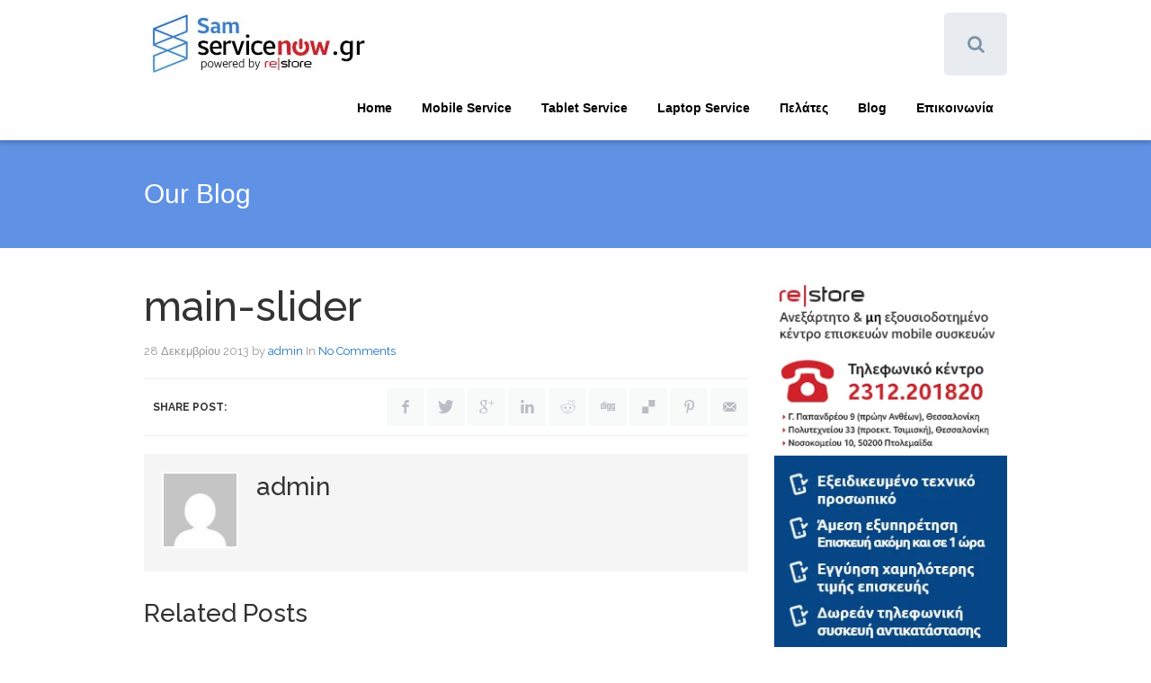

--- FILE ---
content_type: text/html; charset=UTF-8
request_url: https://samservicenow.gr/xt_sliders/main-slider-2/
body_size: 18512
content:
<!doctype html>
<!--[if lt IE 7]> <html class="no-js ie6 oldie" lang="el-GR"
	prefix="og: https://ogp.me/ns#" > <![endif]-->
<!--[if IE 7]>    <html class="no-js ie7 oldie" lang="el-GR"
	prefix="og: https://ogp.me/ns#" > <![endif]-->
<!--[if IE 8]>    <html class="no-js ie8 oldie" lang="el-GR"
	prefix="og: https://ogp.me/ns#" > <![endif]-->
<!--[if gt IE 8]><!--> <html lang="el-GR"
	prefix="og: https://ogp.me/ns#" > <!--<![endif]-->
<head>

	<!-- Meta -->
	<meta http-equiv="X-UA-Compatible" content="IE=edge,chrome=1">
	<meta charset="UTF-8" />
	<meta name="viewport" content="width=device-width, initial-scale=1, maximum-scale=1">

	<!-- Utils -->
	<link rel="alternate" type="application/rss+xml" title="Samsung Service Now Θεσσαλονίκη RSS2 Feed" href="https://samservicenow.gr/feed/" />
	<link rel="pingback" href="https://samservicenow.gr/xmlrpc.php" />

	<!-- Favicons
	================================================== -->

				<!-- Default Favicon -->
		<link href="http://samservicenow.gr/wp-content/uploads/2013/11/favicon.ico" rel="icon" type="image/x-icon" />
		
		
		
		
		
	<!-- Title-->
	<title>main-slider – Samsung Service Now Θεσσαλονίκη</title>

	<!-- WP_Head -->
	<meta name='robots' content='max-image-preview:large' />
	<style>img:is([sizes="auto" i], [sizes^="auto," i]) { contain-intrinsic-size: 3000px 1500px }</style>
	<link rel='dns-prefetch' href='//fonts.googleapis.com' />
<link rel="alternate" type="application/rss+xml" title="Κανάλι RSS &raquo; Samsung Service Now Θεσσαλονίκη" href="https://samservicenow.gr/feed/" />
<link rel="alternate" type="application/rss+xml" title="Κανάλι σχολίων &raquo; Samsung Service Now Θεσσαλονίκη" href="https://samservicenow.gr/comments/feed/" />
<script type="text/javascript">
// <![CDATA[
	var XT_IS_MOBILE = false;	
// ]]>
</script>
	<script type="text/javascript">
/* <![CDATA[ */
window._wpemojiSettings = {"baseUrl":"https:\/\/s.w.org\/images\/core\/emoji\/15.0.3\/72x72\/","ext":".png","svgUrl":"https:\/\/s.w.org\/images\/core\/emoji\/15.0.3\/svg\/","svgExt":".svg","source":{"concatemoji":"https:\/\/samservicenow.gr\/wp-includes\/js\/wp-emoji-release.min.js?ver=6.7.1"}};
/*! This file is auto-generated */
!function(i,n){var o,s,e;function c(e){try{var t={supportTests:e,timestamp:(new Date).valueOf()};sessionStorage.setItem(o,JSON.stringify(t))}catch(e){}}function p(e,t,n){e.clearRect(0,0,e.canvas.width,e.canvas.height),e.fillText(t,0,0);var t=new Uint32Array(e.getImageData(0,0,e.canvas.width,e.canvas.height).data),r=(e.clearRect(0,0,e.canvas.width,e.canvas.height),e.fillText(n,0,0),new Uint32Array(e.getImageData(0,0,e.canvas.width,e.canvas.height).data));return t.every(function(e,t){return e===r[t]})}function u(e,t,n){switch(t){case"flag":return n(e,"\ud83c\udff3\ufe0f\u200d\u26a7\ufe0f","\ud83c\udff3\ufe0f\u200b\u26a7\ufe0f")?!1:!n(e,"\ud83c\uddfa\ud83c\uddf3","\ud83c\uddfa\u200b\ud83c\uddf3")&&!n(e,"\ud83c\udff4\udb40\udc67\udb40\udc62\udb40\udc65\udb40\udc6e\udb40\udc67\udb40\udc7f","\ud83c\udff4\u200b\udb40\udc67\u200b\udb40\udc62\u200b\udb40\udc65\u200b\udb40\udc6e\u200b\udb40\udc67\u200b\udb40\udc7f");case"emoji":return!n(e,"\ud83d\udc26\u200d\u2b1b","\ud83d\udc26\u200b\u2b1b")}return!1}function f(e,t,n){var r="undefined"!=typeof WorkerGlobalScope&&self instanceof WorkerGlobalScope?new OffscreenCanvas(300,150):i.createElement("canvas"),a=r.getContext("2d",{willReadFrequently:!0}),o=(a.textBaseline="top",a.font="600 32px Arial",{});return e.forEach(function(e){o[e]=t(a,e,n)}),o}function t(e){var t=i.createElement("script");t.src=e,t.defer=!0,i.head.appendChild(t)}"undefined"!=typeof Promise&&(o="wpEmojiSettingsSupports",s=["flag","emoji"],n.supports={everything:!0,everythingExceptFlag:!0},e=new Promise(function(e){i.addEventListener("DOMContentLoaded",e,{once:!0})}),new Promise(function(t){var n=function(){try{var e=JSON.parse(sessionStorage.getItem(o));if("object"==typeof e&&"number"==typeof e.timestamp&&(new Date).valueOf()<e.timestamp+604800&&"object"==typeof e.supportTests)return e.supportTests}catch(e){}return null}();if(!n){if("undefined"!=typeof Worker&&"undefined"!=typeof OffscreenCanvas&&"undefined"!=typeof URL&&URL.createObjectURL&&"undefined"!=typeof Blob)try{var e="postMessage("+f.toString()+"("+[JSON.stringify(s),u.toString(),p.toString()].join(",")+"));",r=new Blob([e],{type:"text/javascript"}),a=new Worker(URL.createObjectURL(r),{name:"wpTestEmojiSupports"});return void(a.onmessage=function(e){c(n=e.data),a.terminate(),t(n)})}catch(e){}c(n=f(s,u,p))}t(n)}).then(function(e){for(var t in e)n.supports[t]=e[t],n.supports.everything=n.supports.everything&&n.supports[t],"flag"!==t&&(n.supports.everythingExceptFlag=n.supports.everythingExceptFlag&&n.supports[t]);n.supports.everythingExceptFlag=n.supports.everythingExceptFlag&&!n.supports.flag,n.DOMReady=!1,n.readyCallback=function(){n.DOMReady=!0}}).then(function(){return e}).then(function(){var e;n.supports.everything||(n.readyCallback(),(e=n.source||{}).concatemoji?t(e.concatemoji):e.wpemoji&&e.twemoji&&(t(e.twemoji),t(e.wpemoji)))}))}((window,document),window._wpemojiSettings);
/* ]]> */
</script>
<style>@media screen and (max-width: 650px) {body {padding-top:60px;}}</style>
<link rel='stylesheet' id='xt_layout_styles-css' href='https://samservicenow.gr/wp-content/themes/wada/xt_framework/layouts/assets/css/layouts.css?ver=1.0.0' type='text/css' media='all' />
<link rel='stylesheet' id='xt-flexslider-css-css' href='https://samservicenow.gr/wp-content/themes/wada/xt_framework/portfolio/flexslider/css/flexslider.css?ver=1' type='text/css' media='all' />
<link rel='stylesheet' id='pretty-style-css' href='https://samservicenow.gr/wp-content/themes/wada/xt_framework/portfolio/magnific/magnific-popup.css?ver=1' type='text/css' media='all' />
<link rel='stylesheet' id='xt_blog_fonts-css' href='https://samservicenow.gr/wp-content/themes/wada/xt_framework/layouts/assets/css/xt_blog_fonts.css?ver=1.0.0' type='text/css' media='all' />
<style id='wp-emoji-styles-inline-css' type='text/css'>

	img.wp-smiley, img.emoji {
		display: inline !important;
		border: none !important;
		box-shadow: none !important;
		height: 1em !important;
		width: 1em !important;
		margin: 0 0.07em !important;
		vertical-align: -0.1em !important;
		background: none !important;
		padding: 0 !important;
	}
</style>
<link rel='stylesheet' id='wp-block-library-css' href='https://samservicenow.gr/wp-includes/css/dist/block-library/style.min.css?ver=6.7.1' type='text/css' media='all' />
<link rel='stylesheet' id='wc-block-vendors-style-css' href='https://samservicenow.gr/wp-content/plugins/woocommerce/packages/woocommerce-blocks/build/vendors-style.css?ver=3.1.0' type='text/css' media='all' />
<link rel='stylesheet' id='wc-block-style-css' href='https://samservicenow.gr/wp-content/plugins/woocommerce/packages/woocommerce-blocks/build/style.css?ver=3.1.0' type='text/css' media='all' />
<style id='classic-theme-styles-inline-css' type='text/css'>
/*! This file is auto-generated */
.wp-block-button__link{color:#fff;background-color:#32373c;border-radius:9999px;box-shadow:none;text-decoration:none;padding:calc(.667em + 2px) calc(1.333em + 2px);font-size:1.125em}.wp-block-file__button{background:#32373c;color:#fff;text-decoration:none}
</style>
<style id='global-styles-inline-css' type='text/css'>
:root{--wp--preset--aspect-ratio--square: 1;--wp--preset--aspect-ratio--4-3: 4/3;--wp--preset--aspect-ratio--3-4: 3/4;--wp--preset--aspect-ratio--3-2: 3/2;--wp--preset--aspect-ratio--2-3: 2/3;--wp--preset--aspect-ratio--16-9: 16/9;--wp--preset--aspect-ratio--9-16: 9/16;--wp--preset--color--black: #000000;--wp--preset--color--cyan-bluish-gray: #abb8c3;--wp--preset--color--white: #ffffff;--wp--preset--color--pale-pink: #f78da7;--wp--preset--color--vivid-red: #cf2e2e;--wp--preset--color--luminous-vivid-orange: #ff6900;--wp--preset--color--luminous-vivid-amber: #fcb900;--wp--preset--color--light-green-cyan: #7bdcb5;--wp--preset--color--vivid-green-cyan: #00d084;--wp--preset--color--pale-cyan-blue: #8ed1fc;--wp--preset--color--vivid-cyan-blue: #0693e3;--wp--preset--color--vivid-purple: #9b51e0;--wp--preset--gradient--vivid-cyan-blue-to-vivid-purple: linear-gradient(135deg,rgba(6,147,227,1) 0%,rgb(155,81,224) 100%);--wp--preset--gradient--light-green-cyan-to-vivid-green-cyan: linear-gradient(135deg,rgb(122,220,180) 0%,rgb(0,208,130) 100%);--wp--preset--gradient--luminous-vivid-amber-to-luminous-vivid-orange: linear-gradient(135deg,rgba(252,185,0,1) 0%,rgba(255,105,0,1) 100%);--wp--preset--gradient--luminous-vivid-orange-to-vivid-red: linear-gradient(135deg,rgba(255,105,0,1) 0%,rgb(207,46,46) 100%);--wp--preset--gradient--very-light-gray-to-cyan-bluish-gray: linear-gradient(135deg,rgb(238,238,238) 0%,rgb(169,184,195) 100%);--wp--preset--gradient--cool-to-warm-spectrum: linear-gradient(135deg,rgb(74,234,220) 0%,rgb(151,120,209) 20%,rgb(207,42,186) 40%,rgb(238,44,130) 60%,rgb(251,105,98) 80%,rgb(254,248,76) 100%);--wp--preset--gradient--blush-light-purple: linear-gradient(135deg,rgb(255,206,236) 0%,rgb(152,150,240) 100%);--wp--preset--gradient--blush-bordeaux: linear-gradient(135deg,rgb(254,205,165) 0%,rgb(254,45,45) 50%,rgb(107,0,62) 100%);--wp--preset--gradient--luminous-dusk: linear-gradient(135deg,rgb(255,203,112) 0%,rgb(199,81,192) 50%,rgb(65,88,208) 100%);--wp--preset--gradient--pale-ocean: linear-gradient(135deg,rgb(255,245,203) 0%,rgb(182,227,212) 50%,rgb(51,167,181) 100%);--wp--preset--gradient--electric-grass: linear-gradient(135deg,rgb(202,248,128) 0%,rgb(113,206,126) 100%);--wp--preset--gradient--midnight: linear-gradient(135deg,rgb(2,3,129) 0%,rgb(40,116,252) 100%);--wp--preset--font-size--small: 13px;--wp--preset--font-size--medium: 20px;--wp--preset--font-size--large: 36px;--wp--preset--font-size--x-large: 42px;--wp--preset--spacing--20: 0.44rem;--wp--preset--spacing--30: 0.67rem;--wp--preset--spacing--40: 1rem;--wp--preset--spacing--50: 1.5rem;--wp--preset--spacing--60: 2.25rem;--wp--preset--spacing--70: 3.38rem;--wp--preset--spacing--80: 5.06rem;--wp--preset--shadow--natural: 6px 6px 9px rgba(0, 0, 0, 0.2);--wp--preset--shadow--deep: 12px 12px 50px rgba(0, 0, 0, 0.4);--wp--preset--shadow--sharp: 6px 6px 0px rgba(0, 0, 0, 0.2);--wp--preset--shadow--outlined: 6px 6px 0px -3px rgba(255, 255, 255, 1), 6px 6px rgba(0, 0, 0, 1);--wp--preset--shadow--crisp: 6px 6px 0px rgba(0, 0, 0, 1);}:where(.is-layout-flex){gap: 0.5em;}:where(.is-layout-grid){gap: 0.5em;}body .is-layout-flex{display: flex;}.is-layout-flex{flex-wrap: wrap;align-items: center;}.is-layout-flex > :is(*, div){margin: 0;}body .is-layout-grid{display: grid;}.is-layout-grid > :is(*, div){margin: 0;}:where(.wp-block-columns.is-layout-flex){gap: 2em;}:where(.wp-block-columns.is-layout-grid){gap: 2em;}:where(.wp-block-post-template.is-layout-flex){gap: 1.25em;}:where(.wp-block-post-template.is-layout-grid){gap: 1.25em;}.has-black-color{color: var(--wp--preset--color--black) !important;}.has-cyan-bluish-gray-color{color: var(--wp--preset--color--cyan-bluish-gray) !important;}.has-white-color{color: var(--wp--preset--color--white) !important;}.has-pale-pink-color{color: var(--wp--preset--color--pale-pink) !important;}.has-vivid-red-color{color: var(--wp--preset--color--vivid-red) !important;}.has-luminous-vivid-orange-color{color: var(--wp--preset--color--luminous-vivid-orange) !important;}.has-luminous-vivid-amber-color{color: var(--wp--preset--color--luminous-vivid-amber) !important;}.has-light-green-cyan-color{color: var(--wp--preset--color--light-green-cyan) !important;}.has-vivid-green-cyan-color{color: var(--wp--preset--color--vivid-green-cyan) !important;}.has-pale-cyan-blue-color{color: var(--wp--preset--color--pale-cyan-blue) !important;}.has-vivid-cyan-blue-color{color: var(--wp--preset--color--vivid-cyan-blue) !important;}.has-vivid-purple-color{color: var(--wp--preset--color--vivid-purple) !important;}.has-black-background-color{background-color: var(--wp--preset--color--black) !important;}.has-cyan-bluish-gray-background-color{background-color: var(--wp--preset--color--cyan-bluish-gray) !important;}.has-white-background-color{background-color: var(--wp--preset--color--white) !important;}.has-pale-pink-background-color{background-color: var(--wp--preset--color--pale-pink) !important;}.has-vivid-red-background-color{background-color: var(--wp--preset--color--vivid-red) !important;}.has-luminous-vivid-orange-background-color{background-color: var(--wp--preset--color--luminous-vivid-orange) !important;}.has-luminous-vivid-amber-background-color{background-color: var(--wp--preset--color--luminous-vivid-amber) !important;}.has-light-green-cyan-background-color{background-color: var(--wp--preset--color--light-green-cyan) !important;}.has-vivid-green-cyan-background-color{background-color: var(--wp--preset--color--vivid-green-cyan) !important;}.has-pale-cyan-blue-background-color{background-color: var(--wp--preset--color--pale-cyan-blue) !important;}.has-vivid-cyan-blue-background-color{background-color: var(--wp--preset--color--vivid-cyan-blue) !important;}.has-vivid-purple-background-color{background-color: var(--wp--preset--color--vivid-purple) !important;}.has-black-border-color{border-color: var(--wp--preset--color--black) !important;}.has-cyan-bluish-gray-border-color{border-color: var(--wp--preset--color--cyan-bluish-gray) !important;}.has-white-border-color{border-color: var(--wp--preset--color--white) !important;}.has-pale-pink-border-color{border-color: var(--wp--preset--color--pale-pink) !important;}.has-vivid-red-border-color{border-color: var(--wp--preset--color--vivid-red) !important;}.has-luminous-vivid-orange-border-color{border-color: var(--wp--preset--color--luminous-vivid-orange) !important;}.has-luminous-vivid-amber-border-color{border-color: var(--wp--preset--color--luminous-vivid-amber) !important;}.has-light-green-cyan-border-color{border-color: var(--wp--preset--color--light-green-cyan) !important;}.has-vivid-green-cyan-border-color{border-color: var(--wp--preset--color--vivid-green-cyan) !important;}.has-pale-cyan-blue-border-color{border-color: var(--wp--preset--color--pale-cyan-blue) !important;}.has-vivid-cyan-blue-border-color{border-color: var(--wp--preset--color--vivid-cyan-blue) !important;}.has-vivid-purple-border-color{border-color: var(--wp--preset--color--vivid-purple) !important;}.has-vivid-cyan-blue-to-vivid-purple-gradient-background{background: var(--wp--preset--gradient--vivid-cyan-blue-to-vivid-purple) !important;}.has-light-green-cyan-to-vivid-green-cyan-gradient-background{background: var(--wp--preset--gradient--light-green-cyan-to-vivid-green-cyan) !important;}.has-luminous-vivid-amber-to-luminous-vivid-orange-gradient-background{background: var(--wp--preset--gradient--luminous-vivid-amber-to-luminous-vivid-orange) !important;}.has-luminous-vivid-orange-to-vivid-red-gradient-background{background: var(--wp--preset--gradient--luminous-vivid-orange-to-vivid-red) !important;}.has-very-light-gray-to-cyan-bluish-gray-gradient-background{background: var(--wp--preset--gradient--very-light-gray-to-cyan-bluish-gray) !important;}.has-cool-to-warm-spectrum-gradient-background{background: var(--wp--preset--gradient--cool-to-warm-spectrum) !important;}.has-blush-light-purple-gradient-background{background: var(--wp--preset--gradient--blush-light-purple) !important;}.has-blush-bordeaux-gradient-background{background: var(--wp--preset--gradient--blush-bordeaux) !important;}.has-luminous-dusk-gradient-background{background: var(--wp--preset--gradient--luminous-dusk) !important;}.has-pale-ocean-gradient-background{background: var(--wp--preset--gradient--pale-ocean) !important;}.has-electric-grass-gradient-background{background: var(--wp--preset--gradient--electric-grass) !important;}.has-midnight-gradient-background{background: var(--wp--preset--gradient--midnight) !important;}.has-small-font-size{font-size: var(--wp--preset--font-size--small) !important;}.has-medium-font-size{font-size: var(--wp--preset--font-size--medium) !important;}.has-large-font-size{font-size: var(--wp--preset--font-size--large) !important;}.has-x-large-font-size{font-size: var(--wp--preset--font-size--x-large) !important;}
:where(.wp-block-post-template.is-layout-flex){gap: 1.25em;}:where(.wp-block-post-template.is-layout-grid){gap: 1.25em;}
:where(.wp-block-columns.is-layout-flex){gap: 2em;}:where(.wp-block-columns.is-layout-grid){gap: 2em;}
:root :where(.wp-block-pullquote){font-size: 1.5em;line-height: 1.6;}
</style>
<link rel='stylesheet' id='contact-form-7-css' href='https://samservicenow.gr/wp-content/plugins/contact-form-7/includes/css/styles.css?ver=5.1.9' type='text/css' media='all' />
<link rel='stylesheet' id='rotatingtweets-css' href='https://samservicenow.gr/wp-content/plugins/rotatingtweets/css/style.css?ver=6.7.1' type='text/css' media='all' />
<link rel='stylesheet' id='woocommerce-layout-css' href='https://samservicenow.gr/wp-content/plugins/woocommerce/assets/css/woocommerce-layout.css?ver=4.5.5' type='text/css' media='all' />
<link rel='stylesheet' id='woocommerce-smallscreen-css' href='https://samservicenow.gr/wp-content/plugins/woocommerce/assets/css/woocommerce-smallscreen.css?ver=4.5.5' type='text/css' media='only screen and (max-width: 768px)' />
<link rel='stylesheet' id='woocommerce-general-css' href='https://samservicenow.gr/wp-content/plugins/woocommerce/assets/css/woocommerce.css?ver=4.5.5' type='text/css' media='all' />
<style id='woocommerce-inline-inline-css' type='text/css'>
.woocommerce form .form-row .required { visibility: visible; }
</style>
<link rel='stylesheet' id='Raleway-css' href='https://fonts.googleapis.com/css?family=Raleway%3A400%2C100%2C200%2C300%2C500%2C600%2C700%2C900%2C800&#038;ver=1' type='text/css' media='all' />
<link rel='stylesheet' id='font-awesome-css' href='https://samservicenow.gr/wp-content/plugins/elementor/assets/lib/font-awesome/css/font-awesome.min.css?ver=4.7.0' type='text/css' media='all' />
<link rel='stylesheet' id='skeleton-fixed-css' href='https://samservicenow.gr/wp-content/themes/wada/css/skeleton.css?ver=1' type='text/css' media='all' />
<link rel='stylesheet' id='skeleton-responsive-css' href='https://samservicenow.gr/wp-content/themes/wada/css/skeleton-responsive.css?ver=1' type='text/css' media='all' />
<link rel='stylesheet' id='base-style-css' href='https://samservicenow.gr/wp-content/themes/wada/css/base.css?ver=1' type='text/css' media='all' />
<link rel='stylesheet' id='layout-style-css' href='https://samservicenow.gr/wp-content/themes/wada/css/layout.css?ver=1' type='text/css' media='all' />
<link rel='stylesheet' id='main-style-css' href='https://samservicenow.gr/wp-content/themes/wada/style.css?ver=1.0' type='text/css' media='all' />
<link rel='stylesheet' id='xt_lb_modules-css' href='https://samservicenow.gr/wp-content/plugins/xt_builder/style.css?ver=1.0' type='text/css' media='all' />
<link rel='stylesheet' id='call-now-button-modern-style-css' href='https://samservicenow.gr/wp-content/plugins/call-now-button/src/renderers/modern/../../../resources/style/modern.css?ver=1.2.2' type='text/css' media='all' />
<link rel='stylesheet' id='shortcodes-style-min-css' href='https://samservicenow.gr/wp-content/plugins/xt_shortcodes/shortcodes/assets/css/shortcodes-min.css?ver=1' type='text/css' media='all' />
<script type="text/javascript">var XT_SHORTCODES_DIR = "https://samservicenow.gr/wp-content/plugins/xt_shortcodes/shortcodes";</script><script type="text/javascript">var xt_PLUGIN_DIR = "https://samservicenow.gr/wp-content/plugins/xt_sliders";</script><script type="text/javascript" src="https://samservicenow.gr/wp-includes/js/jquery/jquery.min.js?ver=3.7.1" id="jquery-core-js"></script>
<script type="text/javascript" src="https://samservicenow.gr/wp-includes/js/jquery/jquery-migrate.min.js?ver=3.4.1" id="jquery-migrate-js"></script>
<script type="text/javascript" src="https://samservicenow.gr/wp-content/plugins/rotatingtweets/js/jquery.cycle.all.min.js?ver=6.7.1" id="jquery-cycle-js"></script>
<script type="text/javascript" src="https://samservicenow.gr/wp-content/plugins/rotatingtweets/js/rotating_tweet.js?ver=1.9.10" id="rotating_tweet-js"></script>
<script type="text/javascript" src="https://samservicenow.gr/wp-content/themes/wada/xt_framework/portfolio/magnific/jquery.magnific-popup.min.js" id="jquery-pretty-js"></script>
<script type="text/javascript" src="https://samservicenow.gr/wp-content/themes/wada/js/html5.js" id="html5-shim-js"></script>
<script type="text/javascript" src="https://samservicenow.gr/wp-content/themes/wada/js/init.js" id="general-scripts-js"></script>
<script type="text/javascript" src="https://samservicenow.gr/wp-content/themes/wada/js/jquery.mobilemenu.js" id="jquery.mobilemenu-js"></script>
<script type="text/javascript" id="mobile-menu-init-js-extra">
/* <![CDATA[ */
var mobile_menu_init_translation = {"select_page":"Menu"};
/* ]]> */
</script>
<script type="text/javascript" src="https://samservicenow.gr/wp-content/themes/wada/js/mobile-menu-init.js" id="mobile-menu-init-js"></script>
<script type="text/javascript" src="https://samservicenow.gr/wp-content/plugins/xt_shortcodes/shortcodes/assets/magnific/jquery.magnific-popup.min.js" id="jquery-pretty-min-js"></script>
<link rel="https://api.w.org/" href="https://samservicenow.gr/wp-json/" /><link rel="EditURI" type="application/rsd+xml" title="RSD" href="https://samservicenow.gr/xmlrpc.php?rsd" />
<link rel='shortlink' href='https://samservicenow.gr/?p=1576' />
<link rel="alternate" title="oEmbed (JSON)" type="application/json+oembed" href="https://samservicenow.gr/wp-json/oembed/1.0/embed?url=https%3A%2F%2Fsamservicenow.gr%2Fxt_sliders%2Fmain-slider-2%2F" />
<link rel="alternate" title="oEmbed (XML)" type="text/xml+oembed" href="https://samservicenow.gr/wp-json/oembed/1.0/embed?url=https%3A%2F%2Fsamservicenow.gr%2Fxt_sliders%2Fmain-slider-2%2F&#038;format=xml" />
	<style type="text/css">

	/* General */

		#logo {
			display: none;
		}

					#logo {
				background-image: url('http://samservicenow.gr/wp-content/uploads/2013/11/new_logo3-2.jpg');
				background-repeat: no-repeat;
				overflow: hidden;
				text-indent: -9999px;

				
				width: 261px;
				height: 70px;
				display: block;
			}
		
					@media all and (-webkit-min-device-pixel-ratio: 1.5) {
				#logo {
					background-image: url('http://samservicenow.gr/wp-content/uploads/2013/11/new_logo3-3.jpg');
					background-size: 261px 70px;
				}
			}
		
					#header #logo {
				margin-left: 0px;
			}
		
					#header #logo {
				margin-top: 0px;
			}
		
					#header #logo {
				margin-bottom: 0px;
			}
		
		/* Main Background */

		
		
		
		/* Fast Skin System */
		
nav #navigation > li > a:hover,
body .navigation .page-numbers a:hover,
body .navigation .page-numbers a.active,
body .navigation .page-arrows a:hover,
.sidebar .widget .widgettitle:after,
.sidebar .widget .tagcloud a:hover,
footer .widget .tagcloud a:hover,
.post-single .post-tags p a:hover,
.post-single .share-post .share-icons a:hover,
.comments .blog_comment_user span,
.comments .blog_comment_det .blog_comment_name_det .comment-reply-link:hover,
body .xt-filters-wrapper ul.xt-filters li a:hover, body .xt-filters-wrapper ul.xt-filters li a.current,
body .flex-control-paging li a:hover, .flex-control-paging li a.flex-active,
body .post-navigation a:hover,
body .list_carousel .prev:hover, 
body .list_carousel .next:hover,
body .xt-posts-list-wrapper .post-item .post-format-icon span,
body .member-block .member-social .zocial-icon-wrap:hover,
body .skill-bar .skill-wrapper .skill-progress,
body .xt-column-pricing .pricing-button .button:hover,
body .xt-column-pricing.pricing-featured h1,
body .xt-column-pricing.pricing-featured .pricing-button a,
body .zocial-icon-wrap:hover,
body ul.xt_tabs_framed a:hover,
body.woocommerce nav.woocommerce-pagination ul li span.current, 
body.woocommerce nav.woocommerce-pagination ul li a:hover, 
body.woocommerce nav.woocommerce-pagination ul li a:focus, 
body.woocommerce #content nav.woocommerce-pagination ul li span.current, 
body.woocommerce #content nav.woocommerce-pagination ul li a:hover, 
body.woocommerce #content nav.woocommerce-pagination ul li a:focus, 
body.woocommerce-page nav.woocommerce-pagination ul li span.current, 
body.woocommerce-page nav.woocommerce-pagination ul li a:hover, 
body.woocommerce-page nav.woocommerce-pagination ul li a:focus, 
body.woocommerce-page #content nav.woocommerce-pagination ul li span.current, 
body.woocommerce-page #content nav.woocommerce-pagination ul li a:hover, 
body.woocommerce-page #content nav.woocommerce-pagination ul li a:focus,
body.woocommerce .shipping_calculator h2 a:hover,
body.woocommerce-page .shipping_calculator h2 a:hover,
body.woocommerce .widget_price_filter .ui-slider .ui-slider-range,
body.woocommerce-page .widget_price_filter .ui-slider .ui-slider-range,
body.woocommerce .widget_price_filter .ui-slider .ui-slider-handle, 
body.woocommerce-page .widget_price_filter .ui-slider .ui-slider-handle,
.button, a.button {
	background: #1e73be;
	border-color: #1e73be;
}

a.button.button-alternative:hover, body.woocommerce .woocommerce-message a.button-alternative.button:hover, 
body.woocommerce-pages .woocommerce-message a.button-alternative.button:hover, 
body.woocommerce .shipping_calculator h2 a.button-alternative:hover, body.woocommerce-page .shipping_calculator h2 a.button-alternative:hover,
body .woocommerce a.button.alt:hover, body.woocommerce .woocommerce .shipping_calculator h2 a.alt:hover, 
body.woocommerce .shipping_calculator h2 .woocommerce a.alt:hover, 
body.woocommerce-page .woocommerce .shipping_calculator h2 a.alt:hover, 
body.woocommerce-page .shipping_calculator h2 .woocommerce a.alt:hover, 
body .woocommerce button.button.alt:hover, body .woocommerce input.button.alt:hover, 
body .woocommerce #respond input.alt[type="submit"]:hover, 
#respond body .woocommerce input.alt[type="submit"]:hover, 
body .woocommerce input.alt[type="submit"]:hover, 
body .woocommerce #respond input.alt#submit:hover, 
body .woocommerce #content input.alt.button:hover, 
body.woocommerce-page #respond .woocommerce input.alt#submit:hover, 
body.woocommerce-page #content .woocommerce input.alt.button:hover, 
body .woocommerce #respond input#submit.alt:hover, 
body .woocommerce #content input.button.alt:hover, 
body .woocommerce #content input.alt[type="submit"]:hover, 
body .woocommerce #content #respond input.alt#submit:hover, 
body .woocommerce #respond #content input.alt#submit:hover, 
body.woocommerce-page #respond .woocommerce #content input.alt#submit:hover, 
body.woocommerce-page a.button.alt:hover, 
body.woocommerce .shipping_calculator h2 body.woocommerce-page a.alt:hover, 
body.woocommerce-page .shipping_calculator h2 a.alt:hover, 
body.woocommerce-page button.button.alt:hover, body.woocommerce-page input.button.alt:hover, 
body.woocommerce-page #respond input.alt[type="submit"]:hover, 
#respond body.woocommerce-page input.alt[type="submit"]:hover, body.woocommerce-page input.alt[type="submit"]:hover, 
body.woocommerce-page #respond input.alt#submit:hover, body.woocommerce-page #content input.alt.button:hover, 
body.woocommerce-page #respond input#submit.alt:hover, body.woocommerce-page #content input.button.alt:hover, 
body.woocommerce-page #content input.alt[type="submit"]:hover, body.woocommerce-page #content #respond input.alt#submit:hover, 
body.woocommerce-page #respond #content input.alt#submit:hover, body.woocommerce .shipping_calculator h2 a.alt:hover, 
body.woocommerce-page .shipping_calculator h2 a.alt:hover {
	background: #1e73be;
	border-color: #1e73be;
}

nav #navigation > li > ul,
nav #navigation > li > ul ul {
	border-bottom: 5px solid #1e73be;
}

nav #navigation > li > ul li a:hover,
.sidebar .widget a:hover,
body .cats-arch-tags-widget .panes ul li a:hover, body .recent-popular-comments .panes ul li a:hover,
body footer .cats-arch-tags-widget .panes ul li a:hover, body footer .recent-popular-comments .panes ul li a:hover,
body .block-font-icon .block-icon-wrapper .icon-wrap:hover,
body .xt-posts-list-wrapper .post-item .read-more a:hover,
body.woocommerce .products .star-rating, body.woocommerce-page .products .star-rating,
body .woocommerce .products .star-rating, body .woocommerce-page .products .star-rating,
.woocommerce .summary a:hover,
.woocommerce-page .summary a:hover,
.woocommerce .woocommerce-tabs .panel a:hover,
.woocommerce-page .woocommerce-tabs .panel a:hover,
a,
a:visited,
body .woocommerce a.button:hover, body.woocommerce .woocommerce .shipping_calculator h2 a:hover, 
body.woocommerce .shipping_calculator h2 .woocommerce a:hover, body.woocommerce-page .woocommerce .shipping_calculator h2 a:hover, 
body.woocommerce-page .shipping_calculator h2 .woocommerce a:hover, body .woocommerce button.button:hover, 
body .woocommerce input.button:hover, body .woocommerce #respond input[type="submit"]:hover,
#respond body .woocommerce input[type="submit"]:hover, body .woocommerce input[type="submit"]:hover, 
body .woocommerce #respond input#submit:hover, body .woocommerce #content input.button:hover, 
body.woocommerce-page #respond .woocommerce input#submit:hover, 
body.woocommerce-page #content .woocommerce input.button:hover, 
body .woocommerce #respond input#submit:hover, body .woocommerce #content input.button:hover, 
body .woocommerce #content input[type="submit"]:hover, body .woocommerce #content #respond input#submit:hover, 
body .woocommerce #respond #content input#submit:hover, body.woocommerce-page #respond .woocommerce #content input#submit:hover, 
body.woocommerce-page a.button:hover, body.woocommerce .shipping_calculator h2 body.woocommerce-page a:hover, 
body.woocommerce-page .shipping_calculator h2 a:hover, body.woocommerce-page button.button:hover, 
body.woocommerce-page input.button:hover, body.woocommerce-page #respond input[type="submit"]:hover, 
#respond body.woocommerce-page input[type="submit"]:hover, body.woocommerce-page input[type="submit"]:hover, 
body.woocommerce-page #respond input#submit:hover, body.woocommerce-page #content input.button:hover, 
body.woocommerce-page #respond input#submit:hover, body.woocommerce-page #content input.button:hover, 
body.woocommerce-page #content input[type="submit"]:hover, body.woocommerce-page #content #respond input#submit:hover, 
body.woocommerce-page #respond #content input#submit:hover, body.woocommerce .shipping_calculator h2 a:hover, 
body.woocommerce-page .shipping_calculator h2 a:hover {
	color: #1e73be;
}

.post .date-block, .post .post-format-icon,
body .big-text.image-header-wrapper-subborder-bottom:after, body .big-text.image-header-wrapper-subborder-top:after,
body .image-header-wrapper.image-header-wrapper-subborder-bottom:after, body .image-header-wrapper.image-header-wrapper-subborder-top:after,
body .xt-full-width-wrapper.xt-wrapper-style-colored {
	background: #1e73be;
}

body .navigation .page-numbers a:hover,
body .navigation .page-numbers a.active,
body .navigation .page-arrows a:hover,
.sidebar .widget_nav_menu .menu li.current-menu-item a,
.sidebar .widget_nav_menu .menu li.current-menu-item a,
body ul.xt_tabs_vertical li.current a,
body.woocommerce nav.woocommerce-pagination ul li span.current, 
body.woocommerce nav.woocommerce-pagination ul li a:hover, 
body.woocommerce nav.woocommerce-pagination ul li a:focus, 
body.woocommerce #content nav.woocommerce-pagination ul li span.current, 
body.woocommerce #content nav.woocommerce-pagination ul li a:hover, 
body.woocommerce #content nav.woocommerce-pagination ul li a:focus, 
body.woocommerce-page nav.woocommerce-pagination ul li span.current, 
body.woocommerce-page nav.woocommerce-pagination ul li a:hover, 
body.woocommerce-page nav.woocommerce-pagination ul li a:focus, 
body.woocommerce-page #content nav.woocommerce-pagination ul li span.current, 
body.woocommerce-page #content nav.woocommerce-pagination ul li a:hover, 
body.woocommerce-page #content nav.woocommerce-pagination ul li a:focus,
body.woocommerce .sidebar .widget_layered_nav ul li.chosen a,
body.woocommerce-page .sidebar .widget_layered_nav ul li.chosen a,
body.woocommerce-page .sidebar .widget_layered_nav ul li.chosen a:active,
body.woocommerce .sidebar .widget_layered_nav_filters ul li a, 
body.woocommerce-page .sidebar .widget_layered_nav_filters ul li a,
body.woocommerce-page .sidebar .widget_layered_nav_filters ul li a:active,
body .divider.divider-colored {
	border-color: #1e73be;
}

.sidebar .widget_nav_menu .menu li.current-menu-item a,
.sidebar .widget_nav_menu .menu li.current-menu-item a,
body ul.xt_tabs_framed li.current a,
body ul.xt_tabs_button li.current a,
body ul.xt_tabs_vertical li.current a,
body.woocommerce .sidebar .widget_layered_nav ul li.chosen a,
body.woocommerce-page .sidebar .widget_layered_nav ul li.chosen a,
body.woocommerce-page .sidebar .widget_layered_nav ul li.chosen a:active,
body.woocommerce .sidebar .widget_layered_nav_filters ul li a, 
body.woocommerce-page .sidebar .widget_layered_nav_filters ul li a,
body.woocommerce-page .sidebar .widget_layered_nav_filters ul li a:active {
	background-color: #1e73be;
}


.button, .widget_ns_mailchimp input[type="submit"],
#respond input[type="submit"], input[type="submit"] {
	background: #1e73be;
}

a.button.button-border:hover, body.woocommerce .woocommerce-message a.button-border.button:hover,
  body.woocommerce-pages .woocommerce-message a.button-border.button:hover,
  body.woocommerce .shipping_calculator h2 a.button-border:hover,
  body.woocommerce-page .shipping_calculator h2 a.button-border:hover {
	color: #1e73be;
}

a.button.button-border:hover {
	border-color: #1e73be;
}

		
		/* Scheme Specific Styles */

		/* Header */

			
		/* Main Menu */

			header nav #navigation > li > a {font-family:Tahoma, Geneva, sans-serif;font-size:14px;color: #000000 !important;font-weight:bold;}
			
						

			
		/* Sub Menu */

			
			
			
			header nav #navigation > li > ul li a {font-family:Tahoma, Geneva, sans-serif !important;color: #000000 !important;}
			
			
		/* Callouts */

			#title-wrapper h1 {font-family:Tahoma, Geneva, sans-serif !important;font-size:30px !important;color: #ffffff !important;font-weight:normal !important;}
			
		/* Footer */

			
			
			#footer-sidebars .widget .widgettitle h3 {font-family:Tahoma, Geneva, sans-serif !important;font-size:16px !important;color: #ffffff !important;font-weight:normal !important;}			#footer-sidebars .widget, #footer-sidebars .widget p, #footer-sidebars .widget a, #footer-sidebars .cats-arch-tags-widget li, #footer-sidebars .recent-popular-comments li, #footer-sidebars .cats-arch-tags-widget li a, #footer-sidebars .recent-popular-comments li a {font-family:Tahoma, Geneva, sans-serif !important;font-size:14px !important;color: #ffffff !important;font-weight:normal !important;}
						
									
						
												
						
												
												
			
		/* Down Footer */

			
			
			footer .copyright-text {}
			footer nav li a, footer nav li a:visited {}			
			
			footer .theme-author {}
		/* Pages */

			.the-content h1 {font-family:Tahoma, Geneva, sans-serif !important;font-size:20px !important;color: #000000 !important;font-weight:bold !important;}			.the-content h2 {font-family:Tahoma, Geneva, sans-serif !important;font-size:24px !important;font-weight:bold !important;}			.the-content h3 {}			.the-content h4 {}			.the-content h5 {}			.the-content h6 {}			.the-content, .the-content p, .the-content address, .the-content .wpcf7-form p, .the-content label {font-family:Tahoma, Geneva, sans-serif !important;font-size:14px !important;color: #424242 !important;}			.the-content li {font-family:Tahoma, Geneva, sans-serif !important;font-size:14px !important;color: #000000 !important;}
									
									
			
			
		/* Sidebar */

			.sidebar .widget .widgettitle {}
			.sidebar .widget, .sidebar .widget p, .sidebar .widget .textwidget, .sidebar .widget ul li, .sidebar .widget ol li, .sidebar .cats-arch-tags-widget, .sidebar .recent-popular-comments {}
			
			
			
			
			
						
												
						
												
												
			.sidebar .widget_nav_menu .menu li a, .sidebar .widget_nav_menu .menu li a:visited {}												
									
		/* Blog */

			
			
			
						
			.post.post-large .post-details .post-infos .post-title h1, .post.post-large .post-details .post-infos .post-title h1 a, 
				.post.post-medium .post-details .post-infos .post-title h1, .post.post-medium .post-details .post-infos .post-title h1 a,
				.post.post-single .post-details .post-infos .post-title h1, .post.post-single .post-details .post-infos .post-title h1 a {}			
			.post.post-large .post-details .post-meta, .post.post-large .post-details .post-meta span, .post.post-medium .post-meta, .post.post-medium .post-meta span,
				.post.post-single .post-details .post-meta, .post.post-single .post-details .post-meta span {}
			
			
			.post.post-large .post-details .post-excerpt, .post.post-large .post-details .post-excerpt p, .post.post-medium .post-details .post-excerpt,
				.post.post-medium .post-details .post-excerpt p {}
			.post.post-large .post-details .read-more a, .post.post-medium .post-details .read-more a {}			
			body .navigation .page-numbers a, body .navigation .page-numbers a:visited, body .navigation .page-numbers span, body .navigation .page-arrows a {}			
						
			body .post.post-large .post-details .post-quote p, body .post.post-large .post-details .post-quote p:before, 
				body .post.post-large .post-details .post-quote p:after, body .post.post-medium .post-details .post-quote p, 
				body .post.post-medium .post-details .post-quote p:before, body .post.post-medium .post-details .post-quote p:after, body .post.post-single .post-details .post-quote p, 
				body .post.post-single .post-details .post-quote p:before, body .post.post-single .post-details .post-quote p:after {}
			
			.post.post-large .post-details .post-quote-author a,
				.post.post-medium .post-details .post-quote-author a, .post.post-single .post-details .post-quote-author a {}
		/* Post */

			
			.post-single .post-tags, .post-single .post-tags p, .post-single .post-tags p a {}						
			
			.post-single .share-post .share-text {}												
			.post-single .author-meta .author-details h3, .post-single .author-meta .author-details h3 a {}			.post-single .author-meta .author-details p {}						
			.post-single .related-posts h3 {}			.post-single .related-posts ol li, .post-single .related-posts ol li a, .post-single .related-posts ol li a:visited {}						
			#comments #comments_header h3 {}									.comments .blog_comment_det .blog_comment_name_det, .comments .blog_comment_det .blog_comment_name_det a {}						.comments .blog_comment_text, .comments .blog_comment_text p {}						.comments .blog_comment_det .blog_comment_name_det .comment-reply-link, .comments .blog_comment_det .blog_comment_name_det .comment-reply-link:hover {}			
			#reply-title, #reply-title small, #reply-title a {}			#respond .logged-in-as, #respond .logged-in-as a, #respond .logged-in-as a {}																								
		/* Portfolio */

			
			.dropmenu .menu-title {}			.dropmenu .selected {}
						
			.dropmenu-active li a {}
				

			#title-wrapper .projects-counter .number {}
			#title-wrapper .projects-counter p {}
			
			
			.project-wrp .project-name {}
			.project-wrp .project-desc {}
			
			.project-wrp .overlay-wrp .project-name {}
			.project-wrp .overlay-wrp .project-desc {}			
			
		/* Single Project */

			
			
			#project-description h1 {}
			#project-description .project-info {}
			.project-description p {}
			#project-description .up-title {}
			a.launch, a.launch span {}
			
			.single-project .post-navigation a, .single-project .post-navigation a:visited {}
			
			
			.single-project-related .xt-related-headline h1 {}
		/* Sliders */

						
			
			
			body .tp-caption.default-heading {}			
			body .tp-caption.subheader-gray {}			body .tp-caption.paragraph {}			body .tp-caption.opacity-dark {}			body .tp-caption.very-big {}			body .tp-caption.very-big-dark {}
						
			body .camera_caption, body .camera_caption>div, .camera_caption>div a, .camera_caption>div a:hover,
			 .flexslider .flex-caption, .flexslider .flex-caption a, .flexslider .flex-caption a:hover, .nivo-caption, .nivo-caption a, .nivo-caption a:hover {}			
					/* Shortcodes */

			.accordions .accordion-title a, .toggle .toggle-title a {}
			body .button.button, .button.button.button-normal.button-default, .button.button.button-default, .wpcf7 .wpcf7-form .wpcf7-submit, .btn, #searchsubmit {}
			
			
						
			
			.the-content .box-font-icon h3 {}
			.box-font-icon p {}
			
			body .xt-posts-wrapper .post-item .post-infos h1, body .xt-posts-wrapper .post-item .post-infos h1 a {}
			.xt-posts-wrapper .post-item .post-infos .post-meta {}
			.xt-posts-list-wrapper .post-item .post-infos .post-title h1, .xt-posts-list-wrapper .post-item .post-infos .post-title h1 a {}
			
			.xt-posts-list-wrapper .post-item .post-meta, .xt-posts-list-wrapper .post-item .post-meta span {}
			.xt-posts-list-wrapper .post-item .read-more a {}
			
			.the-content .member-block .member-header h2 {}
			.the-content .member-block .member-header h4 {}
			body .member-block .member-content, body .member-block .member-content p {}
			
			.skill-bar .skill-title {}
			
			
			.notification-box {}

			body .xt-column-pricing h1 {}
			body .xt-column-pricing h2 {}
			body .xt-column-pricing h3 {}
			body .xt-column-pricing ul li {}
			body .xt-column-pricing .pricing-button .button {}
			body .xt-column-pricing.pricing-featured h1 {}
			body .xt-column-pricing.pricing-featured h2 {}
			body .xt-column-pricing.pricing-featured h3 {}
			body .xt-column-pricing.pricing-featured ul li {}
			body .xt-column-pricing.pricing-featured .pricing-button .button {}
			body .xt-column-pricing .pricing-top {}
			
			
			.table_style_zebra table thead tr th, .table_style_normal table thead tr th, .table_style_minimal table thead tr th {}
			.table_style_zebra table tbody tr, .table_style_zebra table tbody tr td, .table_style_normal table tbody tr, .table_style_normal table tbody tr td, .table_style_minimal table tbody tr {}
			
			.table_style_zebra table tfoot tr td, .table_style_normal table tfoot tr td, .table_style_minimal table tfoot tr td {}
			ul.xt_tabs_framed a, ul.xt_tabs_framed li.current a {}
			
			.xt_tabs_framed_container .panes {}
			ul.xt_tabs_button a {}
			.xt_tabs_button_container .panes {}
			ul.xt_tabs_vertical li a {}
			
			.xt_tabs_vertical_container .panes {}
			body .teaser-simple p {}
			body .teaser-simple h1, body .teaser-simple h2, body .teaser-simple h3,
				body .teaser-simple h4, body .teaser-simple h5, body .teaser-simple h6 {}
			.teaser-box .teaser-box-content p {}
			.teaser-box .teaser-box-content .teaser-box-title {}
			.callout-box .callout-box-content p {}
			.callout-box .callout-box-content .callout-box-title {}
			
			body .testimonial-content-bubble, .testimonial-content-bubble p {}
			
			
			.testimonial .testimonial-meta {}
			body .testimonial-block .testimonial-content, body .testimonial-block .testimonial-content p {}
			.testimonial-block .testimonial-meta .author-name {}
			blockquote, .blockquote, .the-content blockquote p, .the-content .blockquote p {}
			.blockquote blockquote .author {}
			.the-content .pullquote, .the-content .pullquote p, .the-content .pullquote.pull-left, .the-content .pullquote.pull-right {}
			body .image-header span {}
			
			
			body .slogan h1 {}
			.big-title h1 {}
			.big-title .sub {}
			
			.big-text h1 {}
			.big-text h2 {}
			.big-text h3 {}
			.big-text h4 {}
			.big-text h5 {}
			.big-text h6 {}
			.process-circle.stage {}
			.process-circle.direction {}
			.ft-icon-action-inner span {}
			
		/* WooCommerce General */

						

			body.woocommerce form .form-row input.input-text, body.woocommerce form .form-row textarea,
					body.woocommerce-page form .form-row input.input-text, body.woocommerce-page form .form-row textarea,
					body.woocommerce-page form .form-row select, .woocommerce .woocommerce-ordering select, .woocommerce-page .woocommerce-ordering select,
					.woocommerce div.product form.cart .variations select, .woocommerce-page div.product form.cart .variations select,
					.woocommerce #review_form #respond textarea, .woocommerce-page #review_form #respond textarea,
					.woocommerce #review_form #respond input[type="text"], .woocommerce-page #review_form #respond input[type="text"],
					body.woocommerce table.cart td.actions .coupon .input-text, body.woocommerce-page table.cart td.actions .coupon .input-text {}			
			body .woocommerce-message, body .woocommerce-error li, body .woocommerce-info {}
			body .woocommerce a.button, 
					body .woocommerce .sidebar .widget a.button,
					body .woocommerce button.button, 
					body .woocommerce input.button, 
					body .woocommerce #respond input#submit, 
					body .woocommerce #content input.button, 
					body.woocommerce-page a.button, 
					body.woocommerce-page .sidebar .widget a.button,
					body.woocommerce-page button.button, 
					body.woocommerce-page input.button, 
					body.woocommerce-page #respond input#submit, 
					body.woocommerce-page #content input.button,
					body.woocommerce .shipping_calculator h2 a, body.woocommerce-page .shipping_calculator h2 a {}			
			body.woocommerce a.button.alt, 
					body.woocommerce button.button.alt,
					body.woocommerce input.button.alt, 
					body.woocommerce #respond input#submit.alt, 
					body.woocommerce #content input.button.alt, 
					body.woocommerce-page a.button.alt, 
					body.woocommerce-page button.button.alt, 
					body.woocommerce-page input.button.alt, 
					body.woocommerce-page #respond input#submit.alt, 
					body.woocommerce-page #content input.button.alt {}
			/* Shop */

			.woocommerce-result-count {font-family:Tahoma, Geneva, sans-serif !important;font-size:14px !important;}
			
			body.woocommerce ul.products li.product h3, body.woocommerce-page ul.products li.product h3, body .woocommerce ul.products li.product h3, body .woocommerce-page ul.products li.product h3 {}
			
			body.woocommerce ul.products li.product .price, body.woocommerce-page ul.products li.product .price, body .woocommerce ul.products li.product .price, body .woocommerce-page ul.products li.product .price, .woocommerce ul.products li.product .price .from, .woocommerce-page ul.products li.product .price .from {}
			
			
			
			body.woocommerce nav.woocommerce-pagination ul li a, body.woocommerce nav.woocommerce-pagination ul li span, body.woocommerce #content nav.woocommerce-pagination ul li a, body.woocommerce #content nav.woocommerce-pagination ul li span, body.woocommerce-page nav.woocommerce-pagination ul li a, body.woocommerce-page nav.woocommerce-pagination ul li span, body.woocommerce-page #content nav.woocommerce-pagination ul li a, body.woocommerce-page #content nav.woocommerce-pagination ul li span {}
			/* Widgets */

			
			
			
			
			
			/* Product */

			
			
			body.woocommerce div.product .product_title, body.woocommerce-page div.product .product_title {font-family:Tahoma, Geneva, sans-serif !important;font-size:20px !important;color: #1e73be !important;font-weight:bold !important;}
			body.woocommerce div.product p.stock, body.woocommerce-page div.product p.stock, .woocommerce div.product span.price, .woocommerce div.product p.price, .woocommerce-page div.product span.price, .woocommerce-page div.product p.price {}
			
			
			.woocommerce div.product div.summary, .woocommerce-page div.product div.summary {}
			
			
			
			.woocommerce-tabs .panel h1 {}
			.woocommerce-tabs .panel h2 {}
			.woocommerce-tabs .panel h3 {}
			.woocommerce-tabs .panel h4 {}
			.woocommerce-tabs .panel h5 {}
			.woocommerce-tabs .panel h6 {}
			.woocommerce-tabs .panel p {}
			.woocommerce-tabs .panel li {}
			
			
			
			
			
			#review_form_wrapper #review_form #reply-title.comment-reply-title {}
			body.woocommerce .related h2, body.woocommerce .upsells h2 {}
			/* Cart */

			
			body.woocommerce table.shop_table thead tr, 
					body.woocommerce-page table.shop_table thead tr {}
			body.woocommerce table.shop_table tbody td, 
					body.woocommerce-page table.shop_table tbody td {}
			body.woocommerce-page table.shop_table tfoot tr, body.woocommerce-page table.shop_table tfoot th, body.woocommerce-page table.shop_table tfoot td {}
			body.woocommerce.woocommerce-cart h2, body.woocommerce-page.woocommerce-cart h2 {}
			
			body.woocommerce-page .cart-collaterals .cart_totals tr.cart-subtotal td {}
			body.woocommerce-page .cart-collaterals .cart_totals tr th, body.woocommerce-page .cart-collaterals .cart_totals tr td {}
			body.woocommerce-page .cart-collaterals .cart_totals tr.total {}
			/* Checkout */

			body.woocommerce-checkout .woocommerce-info {}
			
			body.woocommerce-checkout h3, body.woocommerce-checkout h3 {}
						
			body.woocommerce form .form-row label, body.woocommerce-page form .form-row label {}
			body.woocommerce #payment ul.payment_methods label, body.woocommerce-page #payment ul.payment_methods label {}
			body.woocommerce #payment div.payment_box p, body.woocommerce-page #payment div.payment_box p {}
			
		/* Custom CSS Rules */

		
	</style>
		<noscript><style>.woocommerce-product-gallery{ opacity: 1 !important; }</style></noscript>
	
</head>
<body class="xt_sliders-template-default single single-xt_sliders postid-1576 xt- theme-wada woocommerce-no-js elementor-default elementor-kit-29966">

<div id="header-wrapper">
	<header class="container">

		<!-- Logo Retina Technique -->
		<a id="logo" href="https://samservicenow.gr/">Samsung Service Now Θεσσαλονίκη</a>

		<div id="search-header-wrapper">
			<div id="search-box-menu">
				<form method="get" action="https://samservicenow.gr/">
					<input type="text" onblur="if(this.value=='')this.value='To search type and hit enter';" onfocus="if(this.value=='To search type and hit enter')this.value='';" value="To search type and hit enter" class="text" name="s" id="s" />
				</form>
				<a href="#"><i class="fa fa-search"></i></a>
			</div>
		</div> <!-- #search-header-wrapper -->
		
		<nav class="nav-menu">
				<ul id="navigation" class="pull-right hidden-phone"><li id="menu-item-1575" class="menu-item menu-item-type-post_type menu-item-object-page menu-item-1575"><a href="https://samservicenow.gr/home/">Home</a></li>
<li id="menu-item-1801" class="menu-item menu-item-type-custom menu-item-object-custom menu-item-has-children menu-item-1801"><a href="#">Mobile service</a>
<ul class="sub-menu">
	<li id="menu-item-1970" class="menu-item menu-item-type-custom menu-item-object-custom menu-item-1970"><a href="http://samservicenow.gr/samsung-mobile-all-models">Όλα τα μοντέλα</a></li>
	<li id="menu-item-86906" class="menu-item menu-item-type-post_type menu-item-object-page menu-item-86906"><a href="https://samservicenow.gr/galaxy-note-series/">Μοντέλα σειράς Galaxy Note</a></li>
	<li id="menu-item-86905" class="menu-item menu-item-type-post_type menu-item-object-page menu-item-86905"><a href="https://samservicenow.gr/galaxy-s-series/">Μοντέλα σειράς Galaxy S</a></li>
	<li id="menu-item-86910" class="menu-item menu-item-type-custom menu-item-object-custom menu-item-86910"><a href="/galaxy-a-series">Μοντέλα σειράς Galaxy A</a></li>
	<li id="menu-item-86911" class="menu-item menu-item-type-custom menu-item-object-custom menu-item-86911"><a href="/galaxy-j-series">Μοντέλα σειράς Galaxy J</a></li>
	<li id="menu-item-86907" class="menu-item menu-item-type-post_type menu-item-object-page menu-item-86907"><a href="https://samservicenow.gr/galaxy-m-series/">Μοντέλα σειράς Galaxy M</a></li>
</ul>
</li>
<li id="menu-item-1813" class="menu-item menu-item-type-custom menu-item-object-custom menu-item-has-children menu-item-1813"><a href="#">Tablet service</a>
<ul class="sub-menu">
	<li id="menu-item-2548" class="menu-item menu-item-type-post_type menu-item-object-page menu-item-2548"><a href="https://samservicenow.gr/tablet-service/">Επισκευή tablet</a></li>
	<li id="menu-item-2547" class="menu-item menu-item-type-post_type menu-item-object-page menu-item-2547"><a href="https://samservicenow.gr/tablet-service-%ce%b8%ce%b5%cf%83%cf%83%ce%b1%ce%bb%ce%bf%ce%bd%ce%af%ce%ba%ce%b7-%cf%84%ce%b9%ce%bc%ce%ad%cf%82/">Τιμοκατάλογος επισκευών</a></li>
</ul>
</li>
<li id="menu-item-2238" class="menu-item menu-item-type-custom menu-item-object-custom menu-item-has-children menu-item-2238"><a href="#">Laptop service</a>
<ul class="sub-menu">
	<li id="menu-item-2195" class="menu-item menu-item-type-post_type menu-item-object-page menu-item-2195"><a href="https://samservicenow.gr/laptop-service-samsung-%ce%b8%ce%b5%cf%83%cf%83%ce%b1%ce%bb%ce%bf%ce%bd%ce%af%ce%ba%ce%b7/">Επισκευή laptop</a></li>
	<li id="menu-item-2549" class="menu-item menu-item-type-post_type menu-item-object-page menu-item-2549"><a href="https://samservicenow.gr/laptop-service-%ce%b8%ce%b5%cf%83%cf%83%ce%b1%ce%bb%ce%bf%ce%bd%ce%af%ce%ba%ce%b7-%cf%84%ce%b9%ce%bc%ce%ad%cf%82/">Τιμοκατάλογος επισκευών</a></li>
</ul>
</li>
<li id="menu-item-1890" class="menu-item menu-item-type-custom menu-item-object-custom menu-item-1890"><a href="http://samservicenow.gr/testimonials">Πελάτες</a></li>
<li id="menu-item-2550" class="menu-item menu-item-type-taxonomy menu-item-object-category menu-item-2550"><a href="https://samservicenow.gr/category/blog/">Blog</a></li>
<li id="menu-item-100237" class="menu-item menu-item-type-post_type menu-item-object-page menu-item-100237"><a href="https://samservicenow.gr/contact/">Επικοινωνία</a></li>
</ul>		</nav> <!-- .nav-menu -->

	<div class="xt-clear clear clearboth clearfix"></div>

	</header>

</div> <!-- #header-wrapper -->


			<div id="title-wrapper">
				<div class="container" id="title-container">

										<h1>Our Blog</h1>
					
					
					
					
					
				</div>
			</div> <!-- #title-wrapper -->
							
<div class="content-wrapper">
	<div class="container" id="content-container">
		<div class="content page page-left single-post">
											<div id="page-content" role="main">

									
					<article id="post-1576" class="post-single post-1576 xt_sliders type-xt_sliders status-publish hentry no-thumbnail">

						<div class="post-inner">

	
	<div class="post-aside">

		
	</div> <!-- .post-aside -->

	<div class="post-main">

		<div class="post-main-top">
		
			
		
						<div class="post-title">
			<h1><a href="https://samservicenow.gr/xt_sliders/main-slider-2/">main-slider</a></h1>
		</div>
								<div class="post-meta">
			<span class="date"><i class="font-icon-calendar"></i> 28 Δεκεμβρίου 2013</span>
			<span class="author"><i class="font-icon-user"></i> by <a href="https://samservicenow.gr/author/admin/">admin</a></span>
			<span class="cats"><i class="font-icon-tag"></i> In </span>
			<span class="comments"><a href="https://samservicenow.gr/xt_sliders/main-slider-2/#respond"><i class="font-icon-comments"></i> No Comments</a></span>
		</div>
				</div>

		<div class="post-main-middle"></div>

		<div class="post-main-bottom">				<div class="post-content">
			<div class="the-content">
							</div>
		</div>
				</div>

	</div> <!-- .post-main -->

	<div class="clear clearboth"></div>

	
</div> <!-- .post-inner -->
												
												
													<div class="share-post">
								<div class="share-text">
									Share Post:								</div>
								
								<div class="share-icons">
									
										<a href="http://www.facebook.com/sharer.php?u=https://samservicenow.gr/xt_sliders/main-slider-2/" title="Facebook" class="zocial-icon-wrap zocial-facebook-2 tooltip-top" target="_blank"><i class="zocial-icon-facebook-2"></i></a>
										<a href="http://twitter.com/home?status=main-slider - https://samservicenow.gr/xt_sliders/main-slider-2/" title="Twitter" class="zocial-icon-wrap zocial-twitter-2 tooltip-top" target="_blank"><i class="zocial-icon-twitter-2"></i></a>
										<a href="https://plus.google.com/share?url=https://samservicenow.gr/xt_sliders/main-slider-2/&title=main-slider" title="Google+" class="zocial-icon-wrap zocial-gplus-2 tooltip-top" target="_blank"><i class="zocial-icon-gplus-2"></i></a>
										<a href="http://linkedin.com/shareArticle?mini=true&url=https://samservicenow.gr/xt_sliders/main-slider-2/&title=main-slider" title="LinkedIn" class="zocial-icon-wrap zocial-linkedin-2 tooltip-top" target="_blank"><i class="zocial-icon-linkedin-2"></i></a>
										<a href="http://www.reddit.com/submit?url=https://samservicenow.gr/xt_sliders/main-slider-2/&title=main-slider" title="Reddit" class="zocial-icon-wrap zocial-reddit tooltip-top" target="_blank"><i class="zocial-icon-reddit"></i></a>
										<a href="http://digg.com/submit?phase=2&url=https://samservicenow.gr/xt_sliders/main-slider-2/&bodytext=&tags=&title=main-slider" title="Digg" class="zocial-icon-wrap zocial-digg tooltip-top" target="_blank"><i class="zocial-icon-digg"></i></a>
										<a href="http://www.delicious.com/post?v=2&url=https://samservicenow.gr/xt_sliders/main-slider-2/&notes=&tags=&title=main-slider" title="Delicious" class="zocial-icon-wrap zocial-delicious tooltip-top" target="_blank"><i class="zocial-icon-delicious"></i></a>
										<a href="http://pinterest.com/pin/create/button/?url=https%3A%2F%2Fsamservicenow.gr%2Fxt_sliders%2Fmain-slider-2%2F&media=&description=main-slider" title="Pinterest" class="zocial-icon-wrap zocial-pinterest-1 tooltip-top" target="_blank"><i class="zocial-icon-pinterest-1"></i></a>
										<a href="mailto:?subject=main-slider&amp;body=https://samservicenow.gr/xt_sliders/main-slider-2/" title="Email" class="zocial-icon-wrap zocial-email tooltip-top" target="_blank"><i class="zocial-icon-email"></i></a>
																		</div>
								<div class="clear clearboth"></div>
							</div> <!-- .share-post -->
						
						<div class="author-meta">
							<div class="author-image">
								<img alt='' src='https://secure.gravatar.com/avatar/9eb7f6e604d81488b6161c0bcc8c9079?s=85&#038;d=mm&#038;r=g' srcset='https://secure.gravatar.com/avatar/9eb7f6e604d81488b6161c0bcc8c9079?s=170&#038;d=mm&#038;r=g 2x' class='avatar avatar-85 photo' height='85' width='85' decoding='async'/>							</div> <!-- .author-image -->

							<div class="author-details">
								<h3><a href="https://samservicenow.gr/author/admin/">admin</a></h3>

								<p>
									 
								</p>

							</div>

							<div class="clear clearboth"></div>

						</div> <!-- .author-meta -->
						
						<div class="related-posts">
							<h3>Related Posts</h3>
							<ol>
																		<li>No related posts.</li>
																	</ol>
							<div class="clear clearboth xt-clear"></div>
						</div> <!-- .related-posts -->
						
						
					
					</article>
					
				
				</div><!-- #page-content -->
			</div><!-- .content -->

		
			<div class="widget-area sidebar sidebar-right" role="complementary">
			<div id="custom_html-2" class="widget_text widget widget_custom_html"><div class="textwidget custom-html-widget"><img src="/wp-content/themes/wada/images/right-unauthorized1.jpg" alt="Ανεξάρτητο, εξειδικευμένο και μη εξουσιοδοτημένο επισκευαστικό κέντρο" /><br />
<img src="/wp-content/themes/wada/images/why-choose-us5.jpg" alt="Samsung Service Now προνόμια!" /><br />
<img src="/wp-content/themes/wada/images/Samsung1Hour-1.jpg" alt="1 Hour Service" /><br /><br />
<img src="/wp-content/themes/wada/images/courier.jpg" alt="Δωρεάν μεταφορικά σε όλη την Ελλάδα" /></div></div><div id="nav_menu-2" class="widget widget_nav_menu"><h3 class="widgettitle"><span>Χρήσιμα άρθρα</span></h3><div class="menu-%cf%87%cf%81%ce%ae%cf%83%ce%b9%ce%bc%ce%b1-%ce%ac%cf%81%ce%b8%cf%81%ce%b1-container"><ul id="menu-%cf%87%cf%81%ce%ae%cf%83%ce%b9%ce%bc%ce%b1-%ce%ac%cf%81%ce%b8%cf%81%ce%b1" class="menu"><li id="menu-item-1974" class="menu-item menu-item-type-custom menu-item-object-custom menu-item-1974"><a href="http://samservicenow.gr/grapti-eggiisi">Γραπτή εγγύηση επισκευής</a></li>
<li id="menu-item-1973" class="menu-item menu-item-type-custom menu-item-object-custom menu-item-1973"><a href="http://samservicenow.gr/timi">Εγγύηση κατώτατης τιμής</a></li>
<li id="menu-item-1977" class="menu-item menu-item-type-custom menu-item-object-custom menu-item-1977"><a href="http://samservicenow.gr/panelladiki-kalipsi">Πληροφορίες αποστολής συσκευών</a></li>
<li id="menu-item-1976" class="menu-item menu-item-type-custom menu-item-object-custom menu-item-1976"><a href="http://samservicenow.gr/forma-paralavis.pdf">Φορμα παραλαβής προς επισκευή</a></li>
</ul></div></div><div id="rotatingtweets_widget-2" class="widget widget_rotatingtweets_widget"><h3 class="widgettitle"><span>Twitter</span></h3></div>		</div><!-- #secondary -->
			
		<div class="xt-clear clear clearboth clearfix"></div>
	</div> <!-- #content-container -->
</div><!-- #content-wrapper -->


<div id="footer-wrapper">
		<footer class="container">

				<div id="footer-col-1">
				<ul>
									</ul>
			</div> <!-- #footer-col-1 -->

			<div id="footer-col-2">
				<ul>
									</ul>
			</div> <!-- #footer-col-2 -->
			
			<div id="footer-col-3">
				<ul>
									</ul>
			</div> <!-- #footer-col-3 -->
			
			<div id="footer-col-4">
				<ul>
									</ul>
			</div> <!-- #footer-col-4 -->
		</footer>
	</div> <!-- #footer-wrapper -->

	<div id="down-footer-wrapper">
		<div id="down-footer" class="container">
			
			<div class="copyright-left">
				<p>						&copy; 2020 <a href="http://www.re-store.gr" target="_blank">Re-store.gr</a>. Όλα τα εμπορικά σήματα που αναφέρονται ή εμφανίζονται στην παρούσα ιστοσελίδα, συμπεριλαμβανομένων σημάτων, ονομασιών μοντέλων συσκευών, λογοτύπων και εμβλημάτων, ανήκουν στον Όμιλο Samsung και χρησιμοποιούνται, με την επιφύλαξη παντός νόμιμου δικαιώματος, για λόγους περιγραφής και επεξήγησης. Η εταιρία actlogic και το re-store ουδεμία σχέση ή σύνδεσμο ή εξουσιοδότηση έχει από τη Samsung Electronics, ή οποιαδήποτε άλλη εταιρία του Ομίλου Samsung.										</p>
			</div> <!-- .copyright-left -->
			
			<div class="social-down">
				<ul>
					<li><a href="http://www.facebook.com/restore.by.Actlogic"><i class="fa fa-facebook"></i></a></li>																																		</ul>
			</div> <!-- .social -->		
			<div class="xt-clear clear clearboth clearfix"></div>
		</div> <!-- #down-footer -->	
	</div> <!-- #down-footer-wrapper -->

	
	<!-- Optional Analytics
	================================================== -->
	
	<script type="text/javascript">
		var _gaq = _gaq || [];
		_gaq.push(['_setAccount', 'UA-166921929-1']);
		_gaq.push(['_trackPageview']);

		(function() {
			var ga = document.createElement('script'); ga.type = 'text/javascript'; ga.async = true;
			ga.src = ('https:' == document.location.protocol ? 'https://ssl' : 'http://www') + '.google-analytics.com/ga.js';
			var s = document.getElementsByTagName('script')[0]; s.parentNode.insertBefore(ga, s);
		})();
	</script>
	
	<!-- Chatra {literal} -->
<script>
    ChatraID = 'mgG6ivztQgYbMr9e4';
    (function(d, w, c) {
        var n = d.getElementsByTagName('script')[0],
            s = d.createElement('script');
        w[c] = w[c] || function() {
            (w[c].q = w[c].q || []).push(arguments);
        };
        s.async = true;
        s.src = (d.location.protocol === 'https:' ? 'https:': 'http:')
            + '//call.chatra.io/chatra.js';
        n.parentNode.insertBefore(s, n);
    })(document, window, 'Chatra');
</script>
<!-- /Chatra {/literal} -->	<style type="text/css">

	</style>
	<!-- Call Now Button 1.2.2 (https://callnowbutton.com) [renderer:modern]-->
<a aria-label="Call Now Button" href="tel:+302312201820" id="callnowbutton" class="call-now-button cnb-zoom-100 cnb-zindex-10 cnb-text cnb-full cnb-full-top" style="background-color:#000be8;"><img alt="Call Now Button" src="[data-uri]" width="40"><span style="color:#ffffff">Click2Call</span></a>	<script type="text/javascript">
		var c = document.body.className;
		c = c.replace(/woocommerce-no-js/, 'woocommerce-js');
		document.body.className = c;
	</script>
	<link rel='stylesheet' id='zocial-css' href='https://samservicenow.gr/wp-content/plugins/xt_shortcodes/shortcodes/assets/css/fonts/zocial/css/zocial.css?ver=1' type='text/css' media='all' />
<link rel='stylesheet' id='zocial-animation-css' href='https://samservicenow.gr/wp-content/plugins/xt_shortcodes/shortcodes/assets/css/fonts/zocial/css/animation.css?ver=1' type='text/css' media='all' />
<script type="text/javascript" src="https://samservicenow.gr/wp-content/themes/wada/xt_framework/portfolio/flexslider/js/jquery.flexslider-min.js?ver=1" id="xt-flexslider-js-js"></script>
<script type="text/javascript" src="https://samservicenow.gr/wp-content/themes/wada/xt_framework/layouts/assets/js/blog-init.js?ver=1" id="xt-blog-js-js"></script>
<script type="text/javascript" id="contact-form-7-js-extra">
/* <![CDATA[ */
var wpcf7 = {"apiSettings":{"root":"https:\/\/samservicenow.gr\/wp-json\/contact-form-7\/v1","namespace":"contact-form-7\/v1"},"cached":"1"};
/* ]]> */
</script>
<script type="text/javascript" src="https://samservicenow.gr/wp-content/plugins/contact-form-7/includes/js/scripts.js?ver=5.1.9" id="contact-form-7-js"></script>
<script type="text/javascript" src="https://samservicenow.gr/wp-content/plugins/woocommerce/assets/js/jquery-blockui/jquery.blockUI.min.js?ver=2.70" id="jquery-blockui-js"></script>
<script type="text/javascript" id="wc-add-to-cart-js-extra">
/* <![CDATA[ */
var wc_add_to_cart_params = {"ajax_url":"\/wp-admin\/admin-ajax.php","wc_ajax_url":"\/?wc-ajax=%%endpoint%%","i18n_view_cart":"View cart","cart_url":"https:\/\/samservicenow.gr\/?page_id=6","is_cart":"","cart_redirect_after_add":"no"};
/* ]]> */
</script>
<script type="text/javascript" src="https://samservicenow.gr/wp-content/plugins/woocommerce/assets/js/frontend/add-to-cart.min.js?ver=4.5.5" id="wc-add-to-cart-js"></script>
<script type="text/javascript" src="https://samservicenow.gr/wp-content/plugins/woocommerce/assets/js/js-cookie/js.cookie.min.js?ver=2.1.4" id="js-cookie-js"></script>
<script type="text/javascript" id="woocommerce-js-extra">
/* <![CDATA[ */
var woocommerce_params = {"ajax_url":"\/wp-admin\/admin-ajax.php","wc_ajax_url":"\/?wc-ajax=%%endpoint%%"};
/* ]]> */
</script>
<script type="text/javascript" src="https://samservicenow.gr/wp-content/plugins/woocommerce/assets/js/frontend/woocommerce.min.js?ver=4.5.5" id="woocommerce-js"></script>
<script type="text/javascript" id="wc-cart-fragments-js-extra">
/* <![CDATA[ */
var wc_cart_fragments_params = {"ajax_url":"\/wp-admin\/admin-ajax.php","wc_ajax_url":"\/?wc-ajax=%%endpoint%%","cart_hash_key":"wc_cart_hash_91e3bb20fa0fd90a1d307ba6af48458c","fragment_name":"wc_fragments_91e3bb20fa0fd90a1d307ba6af48458c","request_timeout":"5000"};
/* ]]> */
</script>
<script type="text/javascript" src="https://samservicenow.gr/wp-content/plugins/woocommerce/assets/js/frontend/cart-fragments.min.js?ver=4.5.5" id="wc-cart-fragments-js"></script>
<script type="text/javascript" src="https://samservicenow.gr/wp-content/plugins/xt_shortcodes/shortcodes/assets/js/jquery.tipTip.minified.js?ver=1.3" id="jquery-tooltip-js"></script>
<script type="text/javascript" src="https://samservicenow.gr/wp-content/plugins/xt_shortcodes/shortcodes/assets/js/tooltip-init.js?ver=1" id="jquery-tool-init-js"></script>
</body>
</html>

<!-- Page cached by LiteSpeed Cache 7.6.2 on 2026-02-01 04:12:51 -->

--- FILE ---
content_type: text/css
request_url: https://samservicenow.gr/wp-content/themes/wada/xt_framework/layouts/assets/css/layouts.css?ver=1.0.0
body_size: 5299
content:
/*******************************
	XT: CSS TO LAYOUTS
*******************************/

	/* Utils */

	.xt-clear {
		display: block;
		clear: both;
		float: none;
	}

	/* Page Right Layout */

	.page {

	}

	.page.page-left {
		width: 67%;
		float: left;
	}

	.page.page-right {
		width: 67%;
		float: right;
	}

	.page.page-full {
		width: auto;
	}

	/* Sidebar Right Layout */

	.sidebar {

	}

	.sidebar.sidebar-right {
		width: 31%;
		float: right;
	}

	.sidebar.sidebar-left {
		width: 31%;
		float: left;
	}

	/* Features Menu */

	.sidebar .widget_nav_menu {

	}

	.sidebar .widget_nav_menu .menu {
		margin: 0;		
	}

	.sidebar .widget_nav_menu .menu li {
		margin: 0;
		display: block;
		
	}

	.sidebar .widget_nav_menu .menu li:last-child {

	}

	.sidebar .widget_nav_menu .menu li a {
		padding: 12px 45px 12px 15px; 
		display: block;
		text-decoration: none;
		border: 1px solid #ccc;
		border-bottom: 1px solid #e5e5e5;
		border-top: none;
		background: url("../images/arrow_right_normal.png") no-repeat right center;
	}

	.sidebar .widget_nav_menu .menu li:first-child a {
		
		border-top: 1px solid #ccc;

		border-radius: 3px 3px 0 0;
		-webkit-border-radius: 3px 3px 0 0;
	}

	.sidebar .widget_nav_menu .menu li:last-child a {

		border-bottom: 1px solid #ccc;

		border-radius: 0 0 3px 3px;
		-webkit-border-radius: 0 0 3px 3px;
	}

	.sidebar .widget_nav_menu .menu li a:hover {
		background-color: #f5f5f5;
		color: #888;
	}

	.sidebar .widget_nav_menu .menu li.current-menu-item a {
		background-image: url("../images/arrow_right_white.png");
		background-color: #3386BD;
		color: #fff;
		font-weight: normal;
		border-color: #3386BD;
	}

	/* Features Menu Right */

	.sidebar.sidebar-right .widget_nav_menu .menu li a {
		background-image: url("../images/arrow_left_normal.png");
		background-position: 15px center;
		padding-left: 45px;
		padding-right: 15px;
	}

	.sidebar.sidebar-right .widget_nav_menu .menu li.current-menu-item a {
		background-image: url("../images/arrow_left_white.png");
	}

	/* Blog Layouts */

	.post-list {
		margin-bottom: 20px;
	}


	/* Navigation */

	.navigation {
		padding: 20px 0;
		background-color: #ccc;
	}

	.navigation .page-numbers {
		float: left;
	}

	.navigation a, .navigation a:visited {
		display: inline-block;
		padding: 10px 18px;
		background: #5d5a5a;

		font-size: 16px;
		color: #ffffff;
		font-weight: bold;
		line-height: 22px;
		margin-right: 5px;
		text-decoration: none;
	}

	.navigation a:hover, .navigation a.active {
		background: #da4022;
		color: #ffffff;
	}

	.navigation .page-arrows {
		float: right;
	}

	.navigation .page-arrows .prev {
		text-align: center;
	}

	.navigation .page-arrows .next {
		margin-right: 0;
		text-align: center;
	}

	/* Post Layouts */

	.post {
		margin-bottom: 40px;
	}

	.post.post-large {

	}

	.post .thumbnail {
		position: relative;
	}

	.post .thumbnail img {
		display: block;
		max-width: 100%;
		height: auto;

		border-radius: 3px;
		-webkit-border-radius: 3px;

		box-shadow: none;
		-webkit-box-shadow: none;
	}

	

	/* General Rules */

	

	/* Post Large Rules */

	/* Post Column and Format Icon */

	.post.post-large .post-details {

	}

	.post.post-large .post-details .post-format-icon {
		width: 70px;
		float: left;
	}

	.post.post-large .post-details .post-format-icon span {
		display: block;
		width: 70px;
		height: 70px;
		background: #3386BD;
		color: #ffffff;
		text-align: center;
		line-height: 70px;
		font-size: 30px;
	}

	.post.post-large .post-details .post-infos {
		margin-left: 90px;
		width: auto;
	}

	/* Post Title */

	.post.post-large .post-details .post-infos .post-title {
		margin-bottom: 5px;
	}

	.post.post-large .post-details .post-infos .post-title h1 {
		margin: 0;
		font-size: 18px;
		line-height: 24px;
		font-weight: bold;
	}

	.post.post-large .post-details .post-infos .post-title h1 a {
		color: #888;
		text-decoration: none;
	}

	.post.post-large .post-details .post-infos .post-title h1 a:hover {

	}

	/* Post Meta */

	.post.post-large .post-details .post-meta {
		margin-bottom: 10px;
	}

	.post.post-large .post-details .post-meta span {
		display: inline-block;
		font-size: 11px;
		color: #aaa;
		line-height: 15px;
		margin-right: 10px;
	}

	.post.post-large .post-details .post-meta span:last-child {
		margin-right: 0;
	}

	.post.post-large .post-details .post-meta span a {
		text-decoration: none;
		font-weight: bold;
		color: #888;
	}

	.post.post-large .post-details .post-meta span i {
		margin-right: 3px;
	}

	.post.post-large .post-details .post-meta span a:hover {

	}

	/* Post Meta Individual Span */

	.post.post-large .post-details .post-meta .date {

	}

	.post.post-large .post-details .post-meta .author {

	}

	.post.post-large .post-details .post-meta .cats {
	}

	.post.post-large .post-details .post-meta .comments {
	}

	/* Post Excerpt */

	.post.post-large .post-details .post-excerpt {
		margin-bottom: 10px;
	}

	.post.post-large .post-details .post-excerpt p {
		font-size: 13px;
		line-height: 19px;

	}

	.post.post-large .post-details .post-excerpt p:last-child {
		margin-bottom: 0;
	}

	/* Read More */

	.post.post-large .post-details .read-more {
		text-align: left;
		font-size: 13px;
		line-height: 19px;
	}

	.post.post-large .post-details .read-more a {
		text-decoration: none;
	}

	.post.post-large .post-details .read-more a:hover {

	}

	/* Post Gallery */

	.post.post-large .post-gallery {
		margin-bottom: 35px;
		position: relative;
	}

	.post .post-gallery {
		border: none;
		box-shadow: none;
		-webkit-
	}

	.post-gallery .flex-control-nav {
		bottom: -30px;
	}

	.post .post-gallery .slides li {
		position: relative;
	}

	/* Post Link */

	.post.post-large .post-details .post-infos .post-title.post-title-link {
		margin-bottom: 15px;
	}

	.post.post-large .post-details .post-infos .post-title.post-title-link h1 {
		margin: 0;
		font-size: 26px;
		line-height: 36px;
		font-weight: bold;
	}

	.post.post-large .post-details .post-infos .post-title.post-title-link h1 a {
		color: #aaa;
		text-decoration: none;
		padding-bottom: 3px;
		border-bottom: dotted 3px #ccc;
	}

	.post.post-large .post-details .post-infos .post-title.post-title-link h1 a:hover {
		
	}

	/* Post Quote */

	.post.post-large .post-details .post-quote {
		margin-bottom: 5px;
		font-size: 18px;
		line-height: 25px;
		font-style: italic;
		color: #aaa;
	}

	.post.post-large .post-details .post-quote p:before {
		content: '\201C';
		display: inline;
		font-size: 150%;
		font-weight: bold;
		margin-right: 5px;
		vertical-align: middle;
	}
	
	.post.post-large .post-details .post-quote p:after {
		content: '\201D';
		display: inline;
		font-size: 150%;
		font-weight: bold;
		margin-left: 5px;
		vertical-align: middle;
	}

	.post.post-large .post-details .post-quote-author {
		margin-bottom: 20px;
		text-align: left;
		font-size: 13px;
		line-height: 19px;
		color: #777;
		font-weight: bold;
	}

	.post.post-large .post-details .post-quote-author a {
		color: #777;
		text-decoration: none;
	}

	.post.post-large .post-details .post-quote-author a:hover {
		
	}

	/* Video Post */

	.post.post-large .video-frame {
		margin-bottom: 20px;
	}

	/* Audio Post */

	.post.post-large .audio-frame {
		margin-bottom: 20px;
	}


	/*****************
		XT VIDEO
	*****************/

	.video-fluid-wrapper {
		padding: 0;
		position: relative;
		width: 100%;
	}

	.video-fluid-wrapper iframe, .video-fluid-wrapper object, .video-fluid-wrapper embed {
		height: 100%;
		left: 0;
		position: absolute;
		top: 0;
		width: 100%;
	}

	/* Post Medium Blog */

	.post.post-medium {

	}

	/* Post Columns */

	.post.post-medium .side-post {
		width: 250px;
		float: left;
		position: relative;
	}

	.post.post-medium .post-details-side {
		width: auto;
		margin-left: 270px;
	}

	.post.post-medium .post-meta {
		margin-top: 15px;
	}

	/* Format Icon */

	.post.post-medium .side-post .post-format-icon {
		position: absolute;
		right: 0;
		top: 0;
		background: #3386BD;
		width: 50px;
		height: 50px;
		text-align: center;
		font-size: 18px;
		line-height: 50px;
		color: #ffffff;
		z-index: 450;
	}

	/* Post Title */

	.post.post-medium .post-details .post-infos .post-title {
		margin-bottom: 5px;
	}

	.post.post-medium .post-details .post-infos .post-title h1 {
		margin: 0;
		font-size: 18px;
		line-height: 24px;
		font-weight: bold;
	}

	.post.post-medium .post-details .post-infos .post-title h1 a {
		color: #888;
		text-decoration: none;
	}

	.post.post-medium .post-details .post-infos .post-title h1 a:hover {

	}

	/* Post Meta */

	.post.post-medium .post-meta {

	}

	.post.post-medium .post-meta span {

	}

	.post.post-medium .post-meta span a {

	}

	.post.post-medium .post-meta span a:hover {

	}

	.post.post-medium .post-meta span:last-child {

	}

	.post.post-medium .post-meta span i {

	}

	/* Post Meta Individual Span */

	.post.post-medium .post-meta .date {

	}

	.post.post-medium .post-meta .author {

	}

	.post.post-medium .post-meta .cats {
	}

	.post.post-medium .post-meta .comments {

	}

	/* Post Excerpt */

	.post.post-medium .post-details .post-excerpt {
		margin-bottom: 10px;
	}

	.post.post-medium .post-details .post-excerpt p {
		font-size: 13px;
		line-height: 19px;

	}

	.post.post-medium .post-details .post-excerpt p:last-child {
		margin-bottom: 0;
	}

	/* Read More */

	.post.post-medium .post-details .read-more {
		text-align: left;
		font-size: 13px;
		line-height: 19px;
	}

	.post.post-medium .post-details .read-more a {
		text-decoration: none;
	}

	.post.post-medium .post-details .read-more a:hover {

	}

	/* Post Gallery */

	.post.post-medium .post-gallery {
		margin-bottom: 20px;
		position: relative;
	}

	/* Post Link */

	.post.post-medium .post-details .post-infos .post-title.post-title-link {
		margin-bottom: 15px;
	}

	.post.post-medium .post-details .post-infos .post-title.post-title-link h1 {
		margin: 0;
		font-size: 26px;
		line-height: 36px;
		font-weight: bold;
	}

	.post.post-medium .post-details .post-infos .post-title.post-title-link h1 a {
		color: #aaa;
		text-decoration: none;
		padding-bottom: 0px;
		border-bottom: dotted 3px #ccc;
	}

	.post.post-medium .post-details .post-infos .post-title.post-title-link h1 a:hover {
		
	}

	.post.post-medium .post-format-icon-large {
		position: relative;
		width: auto;
		height: 170px;
		background: #eaeaea;
	}

	.post.post-medium .post-format-icon-large span {
		color: #999;
		font-size: 45px;
		line-height: 170px;
		display: block;
		text-align: center;
	}

	/* Post Quote */

	.post.post-medium .post-details .post-quote {
		margin-bottom: 5px;
		font-size: 16px;
		line-height: 22px;
		font-style: italic;
		color: #aaa;
	}

	.post.post-medium .post-details .post-quote p:before {
		content: '\201C';
		display: inline;
		font-size: 150%;
		font-weight: bold;
		margin-right: 5px;
		vertical-align: middle;
	}
	
	.post.post-medium .post-details .post-quote p:after {
		content: '\201D';
		display: inline;
		font-size: 150%;
		font-weight: bold;
		margin-left: 5px;
		vertical-align: middle;
	}

	.post.post-medium .post-details .post-quote-author {
		margin-bottom: 20px;
		text-align: left;
		font-size: 13px;
		line-height: 19px;
		color: #777;
		font-weight: bold;
	}

	.post.post-medium .post-details .post-quote-author a {
		color: #777;
		text-decoration: none;
	}

	.post.post-medium .post-details .post-quote-author a:hover {
		
	}

	/* Blog Mansory Sidebar
	===========================*/

	.blog-mansory-sidebar .post {
		width: 47%;
		margin: 0 0 20px 0;
		margin-left: 3%;
	}

	.blog-mansory-sidebar .post-list {
		left: -3%;
		width: 103%;
	}

	/* Blog Mansory Full
	===========================*/

	.blog-mansory-full .post {
		width: 30.2%;
		margin: 0 0 20px 0;
		margin-left: 3%;
	}

	.blog-mansory-full .post-list {
		left: -3%;
		width: 103%;
	}
	
	/* Single Post */

	.post-single {

	}

	.post-single .thumbnail {
	}

	.post-single .post-details .post-format-icon {
		width: 70px;
		float: left;
	}

	.post-single .post-details .post-format-icon span {
		display: block;
		width: 70px;
		height: 70px;
		background: #3386BD;
		color: #ffffff;
		text-align: center;
		line-height: 70px;
		font-size: 30px;
	}

	.post-single .post-details .post-infos {
		margin-left: 90px;
		width: auto;
	}

	.post-single .post-details {

	}

	/* Post Title */

	.post-single .post-details .post-infos .post-title {
		margin-bottom: 5px;
	}

	.post-single .post-details .post-infos .post-title h1 {
		margin: 0;
		font-size: 18px;
		line-height: 24px;
		font-weight: bold;
	}

	.post-single .post-details .post-infos .post-title h1 a {
		color: #888;
		text-decoration: none;
	}

	.post-single .post-details .post-infos .post-title h1 a:hover {

	}

	/* Post Meta */

	.post-single .post-details .post-meta {
		margin-bottom: 10px;
	}

	.post-single .post-details .post-meta span {
		display: inline-block;
		font-size: 11px;
		color: #aaa;
		line-height: 15px;
		margin-right: 10px;
	}

	.post-single .post-details .post-meta span a {
		text-decoration: none;
		font-weight: bold;
		color: #888;
	}

	.post-single .post-details .post-meta span a:hover {

	}

	.post-single .post-details .post-meta span:last-child {
		margin-right: 0;
	}

	.post-single .post-details .post-meta span i {
		margin-right: 3px;
	}

	/* Post Meta Individual Span */

	.post-single .post-details .post-meta .date {

	}

	.post-single .post-details .post-meta .author {

	}

	.post-single .post-details .post-meta .cats {
	}

	.post-single .post-details .post-meta .comments {
	}

	/* Post Content */

	.post-single .post-content {

	}

	.post-single .post-content .the-content {

	}

	.post-single .post-content .the-content p {

	}

	/* Gallery Single Post */

	.post-single .thumbnail.post-gallery {

	}

	/* Link Single Post */

	/* Post Link */

	.post-single .post-details .post-infos .post-title.post-title-link {
		margin-bottom: 20px;
	}

	.post-single .post-details .post-infos .post-title.post-title-link h1 {
		margin: 0;
		font-size: 26px;
		line-height: 36px;
		font-weight: bold;
	}

	.post-single .post-details .post-infos .post-title.post-title-link h1 a {
		color: #aaa;
		text-decoration: none;
		padding-bottom: 3px;
		border-bottom: dotted 3px #ccc;
	}

	.post-single .post-details .post-infos .post-title.post-title-link h1 a:hover {
		
	}

	/* Single Post Quote */

	/* Post Quote */

	.post-single .post-details .post-quote {
		margin-bottom: 5px;
		font-size: 18px;
		line-height: 25px;
		font-style: italic;
		color: #aaa;
	}

	.post-single .post-details .post-quote p:before {
		content: '\201C';
		display: inline;
		font-size: 150%;
		font-weight: bold;
		margin-right: 5px;
		vertical-align: middle;
	}
	
	.post-single .post-details .post-quote p:after {
		content: '\201D';
		display: inline;
		font-size: 150%;
		font-weight: bold;
		margin-left: 5px;
		vertical-align: middle;
	}

	.post-single .post-details .post-quote-author {
		margin-bottom: 20px;
		text-align: left;
		font-size: 13px;
		line-height: 19px;
		color: #777;
		font-weight: bold;
	}

	.post-single .post-details .post-quote-author a {
		color: #777;
		text-decoration: none;
	}

	.post-single .post-details .post-quote-author a:hover {
		
	}

	/* Single Post Video */

	.post-single .post-video {
		margin-bottom: 20px;
	}

	/* Single Post Audio */

	.post-single .post-audio {
		margin-bottom: 20px;
	}

	/* Single Post Tags */

	.post-single .post-tags {
		margin-left: 0px;
	}

	.post-single .post-tags p {
		margin: 0;

	}

	.post-single .post-tags p a {
		display: inline-block;
		margin-right: 10px;

		padding: 5px 10px;

		background: #eee;
		color: #888;

		text-decoration: none;
	}

	.post-single .post-tags p a:hover {
		background: #444;
		color: #ffffff;
	}

	/* Single Post Share */

	.post-single .share-post {	
		padding: 10px 0 10px 10px;
		border-bottom: 1px solid #eee;
		border-top: 1px solid #eee;

		margin-left: 0px;
		margin-top: 20px;
		margin-bottom: 20px;
	}

	.post-single .share-post .share-text {
		float: left;
		font-size: 13px;
		line-height: 19px;
		line-height: 34px;
	}

	.post-single .share-post .share-icons {
		float: right;
	}

	.post-single .share-post .share-icons a {
		margin-bottom: 0 !important;
		background: transparent;
		padding: 0;
		width: 42px;
		height: 42px;
		line-height: 42px;
		text-align: center;
	}

	.post-single .share-post .share-icons a:hover {
		background: #888;
	}

	/* Single Post Author Bio */

	.post-single .author-meta {
		background: #f5f5f5;
		margin-left: 0px;
		padding: 20px;
	}

	.post-single .author-meta .author-image {
		float: left;
		width: 85px;
	}

	.post-single .author-meta .author-image img {
		border: 2px solid #fff;
		max-width: 100%;
		height: auto;
	}

	.post-single .author-meta .author-details {
		margin-left: 105px;
	}

	.post-single .author-meta .author-details h3 {
		margin-bottom: 10px;
	}

	.post-single .author-meta .author-details h3 a {
		text-decoration: none;
	}

	.post-single .author-meta .author-details h3 a:hover {

	}

	.post-single .author-meta .author-details p {
		margin: 0;
	}


	/* Comment Form */
	
	#comments {
		padding: 20px 0;
	}

	#comments #comments_header h3 {
	}

	.comments .comment {
		margin-bottom: 35px;
	}

	.comments .blog_comment_user {
		width: 60px;
		height: auto;
		float: left;
	}

	.comments .blog_comment_user a, .comments .blog_comment_user img {
		display: block;
	}

	.comments .blog_comment_user span {
		display: block;
		margin-top: 5px;
		color: #aaa;
		background-color: #eee;
		text-align: center;
		font-size: 9px;
		font-weight: bold;
		padding: 5px 0;
	}

	.comments .blog_comment_det {
		margin-left: 75px;
		width: auto;
	}

	.comments .blog_comment_det .blog_comment_name_det {
		margin-bottom: 5px;
		position: relative;
		font-weight: bold;
	}

	.comments .blog_comment_det .blog_comment_name_det a {
		display: inline-block;
		text-decoration: none;
		margin-right: 5px;
	}

	.comments .blog_comment_det .blog_comment_name_det .comment-reply-link {
		position: absolute;
		right: 0;
		top: -5px;
		font-size: 11px;
		line-height: 18px;
		font-weight: normal;
	}

	.comments .children {
		margin-left: 80px;
	}

	.comments .blog_comment_text {
	}

	.comments .blog_comment_text p {
	}

	.comments-list > li:last-child {
		margin-bottom: 0;
	}

	#leave_a_reponse {
		padding: 20px 0;
	}

	#reply-title, #reply-title small, #reply-title a {
		
	}

	#respond {
		margin: 0;
		margin-bottom: 30px;
	}

	#respond input, #respond textarea, #respond p {
		margin: 0;
	}

	#respond .logged-in-as {
		margin-bottom: 10px;
	}

	#respond input[type="submit"], #respond input[type="submit"]:hover {
		cursor: pointer;
		-webkit-appearance: none;
	}

	/* Custom Widgets */

	/*******************************
	*	TWITTER FEEDS
	/*******************************/
			
	.tweet,
	.query {

	}
	
	.tweet_list {
		list-style: none;
		margin: 0;
		padding: 0;
		overflow-y: hidden;
	}
		
	.tweet_list li {
		overflow-y: auto;
		overflow-x: hidden;
		padding: 0.5em 0;
		list-style-type: none;
	}
			
	.tweet_list li a {
		
	}
			
	.tweet_list .tweet_even {
	
	}
			
	.tweet_list .tweet_avatar {
		padding-right: .5em; float: left;
	}
			
	.tweet_list .tweet_avatar img {
		vertical-align: middle;
	}

	.tweet_list .tweet_time {
		display: block;
	}

	.tweet_list .tweet_time a {
		font-size: 11px;
		line-height: 16px;
		color: #aaa;
		text-decoration: none;
	}

	/**********************
		MAIL CHIMP
	**********************/

	.widget_ns_mailchimp {

	}

	.widget_ns_mailchimp form {

	}

	.widget_ns_mailchimp label {

	}

	.widget_ns_mailchimp label input[type="text"] {
		display: block;
		margin-top: 5px;
	}

	.widget_ns_mailchimp .error {
		padding: 10px;
		margin-bottom: 10px;
		background-color: #fdf2f2;
		border-color: #ffabab; 	
		color: #fa5353;
	}

	.widget_ns_mailchimp br {
		display: none;
	}
			
	/**********************
		Categories, Tags, Archives
	***********************/

	.cats-arch-tags-widget {

	}	

	.cats-arch-tags-widget .xt_tabs_framed a {
		padding-right: 15px;
		margin: 0;
		border-left: none;
	}

	.cats-arch-tags-widget .xt_tabs_framed li:first-child a {
		border-left: 1px solid #ddd;
		padding-left: 17px;
	} 

	.cats-arch-tags-widget .panes ul {
		margin: 0;
	}

	.cats-arch-tags-widget .panes ul li {
		font-size: 13px;
		line-height: 19px;

		margin-bottom: 10px;
		padding-bottom: 9px;
		border-bottom: 1px dotted #ddd;
	}

	.cats-arch-tags-widget .panes ul li:last-child {
		border: none;
		padding-bottom: 0;
	}

	.cats-arch-tags-widget .panes ul li:last-child {
		margin-bottom: 0;
	}

	.cats-arch-tags-widget .panes ul li a {
		text-decoration: none;
		font-weight: bold;
	}

	.cats-arch-tags-widget .panes ul li a:hover {

	}

	.cats-arch-tags-widget .panes ul li span {
		margin-left: 8px;
		display: inline-block;
		font-size: 11px;
		color: #aaa;
		line-height: 16px;
	}

	.cats-arch-tags-widget .panes ul li span:before {
		content: "(";
		font-size: 11px;
		color: #aaa;
		line-height: 16px;
	}

	.cats-arch-tags-widget .panes ul li span:after {
		content: ")";
		font-size: 11px;
		color: #aaa;
		line-height: 16px;
	}


	/**********************
		Recent, Popular and Comments Widget
	***********************/

	.recent-popular-comments {

	}	

	.recent-popular-comments .xt_tabs_framed a {
		padding-right: 15px;
		margin: 0;
		border-left: none;
	}

	.recent-popular-comments .xt_tabs_framed li:first-child a {
		border-left: 1px solid #ddd;
		padding-left: 17px;
	} 

	.recent-popular-comments .panes ul {
		margin: 0;
	}

	.recent-popular-comments .panes ul li { 
		margin-bottom: 10px;
		font-size: 13px;
		line-height: 19px;

		margin-bottom: 10px;
		padding-bottom: 9px;
		border-bottom: 1px dotted #ddd;
	}

	.recent-popular-comments .panes ul li:last-child {
		border: none;
		padding-bottom: 0;
	}


	.recent-popular-comments .panes ul li:last-child {
		margin-bottom: 0;
	}

	.recent-popular-comments .panes ul li a {
		text-decoration: none;
		font-weight: bold;
		margin-right: 0px;
	}

	.recent-popular-comments .panes ul li a:hover {

	}

	.rpc_post_title {
		font-size: 13px;
		line-height: 19px;
	}

	.rpc_post_date {
		font-size: 11px;
		font-style: italic;
		line-height: 16px;
	}

	.rpc_post_comments a {
		font-size: 12px;
		font-weight: normal;
	}

	/***********************
		FLICKR
	************************/

	.flickr_wrap {

	}

	.flickr_wrap .flickr_badge_image {
		display: inline-block;
	}

	/****************
		FACEBOOK
	****************/

	.facebookbox-feeds iframe {
		max-width: 100%;
	}

	/****************
		SHORTCODE LAYOUT
	*****************/

	.xt-posts-wrapper.xt-posts-shortcode {

	}

	.xt-posts-wrapper.xt-posts-shortcode .post-item {
		float: left;
	}

	/* post Layouts */

	.xt-posts-wrapper.xt-posts-shortcode .post-three {
		margin: 0 1% 20px;
		width: 32%;
	}

	.xt-posts-wrapper.xt-posts-shortcode .post-three {
		margin: 0 1% 20px;
		width: 32%;
	}

	.xt-posts-wrapper.xt-posts-shortcode .post-four {
		margin: 0 1% 20px;
		width: 23.5%;
	}

	.xt-posts-wrapper.xt-posts-shortcode .post-two {
		margin: 0 1% 20px;
		width: 49%;
	}

	/* Last and First Items Fix */

	.xt-posts-wrapper.xt-posts-shortcode .post-first {
		margin-left: 0;
	}

	.xt-posts-wrapper.xt-posts-shortcode .post-last {
		margin-right: 0;
	}

	/* Styles Normal */

	/* Thumbnail */

	.xt-posts-wrapper .post-item .thumbnail {
		position: relative;
	}

	.xt-posts-wrapper .post-item .thumbnail img {
		display: block;
		border-radius: 3px 3px 0 0;
		-webkit-border-radius: 3px 3px 0 0;

		box-shadow: none;
		-webkit-box-shadow: none;
		max-width: 100%;
		height: auto;
	}

	.xt-posts-wrapper .post-item .thumbnail .xt-post-hover {
		position: absolute;
		top: 0;
		left: 0;
		width: 100%;
		height: 100%;

		background: rgba(0, 0, 0, 0.3);
		z-index: 444;
		display: none;
	}

	.xt-posts-wrapper .post-item .thumbnail .xt-post-hover span {
		position: absolute;
		top: 50%;
		left: 50%;
		text-align: center;
		display: block;
		width: 40px;
		height: 40px;
		margin-left: -20px;
		margin-top: -20px;
		line-height: 40px;
		
		background: transparent;
		color: #fff;
	}

	.xt-posts-wrapper .post-item .thumbnail .xt-post-hover span i {
		font-size: 40px;
	}

	/* Infos */

	.xt-posts-wrapper .post-item .post-infos {
		padding: 15px 0;
	}

	.xt-posts-wrapper .post-item .post-infos h1 {
		margin: 0px;
		font-size: 16px;
		line-height: 24px;
	}

	.xt-posts-wrapper .post-item .post-infos h1 a, .post-item .post-infos h1 a:visited {
		text-decoration: none;
		color: #333;
	}

	.xt-posts-wrapper .post-item .post-infos h1 a:hover {
		
	}

	.xt-posts-wrapper .post-item .post-infos .post-meta {
		padding-top: 5px;
		margin: 0px;
		font-size: 12px;
		color: #aaa;
		line-height: 19px;
	}

	.xt-posts-wrapper .post-item .post-infos .post-meta a {
		color: #888;
		text-decoration: none;
	}

	.xt-posts-wrapper .post-item .post-infos .post-meta a:hover {

	}

	/*****************************************
		MEDIA QUERIES
	*****************************************/

	/* Tablet Portrait size to standard 960 (devices and browsers) */
	@media only screen and (min-width: 768px) and (max-width: 959px) {}

	/* All Mobile Sizes (devices and browser) */
	@media only screen and (max-width: 767px) {}

	/* Mobile Landscape Size to Tablet Portrait (devices and browsers) */
	@media only screen and (min-width: 480px) and (max-width: 767px) {

		.xt-posts-wrapper .post-item.post-two, .xt-posts-wrapper .post-item.post-three,
		.xt-posts-wrapper .post-item.post-four {
			width: 48%;
		}

		/* Shortcodes */

		.xt-posts-wrapper.xt-posts-shortcode .post-item {
			margin: 0 1% 20px !important;
			width: 49% !important;
		}

		.xt-posts-wrapper.xt-posts-shortcode .post-item.post-odd {
			margin-left: 0 !important;
		}

		.xt-posts-wrapper.xt-posts-shortcode .post-item.post-even {
			margin-right: 0 !important;
		}

		.xt-posts-wrapper .xt-clear {
			clear: none;
			display: none;
		}

		.xt-posts-wrapper .xt-mob-clear {
			clear: both;
			display: block;
		}

	}

	/* Mobile Portrait Size to Mobile Landscape Size (devices and browsers) */
	@media only screen and (max-width: 479px) {

		.xt-posts-wrapper .post-item.post-two, .xt-posts-wrapper .post-item.post-three,
		.xt-posts-wrapper .post-item.post-four {
			width: 98%;
		}

		.xt-posts-wrapper.xt-posts-shortcode .post-item {
			margin-left: 0 !important;
			margin-right: 0 !important;
			margin-bottom: 20px !important;
			float: none !important;
			clear: both !important;
			width: auto !important;
		}

		.xt-posts-wrapper.xt-posts-shortcode .post-item:last-child {
			margin-bottom: 0 !important;
		}

	}

	/* Latest Post List Style */

	.xt-posts-list-wrapper {

	}

	.xt-posts-list-wrapper .post-item {
		margin-bottom: 15px;
	}

	.xt-posts-list-wrapper .post-item .post-format-icon {
		width: 50px;
		height: 0;
		overflow: visible;
		float: left;
	}

	.xt-posts-list-wrapper .post-item .post-format-icon span {
		display: block;
		width: 40px;
		height: 40px;
		background: #3386BD;
		color: #ffffff;
		text-align: center;
		line-height: 40px;
		font-size: 18px;
	}

	.xt-posts-list-wrapper .post-item .post-infos {
	
		margin-left: 60px; 
	}

	/* Post Title */

	.xt-posts-list-wrapper .post-item .post-infos .post-title {
		margin-bottom: 5px;
	}

	.xt-posts-list-wrapper .post-item .post-infos .post-title h1 {
		margin: 0;
		font-size: 18px;
		line-height: 24px;
		font-weight: bold;
	}

	.xt-posts-list-wrapper .post-item .post-infos .post-title h1 a {
		color: #888;
		text-decoration: none;
	}

	.xt-posts-list-wrapper .post-item .post-infos .post-title h1 a:hover {

	}

	/* Post Meta */

	.xt-posts-list-wrapper .post-item .post-meta {
		margin-bottom: 5px;
		font-size: 11px;
		color: #aaa;
		line-height: 15px;
	}

	.xt-posts-list-wrapper .post-item .post-meta span {
		display: inline-block;
		font-size: 11px;
		color: #aaa;
		line-height: 15px;
	}

	.xt-posts-list-wrapper .post-item .post-meta span a {
		text-decoration: none;
		font-weight: bold;
		color: #888;
	}

	.xt-posts-list-wrapper .post-item .post-meta span a:hover {

	}

	/* Post Meta Individual Span */

	.xt-posts-list-wrapper .post-item .post-meta .date {

	}

	.xt-posts-list-wrapper .post-item .post-meta .comments {
		
	}

	/* Post Excerpt */

	.xt-posts-list-wrapper .post-item .post-excerpt {
		margin-bottom: 10px;
	}

	.xt-posts-list-wrapper .post-item .post-excerpt p {
		font-size: 13px;
		line-height: 19px;

	}

	.xt-posts-list-wrapper .post-item .post-excerpt p:last-child {
		margin-bottom: 0;
	}

	/* Read More */

	.xt-posts-list-wrapper .post-item .read-more {
		text-align: left;
		font-size: 13px;
		line-height: 19px;
	}

	.xt-posts-list-wrapper .post-item .read-more a {
		text-decoration: none;
	}

	.xt-posts-list-wrapper .post-item .read-more a:hover {

	}

/***************
	HOME PAGE
***************/

	.page-home {

	}

/**************
	404
***************/

	.notfound {
	}

	.notfound #page-content {
		padding: 150px 0;
		text-align: center;
	}

	.notfound #page-content .big-404 {
		font-weight: bold;
		font-size: 82px;
		line-height: 82px;
		color: #888;
	}

	.notfound #page-content .sub-404 {
		font-weight: bold;
		font-size: 18px;
		line-height: 26px;
		color: #aaa;
	}

/***************
	DEFAULT WP GALLERY
****************/

	.gallery {

	}

	.gallery .gallery-item {
		margin: 0;
	}

	.gallery .gallery-item .gallery-icon {
		margin-right: 10px;
	}

	.gallery .gallery-item a {
		display: block;
	}

	.gallery .gallery-item img {
		max-width: 100%;
		height: auto;
		border: none;
		display: block;
	}

	.gallery .gallery-item .image-wrap {
		position: relative;
		display: inline-block;
		max-width: 100%;
		vertical-align: bottom;
	}

	.gallery .gallery-item .image-wrap:after {
		content: ' ';
		width: 100%;
		height: 100%;
		position: absolute;
		top: -1px;
		left: -1px;
		border: none;

		-wekbit-box-shadow: inset 0 0 1px rgba(255,255,255,.7), inset 0 1px 0 rgba(255,255,255,.7), 0 0px 2px rgba(0,0,0,.6);
		-moz-box-shadow: inset 0 0 1px rgba(255,255,255,.7), inset 0 1px 0 rgba(255,255,255,.7), 0 0px 2px rgba(0,0,0,.6);
		box-shadow: inset 0 0 1px rgba(255,255,255,.7), inset 0 1px 0 rgba(255,255,255,.7), 0 0px 2px rgba(0,0,0,.6);

		-webkit-border-radius: 7px;
		-moz-border-radius: 7px;
		border-radius: 7px;
	}

	.gallery .gallery-item .image-wrap img {
		vertical-align: bottom;
		-webkit-border-radius: 6px;
		-moz-border-radius: 6px;
		border-radius: 6px;
	}

/************
	Latest Projects Widget
*************/

	.xt-projects-wrapper img {
		max-width: 100%;
		height: auto;
	}

/* Single Project
===============================*/

	.post-navigation {
		position: relative;
	}

	.post-navigation .previous-post {
		float: left;
	}

	.post-navigation .next-post {
		float: right;
	}

	.post-navigation a {
		display: inline-block;
		padding: 8px 15px;
		background: #eee;
		text-transform: uppercase;
		color: #1c1f26;
		font-size: 10px;
		line-height: 1em;
		border-radius: 4px;
		-webkit-border-radius: 4px;
		margin-bottom: 15px;
	}

	.post-navigation a:hover {
		background: #aaa;
		color: #fff;
	}

/*
#Blog Layouts
*/

/*
* Blog Layouts : Large
*/
	
	/* Aside */

	.post-large .post-aside {
		float: left;
		width: 80px;
	}

	/* Main */

	.post-large .post-main {
		margin-left: 90px; 
	}

	.post-large .post-main-top {
	}

	.post-large .post-main-middle {
	}

	.post-large .post-main-bottom {
	}

/*
* Blog Layouts : Medium
*/
	
	/* Aside */

	.post-medium .post-aside {
		float: left;
		width: 300px;
		position: relative;
	}

	.post-medium .post-aside-top-block {
		position: absolute;
		top: 0px;
		right: 0px;
		width: 60px;
		height: 60px;
		z-index: 45;
	}

	/* Main */

	.post-medium .post-main {
		margin-left: 310px; 
	}

	.post-medium .post-main-top {
	}

	.post-medium .post-main-middle {
	}

	.post-medium .post-main-bottom {
	}

	/* Quote Type */

	.format-quote.post-medium .post-aside {
		width: auto;
		float: none;
	}

	.format-quote.post-medium .post-aside-top-block,
	.format-quote.post-medium .post-main {
		display: none;
	}

	/* External Type */

	.format-link.post-medium .post-aside {
		width: 80px;
	}

	.format-link.post-medium .post-aside-top-block {
		position: static;
		width: auto;
		height: auto;
	}

	.format-link.post-medium .post-main {
		margin-left: 90px;
	}

	/* Standard Type */

	.format-standard.post-medium .post-nothumb .post-aside {
		width: 80px;
	}

	.format-standard.post-medium .post-nothumb .post-aside-top-block {
		position: static;
		width: auto;
		height: auto;
	}

	.format-standard.post-medium .post-nothumb .post-main {
		margin-left: 90px;
	}

/*
* Blog Layouts : Mansory
*/

	/* Aside */

	.post-mansory .post-aside {
		display: none;
	}

	.post-mansory .post-aside-top-block {

	}

	/* Main */

	.post-mansory .post-main {
		margin-left: 0;
	}

/*
* Blog Layouts : Full
*/
	
	/* Aside */

	.post-full .post-aside {
	}

	.post-full .post-aside-top-block {

	}

	/* Main */

	.post-full .post-main {
	}

/*
* Single Post
*/
	
	/* Aside */

	.single-post .post-aside {
		display: none;
	}

	/* Main */

	.single-post .post-main {
		margin-left: 0px; 
	}

	.single-post .post-main-top {
	}

	.single-post .post-main-middle {
	}

	.single-post .post-main-bottom {
	}

/* 
* Post General Styles 
*/

	.post {

	}

	/* Module : Date Block */

	.post .date-block {
		display: block;
		text-align: center;
		background: #eee;
		color: #aaa;
		padding: 10px 0;
		margin-bottom: 5px;
	}

	.post .date-block .month {
		display: block;
		font-size: 20px;
		font-weight: bold;
		line-height: 1.2;
		text-transform: uppercase;
	}

	.post .date-block .day {
		display: block;
		font-size: 35px;
		font-weight: bold;
		line-height: 1.2;
		text-transform: uppercase;
	}

	/* Module : Icon */

	.post .post-format-icon {
		display: block;
		margin-bottom: 5px;
	}

	.post .post-format-icon {
		display: block;
		height: 80px;
		background: #eee;
		color: #aaa;
		text-align: center;
		line-height: 80px;
		font-size: 30px;
	}

	/* Module : Title */

	.post .post-title {
		margin-bottom: 10px;
	}

	.post .post-title h1 {
		margin: 0;
	}

	.post .post-title h1 a, .post .post-title h1 a:visited {
		text-decoration: none;
	}

	.post .post-title h1 a:hover {

	}

	/* Module : Meta */

	.post .post-meta {
		margin-bottom: 10px;
	}

	.post .post-meta span {
		margin-right: 5px;
		display: inline-block;
	}

	.post .post-meta span:last-child {
		margin-right: 0;
	}

	.post .post-meta a, .post .post-meta a:visited {
		text-decoration: none;
	}

	.post .post-meta a:hover {
		
	}

	/* Module : Thumbnail */

	.post .thumbnail {
		margin-bottom: 10px;
	}

	.post .thumbnail img {
		border-radius: 4px;
		-webkit-border-radius: 4px;
		max-width: 100%;
		height: auto;
	}

	.post .thumbnail .post-thumb-hover {
		position: absolute;
		top: 0;
		left: 0;
		width: 100%;
		height: 100%;

		background: rgba(0, 0, 0, 0.3);
		z-index: 444;
		display: none;

		border-radius: 4px;
		-webkit-border-radius: 4px;
	}

	.post .thumbnail .post-thumb-hover span {
		position: absolute;
		top: 50%;
		left: 50%;
		text-align: center;
		display: block;
		width: 40px;
		height: 40px;
		margin-left: -20px;
		margin-top: -20px;
		line-height: 40px;
		
		background: transparent;
		color: #fff;
	}

	.post .thumbnail .post-thumb-hover span i {
		font-size: 40px;
	}

		/* Gallery */

		.post .flexslider.thumbnail  {
			background: transparent;
			box-shadow: none;
			-webkit-box-shadow: none;
			border: none;
			border-radius: 0px;
			-webkit-border-radius: 0px;
		}

		.post .flexslider.thumbnail .flex-direction-nav a {
			background: none;
			text-indent: 0;
			text-decoration: none;
			display: block;
			top: auto;
			left: auto;
			bottom: 10px;
			right: 10px;
			text-align: center;
			width: 30px;
			height: 30px;
			line-height: 30px;

			border-radius: 4px;
			-webkit-border-radius: 4px;

			background: #333;
			color: #fff;
		}

		.post .flexslider.thumbnail .flex-direction-nav a.flex-prev {
			right: 45px;
		}

		.post .flexslider.thumbnail .flex-direction-nav a:hover {
			background: #fff;
			color: #333;
		}

		/* Quote */

		.post .post-quote {
			margin-bottom: 5px;
			font-size: 18px;
			line-height: 1.2;
			font-style: italic;
		}

		.post .post-quote p:before {
			content: '\201C';
			display: inline;
			font-size: 150%;
			font-weight: bold;
			margin-right: 5px;
			vertical-align: middle;
		}
		
		.post .post-quote p:after {
			content: '\201D';
			display: inline;
			font-size: 150%;
			font-weight: bold;
			margin-left: 5px;
			vertical-align: middle;
		}

		.post .post-quote p:last-child {
			margin-bottom: 0;
		}

		.post .post-quote-author {
			margin-bottom: 20px;
			text-align: left;
			font-size: 13px;
			line-height: 1.2;
			text-align: right;
		}

		.post .post-quote-author a, .post .post-quote-author a:visited {
			text-decoration: none;
		}

		.post .post-quote-author a:hover {
			
		}

	/* Module : Excerpt */

	.post .post-excerpt {
		margin-bottom: 10px;
	}

	.post .excerpt p:last-child {
		margin-bottom: 0px;
	}

	/* Module : Read More */

	.post .read-more {
		margin-bottom: 10px;
	}

	.post .read-more a, .post .read-more a:visited {
		text-decoration: none;
	}

	.post .read-more a:hover {
		
	}

--- FILE ---
content_type: text/css
request_url: https://samservicenow.gr/wp-content/themes/wada/css/skeleton-responsive.css?ver=1
body_size: 86
content:

/* #Big Screens
================================================== */

	@media only screen and (min-width: 1300px) {
		.container                                  { width: 1200px; }
	}

/* #Tablet (Portrait)
================================================== */

    /* Note: Design for a width of 768px */

    @media only screen and (min-width: 768px) and (max-width: 959px) {
        /*.container                                  { width: 768px; }*/
        .container                                  { width: 748px; } /* Including 10px + 10px of margin */
    }


/*  #Mobile (Portrait)
================================================== */

    /* Note: Design for a width of 320px */

    @media only screen and (max-width: 767px) {
        .container { width: 300px; }
    }


/* #Mobile (Landscape)
================================================== */

    /* Note: Design for a width of 480px */

    @media only screen and (min-width: 480px) and (max-width: 767px) {
        .container { width: 420px; }
    }

--- FILE ---
content_type: text/css
request_url: https://samservicenow.gr/wp-content/themes/wada/css/base.css?ver=1
body_size: 16021
content:
/*
	XiaoThemes Base Theme Stylesheet
	Version: 1.1
	Credits: Based in the amazing Skeleton Responsive Framework
*/

/* Table of Content
==================================================
	#Reset
	#Basic Styles
	#Typography
	#Links
	#Lists
	#Images
	#Forms
	#Misc
	#WP Default Classes

	#Top Header
	#Header
	#Menu
	#Title Wrapper / Breadcrumbs
	#Content
	#Down Footer
	#Blog Standard
	#Blog Medium
	#Blog Mansory
	#Blog Navigation
	#Archives
	#Sidebar and Widgets
	#Footer and Widgets
	#Page Layouts
	#The Content
	#Single Post
	#Comments
	#Portfolios
	#Single Project
	#Shortcodes
	#Sliders
	#Pages/Homes
	#WooCommerce
		- Layouts
		- General Styles
		- Product Listing
			- Normal
			- Variable
			- External
			- Grouped
		- Product Archive (categories and others)
		- Single Product
			- Layout
			- Product Content
			- Normal
			- Variable
			- External
			- Grouped
			- Comments and Tabs
		- Pages
			- Cart
			- Checkout
			- My Account
			- ...
		- Widgets
			...
		- Shortcodes
			...
		- Third Party Plugins
			- ...
	*/


/* #Reset & Basics (Inspired by E. Meyers)
================================================== */

	html, body, div, span, applet, object, iframe, h1, h2, h3, h4, h5, h6, p, blockquote, pre, a, abbr, acronym, address, big, cite, code, del, dfn, em, img, ins, kbd, q, s, samp, small, strike, strong, sub, sup, tt, var, b, u, i, center, dl, dt, dd, ol, ul, li, fieldset, form, label, legend, table, caption, tbody, tfoot, thead, tr, th, td, article, aside, canvas, details, embed, figure, figcaption, footer, header, hgroup, menu, nav, output, ruby, section, summary, time, mark, audio, video {
		margin: 0;
		padding: 0;
		border: 0;
		font-size: 100%;
		font: inherit;
		vertical-align: baseline; }
	article, aside, details, figcaption, figure, footer, header, hgroup, menu, nav, section {
		display: block; }
	body {
		line-height: 1; }
	ol, ul {
		list-style: none; }
	blockquote, q {
		quotes: none; }
	blockquote:before, blockquote:after,
	q:before, q:after {
		content: '';
		content: none; }
	.table-style table, table {
		border-collapse: collapse;
		border-spacing: 0;
		width: 100%;
	}

	* { -moz-box-sizing: border-box; -webkit-box-sizing: border-box; box-sizing: border-box; }


/* #Basic Styles
================================================== */

	body {
		background: #fff;
		font: 13px/21px "Raleway", "Helvetica Neue", Helvetica, Arial, sans-serif;
		color: #999999;
		-webkit-font-smoothing: antialiased; /* Fix for webkit rendering */
		-webkit-text-size-adjust: 100%;
	}
	
	
	.onehour {
	margin-top: 5px;
	width: 50px;
	height:22px;
	display:inline-block; 
	background:transparent url('https://samservicenow.gr/wp-content/uploads/2013/12/1HourService_icon1.png') center top no-repeat;
	}

	.onehour:hover {
	width: 50px;
	height:22px;
	background-image: url('https://samservicenow.gr/wp-content/uploads/2013/12/1HourService_icon_red1.png');
	}
	
	.moreinfo {
	margin-top: 5px;
	width: 90px;
	height:22px;
	display:inline-block; 
	background:transparent url('https://samservicenow.gr/wp-content/uploads/2013/12/more1.png') center top no-repeat;
	}

	.moreinfo:hover {
	width: 90px;
	height:22px;
	background-image: url('https://samservicenow.gr/wp-content/uploads/2013/12/more_hover1.png');
	}

	.viewdetails {
	margin-top: 8px;
	width: 16px;
	height:16px;
	display:inline-block; 
	background:transparent url('https://samservicenow.gr/wp-content/uploads/2013/12/view_details_icon.gif') center top no-repeat;
	}
	
/* #Typography
================================================== */

	h1, h2, h3, h4, h5, h6 {
		color: #333333;
		font-family: "Raleway", "Times New Roman", Helvetica, Arial, sans-serif;
		font-weight: 500; }
	h1 a, h2 a, h3 a, h4 a, h5 a, h6 a { font-weight: 500; color: #333333; }
	h1 { font-size: 46px; line-height: 50px; margin-bottom: 14px;}
	h2 { font-size: 35px; line-height: 40px; margin-bottom: 10px; }
	h3 { font-size: 28px; line-height: 34px; margin-bottom: 8px; }
	h4 { font-size: 21px; line-height: 30px; margin-bottom: 4px; }
	h5 { font-size: 17px; line-height: 24px; }
	h6 { font-size: 14px; line-height: 21px; }
	.subheader { color: #777; }

	p { margin: 0 0 20px 0; }
	p img { margin: 0; }
	p.lead { font-size: 21px; line-height: 27px; color: #777;  }

	em { font-style: italic; }
	strong { font-weight: bold; color: #999999; }
	small { font-size: 80%; }

	/*	Blockquotes  */
	blockquote, blockquote p { font-size: 17px; line-height: 24px; color: #777; font-style: italic; }
	blockquote { margin: 0 0 20px; padding: 9px 20px 0 19px; border-left: 1px solid #ddd; }
	blockquote cite { display: block; font-size: 12px; color: #555; }
	blockquote cite:before { content: "\2014 \0020"; }
	blockquote cite a, blockquote cite a:visited, blockquote cite a:visited { color: #555; }

	hr { border: solid #ddd; border-width: 1px 0 0; clear: both; margin: 10px 0 30px; height: 0; }

/* #Links
================================================== */

	a, a:visited { color: #7e94a5; text-decoration: none; outline: 0; }
	a:hover, a:focus { color: #808080; }
	p a, p a:visited { line-height: inherit; }

/* #Lists
================================================== */

	ul, ol { margin-bottom: 20px; }
	ul { list-style: none outside; }
	ol { list-style: decimal; }
	ol, ul.square, ul.circle, ul.disc { margin-left: 30px; }
	ul.square { list-style: square outside; }
	ul.circle { list-style: circle outside; }
	ul.disc { list-style: disc outside; }
	ul ul, ul ol,
	ol ol, ol ul { margin: 4px 0 5px 30px; font-size: 90%;  }
	ul ul li, ul ol li,
	ol ol li, ol ul li { margin-bottom: 6px; }
	li { line-height: 18px; margin-bottom: 12px; }
	ul.large li { line-height: 21px; }
	li p { line-height: 21px; }

/* #Images
================================================== */

	img {
		margin: 0;
	}

/* #Forms
================================================== */

	body .wpcf7-form textarea {
		width: 100%;
	}

/* #Misc
================================================== */

	.remove-bottom { margin-bottom: 0 !important; }
	.half-bottom { margin-bottom: 10px !important; }
	.add-bottom { margin-bottom: 20px !important; }

/* #WP Default Classes
================================================== */


	/* Images */

	img.alignnone, img.alignright, img.alignleft {
		margin: 0 0 1em 0;
	}

	.alignleft, img.alignleft {
		margin-right: 1.5em;
		display: inline;
		float: left;
	}

	.alignright, img.alignright {
		margin-left: 1.5em;
		display: inline;
		float: right;
	}

	.aligncenter, img.aligncenter {
		margin-right: auto;
		margin-left: auto;
		display: block;
		clear: both;
	}

	.wp-caption {
		margin-bottom: 1.5em;
		text-align: center;
		padding-top: 5px;
		max-width: 100%;
	}

	.wp-caption img {
		border: 0 none;
		padding: 0;
		margin: 0;
		max-width: 100%;
		height: auto;
	}

	.wp-caption p.wp-caption-text {
		line-height: 1.5;
		font-size: 10px;
		margin: 0;
	}

	.wp-smiley {
		margin: 0 !important;
		max-height: 1em;
	}

	/* Blockquote */

	blockquote.left {
		margin-right: 20px;
		text-align: right;
		margin-left: 0;
		width: 33%;
		float: left;
	}

	blockquote.right {
		margin-left: 20px;
		text-align: left;
		margin-right: 0;
		width: 33%;
		float: right;
	}

	/* Default WP Gallery */

	.gallery dl {

	}

	.gallery dt {

	}

	.gallery dd {

	}

	.gallery dl a { 
		display: block;
	}
	.gallery dl img { 
		margin: 0; 
	}
	.gallery-caption { 
		font-size: 11px; 
	}

	/* Image Sizes */

	.size-full {}
	.size-large {}
	.size-medium {}
	.size-thumbnail {}



/* #Top Header
================================================== */


/* #Header
================================================== */

	#header-wrapper {
		padding-top: 14px;
		padding-bottom: 14px;
		-webkit-box-shadow:  0px 2px 5px 1px rgba(0, 0, 0, 0.2);
		box-shadow:  0px 2px 5px 1px rgba(0, 0, 0, 0.2);
		position: relative;
		z-index: 350;
	}

	header {

	}

	/* Logo */



header #logo {
		display: block;
		float: left;
		/*background: url(https://samservicenow.gr/wp-content/uploads/2013/11/new_logo3-1.jpg) 100% 100% no-repeat;
		background-size:300px 200px;
		
		z-index:1;
		width: auto;
		height: 150%;
		bottom:20px; */
	width:261px;
	height:70px;
	}

	header #logo img {
		width:522px;
		height:140px;
	
	}

/* #Menu
================================================== */

	.nav-menu {
		margin-top: 20px;
		float: right;
		margin-left: 0px;
	}

	.nav-menu ul {
		margin-bottom: 0;
	}

	nav #navigation > li {
		display: inline-block;
		font-size: 15px;
		line-height: 1.6em;
		font-weight: 300;
		position: relative;
		text-transform: capitalize;
		margin: 0;
	} 

	 nav #navigation > li > a {
		color: #7e94a5;
		text-decoration: none;
		padding: 4px 15px 4px 15px;
		display: block;
		margin-bottom: 6px;
	} 

	 nav #navigation > li:first-child a {

	}

	 nav #navigation > li > a:hover {
		background: #ff4719;
		color: #fff;
		border-radius: 3px;
		-webkit-border-radius: 3px;
	} 

	/* 2nd Level */

	 nav #navigation > li > ul {
		display: none;
		position: absolute;
		left: 0;
		width: 200px; 
		top: 87%; 
		background: #fff; 
		margin-left: 0;
		z-index: 490; 
		text-align: left;
		padding: 10px 0;
		border: 1px solid #eaeaea;
		border-bottom: 5px solid #ff4719;
		border-radius: 3px;
		-webkit-border-radius: 3px;
	}

	nav #navigation > li:hover > ul {
		display: block;
	}

	nav #navigation > li > ul li {
		position: relative;
	}

	nav #navigation > li > ul li:last-child {
		margin-bottom: 0;
	}

	nav #navigation > li > ul li a {
		font-size: 13px;
		letter-spacing: 0;
		padding: 5px 15px;
		color: #686868;
		display: block;
	}

	nav #navigation > li > ul li a:hover {
		background: transparent;
		color: #ff4719;

	}

	/* 3rd Level */

	nav #navigation > li > ul ul {
		display: none;
		left: 196px;
		position: absolute;
		width: 200px; 
		top: 0;
		background: #fff; 
		z-index: 6; 
		text-align: left;
		padding: 10px 0px 10px 0px;
		border: 1px solid #eaeaea;
		border-bottom: 5px solid #ff4719;
		margin: 0px;
		border-radius: 3px;
		-webkit-border-radius: 3px;
	}

	nav #navigation > li > ul li:hover ul {
		display: block;
	}

	/* Last Child */

	nav #navigation > li:last-child > ul ul {
		left: -200px;
	}

	/* Search */

	#search-header-wrapper {
		float: right;
		margin-left: 30px;
	}

	#search-box-menu {
		display: block;
		position: relative;
	}

	#search-box-menu a {
		display: block;
		width: 70px;
		height: 70px;
		line-height: 70px;
		text-align: center;
		font-size: 20px;
		background: #e8ebf0;
		border-radius: 5px;
		-webkit-border-radius: 5px;
		color: #7e94a5;
	}

	#search-box-menu a.activated {
		border-radius: 0px 5px 5px 0;
		-webkit-border-radius: 0px 5px 5px 0;
	}

	#search-box-menu form { 
		display: none;
		margin: 0;
		position: absolute;
		left: -200px;
		top: 0;
	}

	#search-box-menu form input {
		position: relative;
		width: 200px;
		z-index: 100;
		height: 70px;
		border-radius: 5px 0px 0px 5px;
		-webkit-border-radius: 5px 0px 0px 5px;
	}


/* #Title Wrapper / Breadcrumbs
================================================== */

	#title-wrapper {
		padding: 35px 0;
		background: #5f91e4;
	}

	#title-wrapper h1 {
		margin: 0;
		font-size: 30px;
		margin: 0;
		font-weight: 300;
		color: #666;
	}


/* #Content
================================================== */


/* #Down Footer
================================================== */

	#down-footer-wrapper {
		background-color: #252525;
	}

	#down-footer {
		padding: 14px 0px 14px 0px;
	}

	#down-footer .copyright-left {
		float: left;
		display: table;
		min-height: 30px;
	}

	.copyright-left p {
		margin-bottom: 0;
		line-height: 1.4;
		display: table-cell;
		vertical-align: middle;
	}

	.copyright-left p a {
		text-decoration: none;
		color: #666666;
	}

	.copyright-left p a:hover {
		color: #ffffff;
	}

	/* Social */

	#down-footer .social-down {
		float: right;
	}

	#down-footer .social-down ul {
		margin: 0;
	}

	#down-footer .social-down ul li {
		display: inline-block;
		margin-bottom: 0;
	}

	#down-footer .social-down ul li a {
		background-color: #333333;
		text-decoration: none;
		border-radius: 2px;
		-webkit-border-radius: 2px;
		-moz-border-radius: 2px;
		width: 30px;
		height: 30px;
		display: inline-block;
		line-height: 34px;
		text-align: center;
	}

	#down-footer .social-down ul li a:hover {
		background: #2b2b2b;
	}



	#down-footer .social-down ul li a i {
		color: #666666;
		text-decoration: none;
		margin: 0;
		font-size: 14px;
	}

	#down-footer .social-down ul li a:hover i {
		color: #fff !important;
	}

	#lang-logo-selector-inner {
		display: inline-block;
		margin-left: 10px;
	}

	#lang-logo-selector-inner img {
		margin-right: 5px;
	}

	#down-footer #lang-logo-selector-inner a {
		text-decoration: none;
		border: none;
	}
	
/* #Blog Standard
================================================== */

	.post .post-title {
		margin-bottom: 0;
	}

	.post .post-title h1 {
		font-size: 20px;
		line-height: 1.4;
		color: #333;
	}	

	.post .post-title h1 a,
	.post .post-title h1 a:visited {
		color: #333;
	}

	.post .post-meta {
		padding-bottom: 10px;
		border-bottom: 1px solid #e5e5e5;
		font-size: 12px;
	}

	.blog-large .post-large .post-main {
		margin-left: 80px;
	}

	.blog-large .post-large .post-aside {
		margin-top: 15px;
	}

	.post .date-block, .post .post-format-icon {
		color: #fff;
		background: #ff3300;
		border-radius: 3px 0 0 3px;
		-webkit-border-radius: 3px 0 0 3px;
	}

	.post.format-quote .post-aside,
	.post.format-link .post-aside {
		display: none;
	}

	.post-medium.format-quote .post-aside {
		display: block;
	}

	.post.format-quote .post-main,
	.post.format-link .post-main {
		margin-left: 0;
	}

	.post .post-quote p,
	.post .post-quote p:after,
	.post .post-quote p:before {
		font-size: 22px;
		line-height: 1.5em;
		color: #333;
	}
	
	.post .post-quote-author a, 
	.post .post-quote-author a:visited {
		color: #aaa;
	}

	.post .post-quote-author a:hover {		
		color: #333;
	}

		body .post.post-large .post-details .post-quote-author {
			font-size: 14px;
			line-height: 1.7em;
			font-style: italic;
			text-align: right;
		}

	/* External Type */

	.post.format-link .post-title h1 a, 
	.post.format-link .post-title h1 a:visited {
		color: #333;
		text-transform: uppercase;
	}

	/* No thumbnail */

	.post.no-thumbnail .date-block, .post.no-thumbnail .post-format-icon {
		border-radius: 3px;
		-webkit-border-radius: 3px;
	}

	.post-large.no-thumbnail .post-aside {
		width: 70px;
		margin-top: 0;
	}

	.sticky, .bypostauthor {

	}

/* #Blog Medium
================================================== */

/* #Blog Full
================================================== */

	.post-full, .blog-full .navigation {
		width: 80%;
		margin-left: auto;
		margin-right: auto;
	}

	.post-full .post-main {
		margin-left: 0;
	}

/* #Blog Mansory
================================================== */

	.blog-mansory-sidebar .post {
		width: 46.9%;
	}

	/* = Post Formats = */

/* #Blog Navigation
================================================== */

	body .navigation {
		background: transparent;
		padding: 0;
		margin-bottom: 40px;
	}

	/* Numbers */

	body .navigation .page-numbers a {
		padding: 5px 11px;
		background: #f1f1f1;
		font-size: 16px;
		font-weight: 300;
		color: #414141;
		border-radius: 4px;
		-webkit-border-radius: 4px;
		border: 1px solid #d8d8d8;
	}

	body .navigation .page-numbers a:hover {
		color: #ffffff;
		background: #ff4719;
		border-color: #ff4719;
	}

	body .navigation .page-numbers a.active {
		background: #ff4719;
		color: #ffffff;
		border-color: #ff4719;
	}

	/* Arrows */

	body .navigation .page-arrows a {
		padding: 5px 11px;
		background: #f1f1f1;
		font-size: 16px;
		font-weight: 300;
		color: #414141;
		border-radius: 4px;
		-webkit-border-radius: 4px;
		border: 1px solid #d8d8d8;
	}

	body .navigation .page-arrows a:hover {
		color: #ffffff;
		background: #ff4719;
		border-color: #ff4719;
	}


/* #Archives
================================================== */


/* #Sidebar and Widgets
================================================== */

	
	.sidebar {
		margin-bottom: 50px;
	}

	.sidebar .widget {
		margin-bottom: 25px;
		font-size: 14px;
		line-height: 20px;
	}

	.sidebar .cats-arch-tags-widget, .sidebar .recent-popular-comments {
		margin-bottom: 25px;
	}
	
	.sidebar .widget:last-child {
		margin-bottom: 0;
		border: none;
	}
	
	.sidebar .widget p:last-child {
		margin-bottom: 0;
	}
	
	.sidebar .widget .widgettitle {
		font-size: 18px;
		line-height: 1.4;
		margin-bottom: 15px;
		padding-bottom: 15px;
		border-bottom: 1px solid #d8d8d8;
		position: relative;
	}

	.sidebar .widget .widgettitle:after {
		content: " ";
		display: block;
		width: 30px;
		height: 1px;
		background: #ff4719;
		position: absolute;
		left: 0;
		bottom: -1px;
	}
	
	.sidebar .textwidget {
		font-size: 13px;
	}
		
	.sidebar .widget ul, .sidebar .widget ol {
		padding: 0;
		margin: 0;
		list-style-type: none;
	}
	
	.sidebar .widget ul li:last-child {
		margin-bottom: 0;
	}
 
	.sidebar .widget li a {
		text-decoration: none;
	}
	
	.sidebar .widget a, .sidebar .widget a:visited {
		text-decoration:none;
	}
	
	.sidebar .widget a:hover {
		color: #ff4719;
	}
	
	.sidebar .widget img {
		max-width: 100%;
		height: auto;
	}

	.sidebar form {
		margin-bottom: 0;
	}

	.sidebar .widget input {
		max-width: 100%;
	}

	.sidebar .widget_nav_menu .menu li.current-menu-item a,
	.sidebar .widget_nav_menu .menu li.current-menu-item a {
		background-color: #ff4719;
		border-color: #ff4719;
	}

	/* = Widgets = */

	/* Search */

		.sidebar .widget.widget_search input {
			margin-bottom: 0;
		}

		/* Comments, Popular, ... Framed Box */

		.sidebar ul.xt_tabs_framed li {
			font-size: 13px;
			display: block;
			float: none;
		}

		.sidebar .cats-arch-tags-widget .xt_tabs_framed a {
			padding-right: 14px;
		}

		.sidebar .recent-popular-comments .xt_tabs_framed a {
			padding-right: 13px;
		}

		.cats-arch-tags-widget .panes ul li, .recent-popular-comments .panes ul li {
			list-style-type: none;
		}

		body .recent-popular-comments .xt_tabs_framed li:first-child a,
		body .cats-arch-tags-widget .xt_tabs_framed li:first-child a {
			border-left: none;
		}

		body .cats-arch-tags-widget .panes ul li a, body .recent-popular-comments .panes ul li a {
			font-weight: 500;
		}

		body .cats-arch-tags-widget .panes ul li a:hover, body .recent-popular-comments .panes ul li a:hover {
			color: #ff4719;
		} 

		/* Flickr */

		.sidebar .flickr_badge_image {
			width: 24%;
			margin-right: 1%;
			margin-bottom: 1%;
		}

		.sidebar .flickr_badge_image img {
			max-width: 100%;
			height: auto;
		}

		.sidebar .flickr_badge_image a {
			display: block;
		}

		/* Twitter Feeds */

		body .norotatingtweets .rotatingtweet {
			border-bottom: none;
			margin-bottom: 15px;
		}

		body .rotatingtweet p.rtw_main {
			margin-bottom: 3px;
		}

		body .rotatingtweet p.rtw_main a {
			font-weight: bold;
			color: #969696;
		}

		/* Tag Cloud */

		.sidebar .widget .tagcloud a, .sidebar .widget .tagcloud a:visited {
			padding: 4px 8px;
			display: inline-block;
			margin: 0 1px 6px 0;
			font-size: 12px !important;
			color: #bcbcc4;
			text-transform: uppercase;
			background: #f8f9f9;
		}

		.sidebar .widget .tagcloud a:hover {
			color: #f8f9f9;
			background: #ff4719;
			border-radius: 2px;
			-webkit-border-radius: 2px;
		}

		.sidebar .widget .project-wrp .project-name, .sidebar .widget .project-wrp .project-desc {
			display: none;
		}


/* #Footer and Widgets
================================================== */

	#footer-wrapper {
		background-color: #333333;
		padding: 45px 0;
	}

	footer {
	}

	#footer-col-1 {
		width: 23.5%;
		float: left;
		margin-right: 2%;
	}

	#footer-col-2 {
		width: 23.5%;
		float: left;
		margin-right: 2%;
	}


	#footer-col-3 {
		width: 23.5%;
		float: left;
		margin-right: 2%;
	}


	#footer-col-4 {
		width: 23.5%;
		float: left;
	}

	/* = Widgets = */

	footer .widget {
		margin-bottom: 26px;
		font-size: 13px;
		line-height: 1.4;
	}

	footer .widget:last-child {
		margin-bottom: 0;
	}

	footer .widget ul, footer .widget ol {
		padding: 0;
		margin: 0;
		list-style-type: none;
	}
	
	footer .widget ul li {
		margin-bottom: 5px;
		font-size: 13px;
	}
  
	footer .widget ul li:last-child {
		margin-bottom: 0;
	}
 
	footer .widget li a {
		text-decoration: none;
	}
	
	footer .widget a, footer .widget a:visited {
		text-decoration: none;
		color: #ccc;
	}
	
	footer .widget a:hover {
		color: #fff;
	}
	
	footer .widget img {
		max-width: 100%;
		height: auto;
	}

	footer form {
		margin-bottom: 0;
	}

	/* Title */

	footer .widget .widgettitle {
		font-size: 24px;
		color: #fafafa;
		font-weight: 300;
		line-height: 1.7;
		margin-bottom: 10px;
	}

	/*footer .widget .widgettitle span {
		padding-bottom: 20px;
		border-bottom: 1px solid #999;
	}*/

	/* = Widgets = */
		
		/* Search */

		footer .widget.widget_search input {
			margin-bottom: 0;
		}

		/* Comments, Popular, ... Framed Box */

		footer ul.xt_tabs_framed li {
			font-size: 13px;
			display: block;
			float: none;
		}

		footer .cats-arch-tags-widget .xt_tabs_framed a {
			padding-right: 14px;
		}

		footer .recent-popular-comments .xt_tabs_framed a {
			padding-right: 13px;
		}

		footer .cats-arch-tags-widget .panes ul li, .recent-popular-comments .panes ul li {
			list-style-type: none;
		}

		body footer .recent-popular-comments .xt_tabs_framed li:first-child a,
		body footer .cats-arch-tags-widget .xt_tabs_framed li:first-child a {
			border-left: none;
		}

		body footer .cats-arch-tags-widget .panes ul li a, body footer .recent-popular-comments .panes ul li a {
			font-weight: 500;
		}

		body footer .cats-arch-tags-widget .panes ul li a:hover, body footer .recent-popular-comments .panes ul li a:hover {
			color: #ff4719;
		} 

		/* Flickr */

		footer .flickr_badge_image {
			width: 24%;
			margin-right: 1%;
			margin-bottom: 1%;
		}

		footer .flickr_badge_image img {
			max-width: 100%;
			height: auto;
		}

		footer .flickr_badge_image a {
			display: block;
		}

		/* Twitter Feeds */

		body .norotatingtweets .rotatingtweet {
			border-bottom: none;
			margin-bottom: 15px;
		}

		body .rotatingtweet p.rtw_main {
			margin-bottom: 3px;
		}

		/* Tag Cloud */

		footer .widget .tagcloud a, footer .widget .tagcloud a:visited {
			padding: 4px 8px;
			display: inline-block;
			margin: 0 1px 6px 0;
			font-size: 12px !important;
			color: #bcbcc4;
			text-transform: uppercase;
			background: #222;
		}

		footer .widget .tagcloud a:hover {
			color: #fff;
			background: #ff4719;
			border-radius: 2px;
			-webkit-border-radius: 2px;
		}

/* #Page Layouts
================================================== */

	.content-wrapper {
		padding-top: 40px;
		padding-bottom: 40px;
	}

	.content-wrapper.content-wrapper-no-margin {
		padding: 0;
	}

	.page.page-left,
	.page.page-right {
		width: 70%;
	}

	.sidebar.sidebar-left,
	.sidebar.sidebar-right {
		width: 27%;
	}

/* #Content - (the-content)
================================================== */

/* The Content Default Styles */

	/* Default Style */

	.the-content {
		word-wrap: break-word;
		font-size: 13px;
		font-family: 'Raleway','Arial', sans-serif;
		line-height: 1.5;
	}

/* #Single Post
================================================== */

		/* Tags */

		.post-single .post-tags p a {
			display: inline-block;
			padding: 4px 8px;
			margin: 0 3px 6px 0;
			font-size: 12px;
			color: #bcbcc4;
			text-transform: uppercase;
			background: #f8f9f9;
		}

		.post-single .post-tags p a:hover {
			color: #fff;
			background: #ff4719;
			border-radius: 2px;
			-webkit-border-radius: 2px;
		}

		/* Share Posts */

		.post-single .share-post .share-text {
			line-height: 42px !important;
			font-size: 12px;
			font-weight: bold;
			color: #333333;
			text-transform: uppercase;
		}

		body .post-single .share-post .share-icons a {
			background: #f8f9f9;
			color: #bcbcc4;
			border-radius: 0;
			line-height: 42px !important;
		}

		.post-single .share-post .share-icons a:hover {
			color: #f8f9f9;
			background: #ff4719;
			border-radius: 2px;
			-webkit-border-radius: 2px;
		}

		/* Author Bio */

		.post-single .author-meta .author-details p {
			line-height: 1.5;
		}

		/* Related Posts */

		.related-posts {
			padding-top: 30px;
		}

		.related-posts h3 {
			margin-bottom: 20px;
		}

		.related-posts ol {
			list-style-type: none;
			margin: 0;
			padding: 0;
		}

		.related-posts ol li {
			margin-bottom: 10px;
		}

		.related-posts ol li:last-child {
			margin-bottom: 0;
		}

		.related-posts ol li i {
			margin-right: 5px;
			color: #aaaaaa;
		}

/* #Comments
================================================== */

	#comments {
		padding-top: 30px;
	}

	#comments #comments_header h3 {
		margin-bottom: 30px;
	}

	/* Comment List */

	.comments-list {
		margin: 0;
	}

	.comments .comment {
		list-style-type: none;
	}

	.comments .blog_comment_user a, .comments .blog_comment_user img {
		margin: 0;
	}

	.comments .blog_comment_user {
		width: 60px;
		height: auto;
	}

	.comments .blog_comment_user span {
		margin: 5px 0 0;
		background: #ff4719;
		color: #ffffff;
	}

	.comments .blog_comment_det {
		margin-left: 75px;
	}

	.comments .blog_comment_det .blog_comment_name_det {
		font-size: 13px;
		line-height: 19px;
	}

	.comments .blog_comment_det .blog_comment_name_det a {
		font-size: 16px;
		line-height: 24px;
		margin-right: 5px;
		font-weight: 300;
	}

	.comments .blog_comment_det .blog_comment_name_det .comment-reply-link {
		padding: 4px 8px;
		font-size: 12px;
		color: #bcbcc4;
		background: #f8f9f9;
	}

	.comments .blog_comment_det .blog_comment_name_det .comment-reply-link:hover {
		color: #f8f9f9;
		background: #ff4719;
		border-radius: 2px;
		-webkit-border-radius: 2px;
	}

	/* Leave a Reply */

	#reply-title {
		margin: 0px 0 20px 0;
	}

	#reply-title, #reply-title small, #reply-title a {	
		line-height: 1.2;
		font-size: 28px;
	}

/* #Portfolios
================================================== */

	body .xt-filters-wrapper {
		margin: 0 0 45px 0;
	}

	body .xt-filters-wrapper ul.xt-filters li a, body .xt-filters-wrapper ul.xt-filters li a:visited  {
		padding: 5px 13px;
		background: transparent;
		border: 1px solid #eaeaea;
		color: #9b9b9b;
		font-size: 14px;
	}

	body .xt-filters-wrapper ul.xt-filters li a:hover, body .xt-filters-wrapper ul.xt-filters li a.current {
			color: #fff;
			background: #ff4719;
	}

	/* Projects */

	
	body .xt-projects-wrapper .project-item-wrapper {
		border: none;
		box-shadow: none;
		-webkit-box-shadow: none;
	}

	body .xt-projects-wrapper .project-item-wrapper img {
		border-radius: 0;
		-webkit-border-radius: 0;
	}

	body .xt-projects-wrapper .project-item .thumbnail {
		overflow: hidden;
	}

	body .project-item .project-infos {
		padding: 10px 0;
		background: transparent;
		-webkit-transition: background 0.1s ease-in;
	      -moz-transition: background 0.1s ease-in;
	       -ms-transition: background 0.1s ease-in;
	        -o-transition: background 0.1s ease-in;       
	           transition: background 0.1s ease-in;  
	}

	body .project-item .project-infos h1 {
		padding: 0;
		margin: 0;
		-webkit-transition: padding 0.1s ease-in;
	      -moz-transition: padding 0.1s ease-in;
	       -ms-transition: padding 0.1s ease-in;
	        -o-transition: padding 0.1s ease-in;       
	           transition: padding 0.1s ease-in;  
	}

	body .project-item .project-infos .project-excerpt {
		margin: 0;
		padding: 0;
		-webkit-transition: padding 0.1s ease-in;
	      -moz-transition: padding 0.1s ease-in;
	       -ms-transition: padding 0.1s ease-in;
	        -o-transition: padding 0.1s ease-in;       
	           transition: padding 0.1s ease-in;  
	}

	/* Hover Effect */

		body .project-item .thumbnail .xt-project-hover {
			background: rgba(0,0,0, 0.4);
		}

		body .xt-projects-wrapper .project-item:hover img {
			-webkit-transform: scale(1.04);
	        -moz-transform: scale(1.04);
	         -ms-transform: scale(1.04);
	          -o-transform: scale(1.04);
	             transform: scale(1.04);
		}

	body .project-item .project-infos h1, body .project-item .project-infos a,
	body .project-item .project-infos a:visited {
		font-family: "Raleway", Helvetica, Arial, sans-serif;
		letter-spacing: 0.5px;
		text-decoration: none; 
		font-weight: 700; 
		font-size: 16px; 
		color: #333;
		text-transform: capitalize;
	}

	body .project-item .project-infos .project-excerpt,
	body .project-item .project-infos .project-excerpt p {
		color: #9a9a9a;
		font-size: 13px;
	}

	body .project-item:hover .project-infos .project-excerpt p {

	}


/* #Single Project
================================================== */

	/* Flexslider */

	body .flexslider {
		border: none;
		box-shadow: none;
		-webkit-box-shadow: none;
		margin-bottom: 50px;
	}

	body .flex-control-paging li a {
		background: #333;
	}

	body .flex-control-paging li a:hover, .flex-control-paging li a.flex-active {
		background: #ff4719;
	}

	body .flexslider img {
		border-radius: 0;
		-webkit-border-radius: 0;
	}

	/* Project Navigation */

	body .post-navigation a {
		background: transparent;
		border: 1px solid #eaeaea;
		color: #333;
		text-decoration: none;
		text-transform: capitalize;
		border-radius: 2;
		-webkit-border-radius: 2;
	}

	body .post-navigation a:hover {
		background: #ff4719;
		color: #fff;
	}

	/* Related Projects */


	.single-project-related .xt-related-headline {
		padding-top: 15px;
		margin-bottom: 15px;
	}

	.single-project-related .xt-related-headline h1 {
		margin: 0;
		font-size: 24px;
		text-transform: capitalize;
	}


/* #Shortcodes
================================================== */

	/* #Shortcode Name */

	/* Accordion */

	body .accordions {
		margin-bottom: 40px;
	}

	body .accordions .accordion-content,
	body .toggle .toggle-content {
		padding: 10px 0px 10px 5px;
		border: none;
	}

	body .accordions .accordion-title a,
	body .toggle .toggle-title a {
		padding: 10px 20px 10px 20px;
		background: #fafafa;
		border: 1px solid #d8d8d8;
		color: #777777;
		cursor: pointer;
		-webkit-transition: all .1s linear;
		   -moz-transition: all .1s linear;
		     -o-transition: all .1s linear;
		     	transition: all .1s linear;
		border-radius: 3px;
		-webkit-border-radius: 3px;
		font-size: 14px;
		text-transform: capitalize;
		line-height: 25px;
		font-family: 'Raleway','Arial',sans-serif;
		font-weight: 300;
	}

	body .accordions .accordion-title a i.xt-more-details,
	body .accordions .accordion-title a i.xt-less-details,
	body .toggle .toggle-title a i.xt-more-details,
	body .toggle .toggle-title a i.xt-less-details {
		font-size: 14px;
	}

	body .accordions .accordion-title a:hover,
	body .toggle .toggle-title a:hover {
		color: #333;
		background: #e5e5e5;
	}

	body .accordions .accordion-title a:hover i,
	body .toggle .toggle-title a:hover i {
		color: #333;
	}

	body .accordions .accordion-title.accordion-active a,
	body .toggle .toggle-title.toggle-active a {
		color: #333;
		background: #e5e5e5;
	}

	body .accordions .accordion-title.accordion-active i,
	body .toggle .toggle-title.toggle-active i {
		color: #333;
	}

	/* Carousel */

	body .list_carousel .prev:hover, 
	body .list_carousel .next:hover {
		background: #ff4719;
		color: #fff;
	}

	/* Divider */

	body .divider.divider-normal {
		border-color: #eeeeee;
	}

	/* Font Icons Boxes */

	body .box-font-icon {
		padding-left: 100px;
	}

	.box-font-icon .fa {
		display: block;
		float: left;
		margin: 0 ;
		font-size: 45px;
		width: 80px;
		height: 80px;
		line-height: 80px;
		border-radius: 2em;
		-webkit-border-radius: 2em;
		color: #fff;
		background: #e5e5e5;
	    vertical-align: text-bottom;
	    position: absolute;
	    top: 0px;
	    left: 0px;
	    text-align: center;
	}

	/* Font Icons Blocks */

	body .block-font-icon .block-icon-wrapper .icon-wrap {
		background: transparent;
		border: none;
		font-size: 90px;
		color: #d8d8d8;
		padding: 0;
	}
	
	body .block-font-icon .block-icon-wrapper .icon-wrap:hover {
		background: transparent;
		color: #ff4719;
	}

	/* Default Image Gallery */

	body .gallery .gallery-item .image-wrap:after, body .gallery .gallery-item .image-wrap img {
		border: none !important;
		box-shadow: none;
		-webkit-box-shadow: none;
		border-radius: 0px;
		-webkit-border-radius: 0px;
	}

	/* Latest Post Grid */

	body .xt-posts-wrapper .post-item .post-infos {
		background: transparent;
		padding: 9px 0px 9px 0px;
	}

	body .xt-posts-wrapper .post-item .thumbnail img {
		border-radius: 0;
		-webkit-border-radius: 0;
	}

	body .xt-posts-wrapper .post-item .post-infos h1 {
		font-size: 16px;
		line-height: 21px;
		color: #333;
		font-weight: 700;
		letter-spacing: 0;
	}

	body .xt-posts-wrapper .post-item .post-infos h1 a {
		color: #333;
	}

	body .xt-posts-wrapper .post-item .post-infos .post-meta {
		padding-top: 0;
		color: #999;
		font-size: 13px;
		font-style: italic;
	}

	body .xt-posts-wrapper .post-item .post-infos .post-meta a {
		color: #777;
	}

	/* Latest Post List */

	body .xt-posts-list-wrapper .post-item .post-format-icon span {
		background: #ff4719;
	}

	body .xt-posts-list-wrapper .post-item .post-infos {
		margin-left: 50px;
	}

	body .xt-posts-list-wrapper .post-item .post-infos .post-title h1 {
		font-size: 16px;
		color: #444;
		font-weight: 300;
		letter-spacing: 0;
		line-height: 23px;
	}

	body .xt-posts-list-wrapper .post-item .post-infos .post-title h1 a {
		color: #444;
	}

	body .xt-posts-list-wrapper .post-item .post-meta,
	body .xt-posts-list-wrapper .post-item .post-meta span,
	body .xt-posts-list-wrapper .post-item .post-meta a {
		color: #777777;
	}

	body .xt-posts-list-wrapper .post-item .read-more a {
		display: inline-block;
		font-size: 13px;  
		text-decoration: none; 
		color: #777777;
	}

	body .xt-posts-list-wrapper .post-item .read-more a:hover {
		color: #ff4719;
	}

	.xt-posts-wrapper .post-item .thumbnail .xt-post-hover {
		background: rgba(255,71,25, 0.8);
	}

	/* Team Members */

	body .member-block {
		border: none;
		background: #ffffff;
		margin-bottom: 30px;
	}

	body .member-block .member-header {
		text-align: left;
		padding: 16px 0px 0px 0px;
		margin: 0px;
		border-bottom: none;
	}

	body .member-block .member-header h2 {
		font-size: 18px;
		color: #444;
		font-weight: bold;
		line-height: 23px;
	}

	body .member-block .member-header h4 {
		font-size: 13px;
		color: #999;
		font-weight: normal;
		letter-spacing: 0;
		font-style: normal;
	}

	body .member-block .member-content {
		padding: 16px 0;
		margin: 0px;
		font-size: 13px;
		line-height: 20px;
	}

	body .member-block .member-content p {
		font-size: 13px;
	}

	body .member-block .member-social {
		border: none;
		padding: 20px 0;
	}

	body .member-block .member-social .zocial-icon-wrap {
		background: #f8f9f9;
		color: #a7a6a6;
		text-align: center;
		font-size: 14px;
		line-height: 2.1em;
		width: 30px;
		height: 30px;
		-webkit-border-radius: 0;
		-moz-border-radius: 0;
		border-radius: 0;
		padding: 0;
	}

	body .member-block .member-social .zocial-icon-wrap:hover {
		background: #ff4719;
		border-radius: 2px;
		-webkit-border-radius: 2px;
		color: #fff;
	}

	/* Skill Bars */

	body .skill-bar .skill-wrapper {
		background: #fff;
		height: 6px;
		border: 1px solid #d8d8d8;
		border-radius: 2px;
		-webkit-border-radius: 2px;
	}

	body .skill-bar .skill-wrapper .skill-progress {
		background: #ff4719;
		height: 4px;
		border-radius: 2px;
		-webkit-border-radius: 2px;
	}

	body .skill-bar .skill-title {
		color: #444;
		font-size: 14px;
		line-height: 20px;
		text-transform: capitalize;
		font-weight: 300;
		font-family: "Raleway", "Helvetica Neue", Helvetica, Arial, sans-serif;
	}

	/* Message Boxes */

	body .notification-box-info,
	body .notification-box-error,
	body .notification-box-warning,
	body .notification-box-success,
	body .notification-box-notice {
		border: none;
	}

	body .notification-box-info {
		background-color: #b9dbee;
		color: #3a87ad;
	}

	body .notification-box-info a {
		color: #3a87ad;
	}

	body .notification-box-warning {
		background-color: #F7E294;
	}

	body .notification-box-success {
		background-color: #c3e4b8;
		color: #468847;
	}

	body .notification-box-success a,
	body .notification-box-success a.notification-close {
		color: #468847;
	}

	body .notification-box-error {
		background-color: #e7c1c0;
		color: #b94a48;
	}

	body .notification-box-error a,
	body .notification-box-error a.notification-close {
		color: #b94a48;
	}

	body .notification-box-notice {
		background-color: #f2f2f2;
	}

	/* Pricing Table */

	body .xt-column-pricing {
		border: none;
	}

		/* Top Section */

		body .xt-column-pricing .pricing-details {
			border: none;
			padding: 0 0 17px 0;
			background: #e1e1e1;
		}

		body .xt-column-pricing h1 {
			margin: 0;
			width: 100%;
			padding: 17px 20px;
			background: #f1f1f1;
			font-size: 24px;
			font-weight: 400;
			line-height: 1.1;
			color: #444;
		}

		body .xt-column-pricing h2 {
			padding: 17px 20px 0px;
			font-weight: 300;
			color: #444;
			font-size: 18px;
			letter-spacing: 0;
			line-height: 1.1;
		}

		body .xt-column-pricing h3 {
			font-size: 14px;
			color: #444;
			padding: 5px 20px 0px;
			line-height: 1.1;
			font-weight: 300;
			font-style: normal;
			letter-spacing: 0;
		}

		body .xt-column-pricing .pricing-top {
			background: #333;
			text-transform: capitalize;
			font-weight: 400;
			margin: -30px 0 0;
			color: #fff;
		}

		/* Pricing Content */

		body .xt-column-pricing .pricing-content {
			border: none;
			padding: 10px 0;
		}

		body .xt-column-pricing ul li {
			padding: 10px 20px;
			border-bottom: 1px solid #f8f9f9;
		}

		/* Pricing Buttom */

		body .xt-column-pricing .pricing-button {
			padding: 0;
			border: none;
			background: transparent;
		}

		body .xt-column-pricing .pricing-button .button {
			border: none;
			padding: 15px 20px;
			display: block;
			text-align: center;
			background: #333;
			color: #fff;
			font-size: 13px;
			font-weight: 300;
			text-transform: capitalize;
			border-radius: 2px;
			-webkit-border-radius: 2px;
			margin: 5px 10px;
		}

		body .xt-column-pricing .pricing-button .button:hover {
			background: #ff4719;
			color: #fff;
		}

		/* Featured Table */

		body .xt-column-pricing.pricing-featured {
			box-shadow: none;
			-webkit-box-shadow: none;
		}

		body .xt-column-pricing.pricing-featured .pricing-details {
			padding: 0 0 17px;
			background: #e14119;
			color: #fff;
		}

		body .xt-column-pricing.pricing-featured h1 {
			padding: 27px 0;
			background: #ff4719;
			color: #fff;
		}

		body .xt-column-pricing.pricing-featured h2,
		body .xt-column-pricing.pricing-featured h3 {
			color: #fff;
		}

		body .xt-column-pricing.pricing-featured ul li {
			font-weight: bold;
		}

		body .xt-column-pricing.pricing-featured .pricing-button {
			padding: 0;
		}

		body .xt-column-pricing.pricing-featured .pricing-button a {
			padding: 15px 0;
			font-size: 14px;
			background: #ff4719;
			color: #fff;
		}

		body .xt-column-pricing.pricing-featured .pricing-button a:hover {
			background: #333;
			color: #ffffff;
		}

	/* Social */

	body .zocial-icon-wrap {
		background: #f8f9f9;
		color: #333;
		text-align: center;
		font-size: 14px;
		line-height: 2.1em !important;
		width: 30px;
		height: 30px;
		-webkit-border-radius: 2px;
		-moz-border-radius: 2px;
		border-radius: 2px;
		padding: 0;
	}

	body .zocial-icon-wrap:hover {
		background: #ff4719;
		color: #fff;
	}	

	/* Tabs Framed */	

	body .xt_tabs_framed_container {
		margin-bottom: 40px;
	}

	body ul.xt_tabs_framed a { 
		display: block;
		border: none;
		padding: 11px 20px;
		font-weight: 300;
		white-space: nowrap;
		text-decoration: none;
		margin-right: 5px;
		padding: 11px 20px;
		background: #f8f9f9;
		color: #777;
		text-transform: capitalize;
		cursor: pointer;
		-webkit-transition: all 0.1s linear;
		   -moz-transition: all 0.1s linear;
			 -o-transition: all 0.1s linear;
			 	transition: all 0.1s linear;
	}

	body ul.xt_tabs_framed a:hover {
		background: #ff4719;
		color: #fff;
		text-decoration: none;
	}

	body ul.xt_tabs_framed li.current a {
		border-bottom: 1px solid #ff4719;
		background-color: #ff4719;
		color: #fff;
		border-radius: 2px;
		-webkit-border-radius: 2px;
		-moz-border-radius: 2px;
	}

	body .xt_tabs_framed_container .panes {
		border: none;
		border-top: 1px solid #ff4719;
		background: #f8f9f9;
		padding: 16px 20px 25px 20px;
	}

	/* Tabs Button */
	
	body ul.xt_tabs_button {
		text-align: left;
	}

	body ul.xt_tabs_button li {  
		display: inline-block;
		margin: 0 -1px -1px 0;
		float: none;
	}

	body ul.xt_tabs_button a { 
		display: block;
		padding: 0 20px;

		font-weight: normal;
		white-space: nowrap;

		margin-right: 5px;
		padding: 10px 16px 11px 16px;
		border-radius: 0px;
		-webkit-border-radius: 0px;

		background: #f8f9f9;
		color: #777;
		font-weight: 300;
		text-transform: capitalize;
	}

	body ul.xt_tabs_button li:last-child a {
		margin-right: 0;
	}

	body ul.xt_tabs_button a:hover {
		background-color: #f5f5f5;
		color: #777;
	}

	body ul.xt_tabs_button li.current a {
		border: none;
		background-color: #ff4719;
		color: #fff;
		border-radius: 2px;
		-webkit-border-radius: 2px;
		-moz-border-radius: 2px;
	}

	body .xt_tabs_button_container .panes {
		padding: 16px 20px 25px 0px;
	}
	
	/* Tabs Vertical */

	body ul.xt_tabs_vertical li {  
		border-right: none;
	}

	body ul.xt_tabs_vertical a { 
		display: block;
		margin-right: 5px;
		position: relative;
		left: 0px;
		font-weight: normal;
		white-space: nowrap;
		text-decoration: none;

		padding: 11px 20px;
		background: transparent;
		color: #777;
		font-weight: 300;
		text-transform: capitalize;

		cursor: pointer;
		-webkit-transition: all 0.1s linear;
		   -moz-transition: all 0.1s linear;
			 -o-transition: all 0.1s linear;
			 	transition: all 0.1s linear;
	}
	
	body ul.xt_tabs_vertical a:hover {
		background-color: #f5f5f5;
		color: #777;
		text-decoration: none;
	}

	body ul.xt_tabs_vertical li.current a {
		border-color: #ff4719;
		background-color: #ff4719;
		color: #fff;
		border-radius: 2px;
		-webkit-border-radius: 2px;
		-moz-border-radius: 2px;
	}

	/* Teasers and Callouts */

	body .teaser-simple {
		border: none;
		background: #f5f5f5;
		margin-bottom: 30px;
	}

	body .teaser-simple-content h2 {
		font-size: 24px;
		margin-bottom: 10px;
		line-height: 31px;
	}

	body .teaser-box,
	body .callout-box {
		margin-bottom: 30px;
	}

	body .teaser-box .teaser-box-content,
	body .callout-box .callout-box-content {
		padding: 15px 25px;
	}

	body .teaser-box.teaser-minimal .teaser-box-content,
	body .callout-box.callout-minimal .callout-box-content {
		border: none;
		background: #f5f5f5;
	}

	body .callout-box .callout-box-content .callout-box-title,
	body .teaser-box .teaser-box-content .teaser-box-title {
		font-size: 18px;
		line-height: 25px;
		font-weight: 300;
	}

	/* Testimonial */

	body .testimonial-content-bubble {
		border: none;
		background: #f5f5f5;
	}

	body .testimonial-content-bubble:before {
		border-top-color: transparent;
	}

	body .testimonial-content-bubble:after {
		border-top-color: #f5f5f5;
	}

	/* Testimonial Block */

	.the-content .testimonial-block.block p, .the-content .testimonial-block.block a,
	.the-content .testimonial-block.block a:hover,
	.the-content .testimonial-block.block .testimonial-content,
	.the-content .testimonial-block.block .testimonial-meta {
		color: #ffffff;
	}

	body .testimonial-block.opacity-block {
		padding: 0;
		border: none;
	}

	body .testimonial-block.opacity-block .testimonial-content:before,
	body .testimonial-block.opacity-block .testimonial-content:after {
		display: none;
	}

	body .testimonial-block.opacity-block .testimonial-content, 
	body .testimonial-block.opacity-block .testimonial-content p {
		font-family: "Raleway", "Helvetica Neue", Helvetica, Arial, sans-serif;
		font-size: 13px;
		line-height: 1.4;
		color: #999;
	}

	body .testimonial-block.opacity-block .testimonial-meta .author-img {
		width: 50px;
	}

	body .testimonial-block.opacity-block .testimonial-meta .author-name {
		font-size: 16px;
		line-height: 1.4;
	}

	/* Blockquote */

	body .blockquote blockquote {
		text-align: center;
		margin: 55px 0;
		padding: 54px 40px 50px 40px !important;
		border-top: 1px dotted #eeeeee;
		border-bottom: 1px dotted #eeeeee;
		background: none;

		font-family: 'Raleway', Helvetica, Arial, sans-serif;
		font-size: 18px;
		font-weight: 400;
		color: #777;
		line-height: 1.3;
		font-style: normal;
	}

	body .blockquote blockquote p {
		font-family: 'Raleway', Helvetica, Arial, sans-serif;
		font-size: 18px;
		font-weight: 400;
		color: #777;
		line-height: 1.3;
		font-style: normal;
	}

	body .blockquote blockquote .author {
		color: #444;
		font-size: 13px;
		text-transform: uppercase;
		font-family: 'Raleway', Helvetica, Arial, sans-serif;
		font-weight: 300;
		padding-top: 5px;
		font-style: italic
	}

	body .blockquote blockquote .author:before {
		content: '';
		display: inline-block;
		position: relative;
		top: 11px;
		width: 29px;
		height: 23px;
		margin-top: 12px;
		margin-right: 10px;
		background-image: url(../images/quotes.png);
		background-position: left top;
		background-repeat: no-repeat;
		background: -Webkit-image-set(url(../images/quotes.png) 1x, url(../images/quotes@2x.png) 2x) left top no-repeat; /* Image for Retina */	
	}

	/* Pullquote */

	body .pullquote,
	body .pullquote.pull-left,
	body .pullquote.pull-right {
		color: #444;
	}

	/* Opacity Hover */


	.opacity-hover a {
		display: inline-block;
		padding: 15px 5px;
		border: 1px solid #d8d8d8;
		text-align: center;
	}

/* #Sliders
================================================== */

	/* #Slider Name */

	body .rev_bannercontainer {
		padding: 0;
	}

	.rev_banner_custom_arrows .tp-leftarrow.default {
		background-image: url("../images/rev_slider/large_left.png");
	}

	.rev_banner_custom_arrows .tp-rightarrow.default {
		background-image: url("../images/rev_slider/large_right.png");
	}

/* #Pages/Homes
================================================== */


/* #WooCommerce
================================================== */

	/* Layouts */

	/* General Styles */


		/* Added to Cart */

		.product .added_to_cart {
			display: none;
			text-indent: -9999px;
			overflow-x: hidden;
		}

			/* Messages */

			body .woocommerce-message, 
			body .woocommerce-error, 
			body .woocommerce-info {
				position: relative;
				margin-left: 0;
				border-radius: 3px;
				-webkit-border-radius: 3px;
				padding: 10px 10px 10px 45px;
				border: 1px solid;
				text-shadow: none;
				box-shadow: none;
				-webkit-box-shadow: none;
				font-size: 14px;
				font-weight: 300;
				line-height: 20px;
				border: none;
				color: inherit !important;
			}

			body .woocommerce-message {
				background: #ecfbdd;
				border-color: #8fae1b;
				color: #6a9b62 !important;
			}

			body .woocommerce-error li {
				color: #fa5353 !important;
			}

			body .the-content .woocommerce-info, body .the-content .woocommerce-info p {
				color: #5e5e5e !important;
			}

			body .woocommerce-message:before, body .woocommerce-info:before,
			body .woocommerce-error:before {
				font-size: 14px;
			}

			body .woocommerce-error, body .woocommerce-error li {
				background: #fdf2f2;
				border-color: #b81c23;
				color: #fa5353;
				font-size: 13px;
				line-height: 20px;
			}

			body .woocommerce-info {
				border-color: #dedede;
				border-top-color: #1e85be;
				background: #f2f2f2;
			}

	/* Product Listing */

	body.woocommerce ul.products li.product, body.woocommerce-page ul.products li.product {
			margin-bottom: 30px;
			width: 30.8%;
		}

		body .woocommerce ul.products li.product {
			margin-bottom: 30px;
		}

		body.woocommerce ul.products li.product a img, 
		body.woocommerce-page ul.products li.product a img,
		body .woocommerce ul.products li.product a img, 
		body .woocommerce-page ul.products li.product a img {
			box-shadow: none;
			-webkit-box-shadow: none;
			border: 1px solid #e3e3e3;
		}

		body.woocommerce ul.products li.product a:hover img, 
		body.woocommerce-page ul.products li.product a:hover img,
		body .woocommerce ul.products li.product a:hover img, 
		body .woocommerce-page ul.products li.product a:hover img {
			border-color: #aaa;
			box-shadow: none;
			-webkit-box-shadow: none;
		}

		body.woocommerce ul.products li.product h3, 
		body.woocommerce-page ul.products li.product h3,
		body .woocommerce ul.products li.product h3, 
		body .woocommerce-page ul.products li.product h3 {
			padding: 0 0 5px 0;
			font-size: 16px;
			line-height: 24px;
		}

		body.woocommerce ul.products li.product:hover h3, 
		body.woocommerce-page ul.products li.product:hover h3,
		body .woocommerce ul.products li.product:hover h3, 
		body .woocommerce-page ul.products li.product:hover h3 {
			color: #2f2f2f;
		}

		body.woocommerce .products .star-rating, body.woocommerce-page .products .star-rating,
		body .woocommerce .products .star-rating, body .woocommerce-page .products .star-rating {
			margin-bottom: 10px;
			color: #ff4719;
		}

		body.woocommerce .products .star-rating:hover, body.woocommerce-page .products .star-rating:hover,
		body.woocommerce ul.products li.product a:hover .star-rating,
		body .woocommerce .products .star-rating:hover, body .woocommerce-page .products .star-rating:hover,
		body .woocommerce ul.products li.product a:hover .star-rating {
			color: #FFCE2E;
		}

		body.woocommerce ul.products li.product .price, body.woocommerce-page ul.products li.product .price,
		body .woocommerce ul.products li.product .price, body .woocommerce-page ul.products li.product .price {
			font-weight: bold;
			font-size: 16px;
			line-height: 23px;
			color: #9cae7c;
			margin-bottom: 10px;
		}

		body .woocommerce ul.products li.product .price ins, 
		body .woocommerce-page ul.products li.product .price ins,
		body.woocommerce ul.products li.product .price ins, 
		body.woocommerce-page ul.products li.product .price ins {
			text-decoration: none;
		}

		body.woocommerce ul.products li.product .price del, 
		body.woocommerce-page ul.products li.product .price del,
		body .woocommerce ul.products li.product .price del, 
		body .woocommerce-page ul.products li.product .price del {
			font-size: 16px;
			line-height: 23px;
		}

		body.woocommerce a.button.added:before, 
		body.woocommerce button.button.added:before, 
		body.woocommerce input.button.added:before, 
		body.woocommerce #respond input#submit.added:before, 
		body.woocommerce #content input.button.added:before, 
		body.woocommerce-page a.button.added:before, 
		body.woocommerce-page button.button.added:before, 
		body.woocommerce-page input.button.added:before, 
		body.woocommerce-page #respond input#submit.added:before, 
		body.woocommerce-page #content input.button.added:before,
		body .woocommerce a.button.added:before, 
		body .woocommerce button.button.added:before, 
		body .woocommerce input.button.added:before, 
		body .woocommerce #respond input#submit.added:before, 
		body .woocommerce #content input.button.added:before, 
		body .woocommerce-page a.button.added:before, 
		body .woocommerce-page button.button.added:before, 
		body .woocommerce-page input.button.added:before, 
		body .woocommerce-page #respond input#submit.added:before, 
		body .woocommerce-page #content input.button.added:before {
			top: 0.6em;
			background: url(../images/woo/success.png);
		}

		body.woocommerce span.onsale, body.woocommerce-page span.onsale,
		body .woocommerce span.onsale, body .woocommerce-page span.onsale {
			font-weight: normal;
			background: #e64118;
			color: #ffffff;
			text-shadow: none;
			font-size: 12px;
			box-shadow: none;
			-webkit-box-shadow: none;
			padding: 4px 7px;
		}

	/* Shop Filters */

	body.woocommerce .woocommerce-result-count, 
	body.woocommerce-page .woocommerce-result-count {
		font-size: 13px;
		line-height: 20px;
		color: #9c9c9c;
		padding: 6px 0;
	}

	/* Shop Pagination */

	body.woocommerce nav.woocommerce-pagination, 
	body.woocommerce #content nav.woocommerce-pagination,
	body.woocommerce-page nav.woocommerce-pagination, 
	body.woocommerce-page #content nav.woocommerce-pagination {
		text-align: right;
		padding: 40px 0;
		border-top: 1px dotted #d2d2d2;
	}

	body.woocommerce nav.woocommerce-pagination ul, 
	body.woocommerce #content nav.woocommerce-pagination ul,
	body.woocommerce-page nav.woocommerce-pagination ul, 
	body.woocommerce-page #content nav.woocommerce-pagination ul {
		border: none;
		padding: 0;
	}

	body.woocommerce nav.woocommerce-pagination ul li, 
	body.woocommerce #content nav.woocommerce-pagination ul li, 
	body.woocommerce-page nav.woocommerce-pagination ul li, 
	body.woocommerce-page #content nav.woocommerce-pagination ul li {
		border: none;
		background: transparent;
	}

	body.woocommerce nav.woocommerce-pagination ul li a, 
	body.woocommerce nav.woocommerce-pagination ul li span, 
	body.woocommerce #content nav.woocommerce-pagination ul li a, 
	body.woocommerce #content nav.woocommerce-pagination ul li span, 
	body.woocommerce-page nav.woocommerce-pagination ul li a, 
	body.woocommerce-page nav.woocommerce-pagination ul li span, 
	body.woocommerce-page #content nav.woocommerce-pagination ul li a, 
	body.woocommerce-page #content nav.woocommerce-pagination ul li span {
		text-align: center;
		padding: 5px 11px;
		background: #f1f1f1;
		font-size: 16px;
		font-weight: 300;
		color: #414141;
		border-radius: 4px;
		-webkit-border-radius: 4px;
		border: 1px solid #d8d8d8;
		margin-left: 4px;
		line-height: 22px;
	}

	body.woocommerce nav.woocommerce-pagination ul li span.current, 
	body.woocommerce nav.woocommerce-pagination ul li a:hover, 
	body.woocommerce nav.woocommerce-pagination ul li a:focus, 
	body.woocommerce #content nav.woocommerce-pagination ul li span.current, 
	body.woocommerce #content nav.woocommerce-pagination ul li a:hover, 
	body.woocommerce #content nav.woocommerce-pagination ul li a:focus, 
	body.woocommerce-page nav.woocommerce-pagination ul li span.current, 
	body.woocommerce-page nav.woocommerce-pagination ul li a:hover, 
	body.woocommerce-page nav.woocommerce-pagination ul li a:focus, 
	body.woocommerce-page #content nav.woocommerce-pagination ul li span.current, 
	body.woocommerce-page #content nav.woocommerce-pagination ul li a:hover, 
	body.woocommerce-page #content nav.woocommerce-pagination ul li a:focus {
		color: #ffffff;
		background: #ff4719;
		border-color: #ff4719;
	}

	/* Single Product */

	.woocommerce .summary,
	.woocommerce-page .summary,
	.woocommerce .woocommerce-tabs,
	.woocommerce-page .woocommerce-tabs {
		font-size: 13px;
		line-height: 20px;
	}

	.woocommerce .summary a,
	.woocommerce-page .summary a,
	.woocommerce .woocommerce-tabs .panel a,
	.woocommerce-page .woocommerce-tabs .panel a {
		color: #7F7F7F;
		text-decoration: none;
		font-weight: bold;
	}
	
	.woocommerce .summary a:hover,
	.woocommerce-page .summary a:hover {
		color: #ff4719;
		-webkit-transition: color 0.3s ease-out;
		-moz-transition: color 0.3s ease-out;
		-ms-transition: color 0.3s ease-out;
		-o-transition: color 0.3s ease-out;
		transition: color 0.3s ease-out;
	}

	.woocommerce .woocommerce-tabs .panel a:hover,
	.woocommerce-page .woocommerce-tabs .panel a:hover {
		color: #ff4719;
		-webkit-transition: color 0.3s ease-out;
		-moz-transition: color 0.3s ease-out;
		-ms-transition: color 0.3s ease-out;
		-o-transition: color 0.3s ease-out;
		transition: color 0.3s ease-out;
	}

		/* Thumbs */

		body.woocommerce div.product div.images img,
		body.woocommerce #content div.product div.images img,
		body.woocommerce-page div.product div.images img, 
		body.woocommerce-page #content div.product div.images img {
			border: 1px solid #e3e3e3;
			box-shadow: none;
			-webkit-box-shadow: none;
		}

		/* Product Title */

		body.woocommerce div.product .product_title,
		body.woocommerce #content div.product .product_title,
		body.woocommerce-page div.product .product_title,
		body.woocommerce-page #content div.product .product_title {
			font-size: 24px;
			line-height: 31px;
		}

		/* Price */

		.woocommerce .summary .price,
		.woocommerce-page .summary .price {
			margin-bottom: 14px;
		}

		.woocommerce .summary .price .amount,
		.woocommerce-page .summary .price .amount {
			font-size: 22px;
			font-weight: bold;
			line-height: 28px;
		}

		body.woocommerce div.product form.cart, 
		body.woocommerce-page div.product form.cart {
			margin-bottom: 20px;
			padding-top: 15px;
		}

		body.woocommerce .summary .price ins,
		body.woocommerce-page .summary .price ins {
			text-decoration: none;
		}

		.single_variation_wrap .single_variation .price {
			display: block;
		}

		body.woocommerce div.product p.stock, 
		body.woocommerce-page div.product p.stock {
			font-size: 16px;
			line-height: 22px;
			font-weight: bold;
		}

		.single_variation_wrap .single_variation p:last-child {
			margin-bottom: 0;
		}

		/* Quantity */

		body.woocommerce .quantity input.qty, 
		body.woocommerce #content .quantity input.qty, 
		body.woocommerce-page .quantity input.qty, 
		body.woocommerce-page #content .quantity input.qty {
			height: 38px;
			margin: 0;
		}

		body.woocommerce .quantity .plus, 
		body.woocommerce .quantity .minus, 
		body.woocommerce #content .quantity .plus, 
		body.woocommerce #content .quantity .minus, 
		body.woocommerce-page .quantity .plus, 
		body.woocommerce-page .quantity .minus, 
		body.woocommerce-page #content .quantity .plus, 
		body.woocommerce-page #content .quantity .minus {
			height: 20px;
		}

		/* Tabs */

		body.woocommerce .woocommerce-tabs,
		body.woocommerce-pages .woocommerce-tabs {
			padding-top: 20px;
			margin-bottom: 25px;
		}

		body.woocommerce div.product .woocommerce-tabs ul.tabs, 
		body.woocommerce-page div.product .woocommerce-tabs ul.tabs {
			margin-left: 0;
			margin-bottom: 0;
			padding-left: 5px;
		}

		body.woocommerce div.product .woocommerce-tabs ul.tabs li:before, 
		body.woocommerce div.product .woocommerce-tabs ul.tabs li:after, 
		body.woocommerce-page div.product .woocommerce-tabs ul.tabs li:before, 
		body.woocommerce-page div.product .woocommerce-tabs ul.tabs li:after  {
			border-color: #e9e8e8;
			box-shadow: none;
			-webkit-box-shadow: none;
		}

		body.woocommerce div.product .woocommerce-tabs ul.tabs li:after, 
		body.woocommerce-page div.product .woocommerce-tabs ul.tabs li:after {
			box-shadow: -2px 2px 0 transparent;
			-webkit-box-shadow: -2px 2px 0 transparent;
		}

		body.woocommerce div.product .woocommerce-tabs ul.tabs li:before, 
		body.woocommerce-page div.product .woocommerce-tabs ul.tabs li:before {
			box-shadow: 2px 2px 0 transparent;
			-webkit-box-shadow: 2px 2px 0 transparent;
		}

		body.woocommerce div.product .woocommerce-tabs ul.tabs li.active:before, 
		body.woocommerce-page div.product .woocommerce-tabs ul.tabs li.active:before {
			box-shadow: 0 0 0 #e9e8e8;
		}


		body.woocommerce div.product .woocommerce-tabs ul.tabs li, 
		body.woocommerce-page div.product .woocommerce-tabs ul.tabs li {
			background: #ffffff;
			box-shadow: none;
			-webkit-box-shadow: none;
			text-shadow: none;
			border-color: #e9e8e8;
			padding: 0 2em;
		}

		body.woocommerce div.product .woocommerce-tabs ul.tabs li a, 
		body.woocommerce-page div.product .woocommerce-tabs ul.tabs li a {
			font-size: 18px;
			line-height: 24px;
			color: #a2a2a3;
			background: #ffffff;
			box-shadow: none;
			-webkit-box-shadow: none;
			text-shadow: none;
			font-weight: normal;
		}

		body.woocommerce div.product .woocommerce-tabs ul.tabs li.active a, 
		body.woocommerce-page div.product .woocommerce-tabs ul.tabs li.active a {
			color: #5e5e5e;
		}

		body.woocommerce div.product .woocommerce-tabs .panel,
		body.woocommerce-page div.product .woocommerce-tabs .panel {
			border: 1px solid #e9e8e8;
			border-top: none;
			border-radius: 0 0 4px 4px;
			padding: 25px 25px;
		}

		/* Tabs Content */

		.woocommerce-tabs .panel h1 {

		}

		.woocommerce-tabs .panel h2 {
			
		}

		.woocommerce-tabs .panel h3 {
			
		}

		.woocommerce-tabs .panel h4 {
			
		}

		.woocommerce-tabs .panel h5 {
			
		}

		.woocommerce-tabs .panel h6 {
			
		}

		.woocommerce-tabs .panel p {
			
		}

		.woocommerce-tabs .panel a {
			
		}

		.woocommerce-tabs .panel a:hover {
			
		}

		.woocommerce-tabs .panel img {
			
		}

		.woocommerce-tabs .panel li {
			
		}

		/* Comments */

		#reviews #comments {
			padding-top: 0;
		}

		#comments .add_review {
			display: none;
		}

		#commentform label {
			display: inline;
		}

		#review_form_wrapper #review_form #reply-title {
			font-size: 22px;
			line-height: 28px;
			margin-bottom: 15px;
		}

		body.woocommerce #reviews #comments ol.commentlist,
		body.woocommerce-page #reviews #comments ol.commentlist {
			padding-top: 5px;
		}

		body.woocommerce #reviews #comments ol.commentlist li .comment-text, 
		body.woocommerce-page #reviews #comments ol.commentlist li .comment-text {
			border: none;
			background: #f2f2f2;
			padding-bottom: 15px;
		}

		/* Up Sells & Related */

		body.woocommerce .related ul.products li.product,
		body.woocommerce .related ul li.product,
		body.woocommerce .upsells.products ul.products li.product, 
		body.woocommerce .upsells.products ul li.product,
		body.woocommerce-page .related ul.products li.product,
		body.woocommerce-page .related ul li.product,
		body.woocommerce-page .upsells.products ul.products li.product,
		body.woocommerce-page .upsells.products ul li.product {
			width: 30.8%;
		}

		body.woocommerce .related h2,
		body.woocommerce .upsells h2 {
			margin-bottom: 25px;
		}

		/* Product - Normal */

		/* Product - Variable */

		/* Product - External */

		/* Product - Grouped */

	/* Product Archive */

	/* Single Product */

		/* Layout */

		/* Product Content */

		/* Normal */

		/* Variable */

		/* External */

		/* Grouped */

		/* Comments and Tabs */

	/* Pages */

		/* Cart */

			/* Table of Products */

			body.woocommerce table.shop_table, 
			body.woocommerce-page table.shop_table {
				margin-bottom: 40px;
			}

			body.woocommerce table.shop_table, 
			body.woocommerce-page table.shop_table,
			body.woocommerce table.shop_table td, 
			body.woocommerce-page table.shop_table td,
			body.woocommerce table.shop_table tfoot td,
			body.woocommerce table.shop_table tfoot th,
			body.woocommerce-page table.shop_table tfoot td,
			body.woocommerce-page table.shop_table tfoot th {
				border-color: #d2d2d2;
			}

			body.woocommerce table.shop_table thead tr, 
			body.woocommerce-page table.shop_table thead tr {
				background: #f8f8f9;
			}

			body.woocommerce table.shop_table th, 
			body.woocommerce-page table.shop_table th {
				font-size: 14px;
				line-height: 20px;
				font-weight: bold;
				padding: 18px 12px;
			}

			body.woocommerce table.shop_table tbody td, 
			body.woocommerce-page table.shop_table tbody td {
				padding: 18px 12px;
				font-size: 14px;
				line-height: 20px;
				font-weight: normal;
			}

			body.woocommerce-page table.shop_table tbody td.product-name a,
			body.woocommerce-page table.shop_table tbody td.product-name a:visited {
				
			}

			.woocommerce table.cart img, 
			.woocommerce #content table.cart img,
			.woocommerce-page table.cart img, 
			.woocommerce-page #content table.cart img {
				border: 2px solid #dedede;
				border-radius: 2px;
				-webkit-border-radius: 2px;
			}

			/* Cart Totals */

			body.woocommerce .cart-collaterals .cart_totals table, 
			body.woocommerce-page .cart-collaterals .cart_totals table {
				border: 1px solid #eaeaea;
			}

			body.woocommerce .cart-collaterals .cart_totals tr td, 
			body.woocommerce .cart-collaterals .cart_totals tr th, 
			body.woocommerce-page .cart-collaterals .cart_totals tr td, 
			body.woocommerce-page .cart-collaterals .cart_totals tr th {
				border-color: #eaeaea;
				padding: 18px 15px;
			}

			body.woocommerce-page .cart-collaterals .cart_totals tr.cart-subtotal,
			body.woocommerce-page .cart-collaterals .cart_totals tr.total {
				background: #f8f8f9;
			}

			body.woocommerce h2, body.woocommerce-page h2,
			.woocommerce-tabs .panel h2 {
				font-size: 22px;
				line-height: 28px;
				margin-bottom: 15px;
			}

			body.woocommerce .shipping_calculator h2 a,
			body.woocommerce-page .shipping_calculator h2 a {
				display: inline-block;
				padding: 11px 20px;
				background: #333;
				color: #fff;
				font-size: 12px;
				font-family: 'Raleway', Helvetica, Arial, sans-serif;
				text-transform: capitalize;
				cursor: pointer;
				border: none;
				-webkit-font-smoothing: antialiased;
				border-radius: 3px;
				-webkit-border-radius: 3px;
				letter-spacing: 0;
				font-weight: 400;
			}

			body.woocommerce .shipping_calculator h2 a:hover,
			body.woocommerce-page .shipping_calculator h2 a:hover {
				background: #ff4719;
				color: #fff;
			}	

			/* Cross Sells */

			body.woocommerce .cart-collaterals .cross-sells ul.products li, 
			body.woocommerce-page .cart-collaterals .cross-sells ul.products li {
				width: 30.8%;
			}

		/* Checkout */

			body.woocommerce-checkout .woocommerce-info {
				margin-bottom: 40px;
			}
		
			body.woocommerce form.checkout_coupon,
			body.woocommerce-page form.checkout_coupon,
			body.woocommerce-checkout form.login {
				border: none;
				background: #f8f8f9;
				margin-top: -41px;
			}

			.lost_password {
				margin-left: 10px;
			}

			body.woocommerce form.login,
			body.woocommerce-page form.login,
			body.woocommerce form.register,
			body.woocommerce-page form.register {
				border: none;
				background: #f8f8f9;
			}

			body.woocommerce h3, body.woocommerce-page h3 {
				font-size: 35px;
				line-height: 42px;
				margin-bottom: 15px;
			}

			body.woocommerce form .form-row label,
			body.woocommerce-page form .form-row label {
				font-weight: normal;
				margin-bottom: 5px;
			}

			#customer_details {
				margin-bottom: 30px;
			}

			body.woocommerce #payment,
			body.woocommerce-page #payment {
				background: transparent;
			}

			body.woocommerce #payment ul.payment_methods, 
			body.woocommerce-page #payment ul.payment_methods {
				background: #f8f8f9;
				border: none;
			}

			.payment_methods label {
				display: inline-block;
				font-weight: bold;
			}

			body.woocommerce #payment ul.payment_methods li, 
			body.woocommerce-page #payment ul.payment_methods li {
				margin-bottom: 15px;
			}

			body.woocommerce #payment ul.payment_methods li:last-child, 
			body.woocommerce-page #payment ul.payment_methods li:last-child {
				margin-bottom: 0;
			}

			body.woocommerce #payment div.payment_box,
			body.woocommerce-page #payment div.payment_box {
				background: #f2f2f2;
				text-shadow: none;
			}

			body.woocommerce #payment div.payment_box:after,
			body.woocommerce-page #payment div.payment_box:after {
				border-bottom-color: #f2f2f2;
			}

			.woocommerce #payment #place_order, .woocommerce-page #payment #place_order {
				font-size: 26px;
				text-transform: capitalize;
				padding: 20px 30px;
			}

			body.woocommerce #payment div.form-row, 
			body.woocommerce-page #payment div.form-row {
				padding: 45px 0 0;
				border: none;
			}

		/* My Account */

			/* Order Received */

			dl {
				margin-bottom: 20px;
			}

			dt {
				float: left;
				margin-right: 3px;
				font-weight: bold;
			}

			.woocommerce .addresses .title .edit, .woocommerce-page .addresses .title .edit {
				padding: 2px 8px;
				background: #333;
				color: #fff;
				border-radius: 2px;
				-webkit-border-radius: 2px;
				-moz-border-radius: 2px;
			}

			.woocommerce .addresses .title .edit, .woocommerce-page .addresses .title .edit:hover {
				
				color
			}

		/* ... */

	/* Widgets */

		/* Cart */

		body.woocommerce ul.cart_list, 
		body.woocommerce-page ul.cart_list, 
		body.woocommerce ul.product_list_widget, 
		body.woocommerce-page ul.product_list_widget {
			padding-bottom: 10px;
		}

		body.woocommerce .widget_shopping_cart .total, 
		body.woocommerce-page .widget_shopping_cart .total {
			padding-top: 10px;
		}

		body.woocommerce ul.cart_list li img,
		body.woocommerce ul.product_list_widget li img,
		body.woocommerce-page ul.cart_list li img, 
		body.woocommerce-page ul.product_list_widget li img {
			box-shadow: none;
			-webkit-box-shadow: none;
			border: 4px solid #e9e9ea;
		}

		body.woocommerce .sidebar ul.cart_list li a, 
		body.woocommerce .sidebar ul.product_list_widget li a, 
		body.woocommerce-page .sidebar ul.cart_list li a, 
		body.woocommerce-page .sidebar ul.product_list_widget li a {
			font-weight: bold;
			font-size: 14px;
			line-height: 21px;
		}

		body .woocommerce .sidebar .quantity, 
		body.woocommerce .sidebar #content .quantity, 
		body.woocommerce-page .sidebar .quantity, 
		body.woocommerce-page .sidebar #content .quantity {
			color: #9c9c9c;
		}

		body .woocommerce ul.cart_list li dl, 
		body .woocommerce ul.product_list_widget li dl, 
		body.woocommerce-page ul.cart_list li dl, 
		body.woocommerce-page ul.product_list_widget li dl {
			margin: 10px 0;
			padding: 0 10px;
		}

		body .product_list_widget li {
			font-weight: bold;
		}

		body .product_list_widget li del {
			color: #bcbcc4;
		}

		body .product_list_widget li ins {
			text-decoration: none;
		}

		body .widget_shopping_cart_content .buttons a {
			margin-bottom: 5px;
		}

		/* Price Filter */

		body.woocommerce .widget_price_filter .ui-slider .ui-slider-range,
		body.woocommerce-page .widget_price_filter .ui-slider .ui-slider-range {
			background: #ff4719;
		}

		body.woocommerce .widget_price_filter .ui-slider .ui-slider-handle, 
		body.woocommerce-page .widget_price_filter .ui-slider .ui-slider-handle {
			background: #ff4719;
		}

		/* Layered Nav */

		body.woocommerce .sidebar .widget_layered_nav ul li.chosen a,
		body.woocommerce-page .sidebar .widget_layered_nav ul li.chosen a,
		body.woocommerce-page .sidebar .widget_layered_nav ul li.chosen a:active,
		body.woocommerce .sidebar .widget_layered_nav_filters ul li a, 
		body.woocommerce-page .sidebar .widget_layered_nav_filters ul li a,
		body.woocommerce-page .sidebar .widget_layered_nav_filters ul li a:active {
			background-color: #ff4719;
			border-color: #ff4719;
			color: #ffffff;
		}

	/* Shortcodes */

	/* Third Party Plugins */	/* Layouts */

	/* General Styles */

	/* Product Listing */

		/* Product - Normal */

		/* Product - Variable */

		/* Product - External */

		/* Product - Grouped */

	/* Product Archive */

	/* Single Product */

		/* Layout */

		/* Product Content */

		/* Normal */

		/* Variable */

		/* External */

		/* Grouped */

		/* Comments and Tabs */

	/* Pages */

		/* Cart */

		/* Checkout */

		/* My Account */

		/* ... */

	/* Widgets */

	/* Shortcodes */

	/* Third Party Plugins */

/* Typography */

/* Variables */
/* Standard Styles */
a { color: #ff4719; text-decoration: none; }
a:visited { color: #ff4719; }
a:hover { color: #333333; }

.the-content h1, .woocommerce-tabs .panel h1 { font-family: "Raleway", "Helvetica Neue", Helvetica, Arial, sans-serif; color: #333333; text-transform: captalize; font-weight: 500; font-style: normal; }
.the-content h2, .woocommerce-tabs .panel h2 { font-family: "Raleway", "Helvetica Neue", Helvetica, Arial, sans-serif; color: #333333; text-transform: captalize; font-weight: 500; font-style: normal; }
.the-content h3, .woocommerce-tabs .panel h3 { font-family: "Raleway", "Helvetica Neue", Helvetica, Arial, sans-serif; color: #333333; text-transform: captalize; font-weight: 500; font-style: normal; }
.the-content h4, .woocommerce-tabs .panel h4 { font-family: "Raleway", "Helvetica Neue", Helvetica, Arial, sans-serif; color: #333333; text-transform: captalize; font-weight: 500; font-style: normal; }
.the-content h5, .woocommerce-tabs .panel h5 { font-family: "Raleway", "Helvetica Neue", Helvetica, Arial, sans-serif; color: #333333; text-transform: captalize; font-weight: 500; font-style: normal; }
.the-content h6, .woocommerce-tabs .panel h6 { font-family: "Raleway", "Helvetica Neue", Helvetica, Arial, sans-serif; color: #333333; text-transform: captalize; font-weight: 500; font-style: normal; }
.the-content h1, .woocommerce-tabs .panel h1 { font-size: 32px; line-height: 1.4; margin-bottom: 14px; }
.the-content h2, .woocommerce-tabs .panel h2 { font-size: 28px; line-height: 1.4; margin-bottom: 10px; }
.the-content h3, .woocommerce-tabs .panel h3 { font-size: 24px; line-height: 1.4; margin-bottom: 8px; }
.the-content h4, .woocommerce-tabs .panel h4 { font-size: 18x; line-height: 1.4; margin-bottom: 10px; }
.the-content h5, .woocommerce-tabs .panel h5 { font-size: 14px; line-height: 1.4; margin-bottom: 8px; }
.the-content h6, .woocommerce-tabs .panel h6 { font-size: 10px; line-height: 1.4; }
.the-content p, .the-content li, .the-content address, .the-content label, .woocommerce-tabs .panel p, .woocommerce-tabs .panel li, .woocommerce-tabs .panel address, .woocommerce-tabs .panel label { font-family: "Raleway", "Helvetica Neue", Helvetica, Arial, sans-serif; color: #999999; font-size: 13px; line-height: 1.5; }
.the-content li, .woocommerce-tabs .panel li { margin-bottom: 10px; }
.the-content li:last-child, .the-content blockquote p:last-child, .woocommerce-tabs .panel li:last-child, .woocommerce-tabs .panel blockquote p:last-child { margin-bottom: 0px; }
.the-content p, .the-content blockquote, .the-content ul, .the-content ol, .woocommerce-tabs .panel p, .woocommerce-tabs .panel blockquote, .woocommerce-tabs .panel ul, .woocommerce-tabs .panel ol { margin-bottom: 20px; }
.the-content strong, .woocommerce-tabs .panel strong { color: #333333; font-weight: 600; }
.the-content address, .woocommerce-tabs .panel address { margin-bottom: 10px; }
.the-content ul, .woocommerce-tabs .panel ul { list-style-type: square; margin-left: 20px; }
.the-content ol, .woocommerce-tabs .panel ol { list-style-type: decimal; margin-left: 20px; }
.the-content blockquote, .the-content blockquote p, .woocommerce-tabs .panel blockquote, .woocommerce-tabs .panel blockquote p { font-family: "Raleway", "Times New Roman", Helvetica, Arial, sans-serif; font-size: 16px; line-height: 1.5; color: #777; }
.the-content img, .woocommerce-tabs .panel img { max-width: 100%; height: auto; }
.the-content table, .woocommerce-tabs .panel table { width: 100%; }
.the-content .table_style_zebra table tbody tr:nth-child(even), .woocommerce-tabs .panel .table_style_zebra table tbody tr:nth-child(even) { background: #f2f2f2; }

/* Inputs */
/* Default */
label { margin-bottom: 5px; font-weight: 300; display: inline-block; }

form, fieldset { margin-bottom: 20px; }

.woo-general-rules, body.woocommerce form .form-row input.input-text, body.woocommerce form .form-row textarea, body.woocommerce-page form .form-row input.input-text, body.woocommerce-page form .form-row textarea, body.woocommerce-page form .form-row select, body.woocommerce table.cart td.actions .coupon .input-text, body.woocommerce #content table.cart td.actions .coupon .input-text, body.woocommerce-page table.cart td.actions .coupon .input-text, body.woocommerce-page #content table.cart td.actions .coupon .input-text, input[type="text"], input[type="password"], input[type="email"], textarea, select, #respond input[type="text"], #respond textarea, .wpcf7-form input[type="text"], .wpcf7-form input[type="password"], .wpcf7-form input[type="email"], .wpcf7-form textarea, .wpcf7-form select { display: block; outline: none; width: 368px; max-width: 100%; vertical-align: middle; margin: 0; margin-bottom: 10px; padding: 13px 16px; font-size: 14px; line-height: 1.4; font-family: "Raleway", "Helvetica Neue", Helvetica, Arial, sans-serif; color: #666666; background: #fff; border: 1px solid #dfdfdf; -webkit-border-radius: 4px; border-radius: 4px; box-shadow: none; -webkit-box-shadow: none; }
.woo-general-rules:focus, body.woocommerce form .form-row input.input-text:focus, body.woocommerce form .form-row textarea:focus, body.woocommerce-page form .form-row input.input-text:focus, body.woocommerce-page form .form-row textarea:focus, body.woocommerce-page form .form-row select:focus, body.woocommerce table.cart td.actions .coupon .input-text:focus, body.woocommerce #content table.cart td.actions .coupon .input-text:focus, body.woocommerce-page table.cart td.actions .coupon .input-text:focus, body.woocommerce-page #content table.cart td.actions .coupon .input-text:focus, input[type="text"]:focus, input[type="password"]:focus, input[type="email"]:focus, textarea:focus, select:focus, #respond input[type="text"]:focus, #respond textarea:focus, .wpcf7-form input[type="text"]:focus, .wpcf7-form input[type="password"]:focus, .wpcf7-form input[type="email"]:focus, .wpcf7-form textarea:focus, .wpcf7-form select:focus { border: 1px solid #ccc; color: #666666; background: #fff; }

.sidebar input[type="text"], .sidebar input[type="password"], .sidebar input[type="email"], .sidebar textarea, .sidebar select, #respond input[type="text"], #respond textarea { width: 100%; }

select { width: 220px; max-width: 100%; }

textarea { min-height: 60px; }

input[type="checkbox"] { display: inline; }

/* WooCommerce Fields */
body.woocommerce form .form-row input.input-text, body.woocommerce form .form-row textarea, body.woocommerce-page form .form-row input.input-text, body.woocommerce-page form .form-row textarea, body.woocommerce-page form .form-row select { display: inline-block; width: 100%; }

body.woocommerce table.cart td.actions .coupon .input-text, body.woocommerce #content table.cart td.actions .coupon .input-text, body.woocommerce-page table.cart td.actions .coupon .input-text, body.woocommerce-page #content table.cart td.actions .coupon .input-text { width: 80px; margin-right: 10px; }

/* Dividers */
body .divider.divider-normal { border-color: #d8d8d8; }
body .divider.divider-colored { border-color: #ff4719; }

hr { border-color: #888; }

/* Buttons */
/* '_buttons.sass' */
input[type="submit"] { -webkit-appearance: none; cursor: pointer; }

.button, .widget_ns_mailchimp input[type="submit"], #respond input[type="submit"], input[type="submit"], body.woocommerce .woocommerce-message a.button, body.woocommerce-pages .woocommerce-message a.button, body .woocommerce a.button, body .woocommerce button.button, body .woocommerce input.button, body .woocommerce #respond input#submit, body .woocommerce #content input.button, body.woocommerce-page a.button, body.woocommerce-page button.button, body.woocommerce-page input.button, body.woocommerce-page #respond input#submit, body.woocommerce-page #content input.button, body.woocommerce .shipping_calculator h2 a, body.woocommerce-page .shipping_calculator h2 a, a.button, body.woocommerce .woocommerce-message a.button, body.woocommerce-pages .woocommerce-message a.button, body .woocommerce a.button, body.woocommerce-page a.button, body.woocommerce .shipping_calculator h2 a, body.woocommerce-page .shipping_calculator h2 a { display: inline-block; position: relative; outline: none; overflow: visible; white-space: nowrap; cursor: pointer; -moz-user-select: none; -webkit-user-select: none; -khtml-user-select: none; user-select: none; margin-bottom: 5px; -webkit-transition: all 0.3s ease; -moz-transition: all 0.3s ease; -ms-transition: all 0.3s ease; -o-transition: all 0.3s ease; transition: all 0.3s ease; -webkit-border-radius: 4px; border-radius: 4px; font-weight: 300; font-size: 13px; line-height: 1em; text-decoration: none; text-shadow: none; letter-spacing: 0px; box-shadow: none; -webkit-box-shadow: none; border: none; padding: 13px 30px; background: #ff3800; color: #fff; }
.button:visited, #respond input[type="submit"]:visited, input[type="submit"]:visited, body.woocommerce .woocommerce-message a.button:visited, body.woocommerce-pages .woocommerce-message a.button:visited, body .woocommerce a.button:visited, body .woocommerce button.button:visited, body .woocommerce input.button:visited, body .woocommerce #respond input#submit:visited, body .woocommerce #content input.button:visited, body.woocommerce-page a.button:visited, body.woocommerce-page button.button:visited, body.woocommerce-page input.button:visited, body.woocommerce-page #respond input#submit:visited, body.woocommerce-page #content input.button:visited, body.woocommerce .shipping_calculator h2 a:visited, body.woocommerce-page .shipping_calculator h2 a:visited, a.button:visited, body.woocommerce .woocommerce-message a.button:visited, body.woocommerce-pages .woocommerce-message a.button:visited, body .woocommerce a.button:visited, body.woocommerce-page a.button:visited, body.woocommerce .shipping_calculator h2 a:visited, body.woocommerce-page .shipping_calculator h2 a:visited { color: #fff; }
.button:hover, #respond input[type="submit"]:hover, input[type="submit"]:hover, body.woocommerce .woocommerce-message a.button:hover, body.woocommerce-pages .woocommerce-message a.button:hover, body .woocommerce a.button:hover, body .woocommerce button.button:hover, body .woocommerce input.button:hover, body .woocommerce #respond input#submit:hover, body .woocommerce #content input.button:hover, body.woocommerce-page a.button:hover, body.woocommerce-page button.button:hover, body.woocommerce-page input.button:hover, body.woocommerce-page #respond input#submit:hover, body.woocommerce-page #content input.button:hover, body.woocommerce .shipping_calculator h2 a:hover, body.woocommerce-page .shipping_calculator h2 a:hover, a.button:hover, body.woocommerce .woocommerce-message a.button:hover, body.woocommerce-pages .woocommerce-message a.button:hover, body .woocommerce a.button:hover, body.woocommerce-page a.button:hover, body.woocommerce .shipping_calculator h2 a:hover, body.woocommerce-page .shipping_calculator h2 a:hover { color: #fff; background: #333; text-shadow: none; }

.button i, .widget_ns_mailchimp input[type="submit"] i, #respond input[type="submit"] i, input[type="submit"] i, body.woocommerce .woocommerce-message a.button i, body.woocommerce-pages .woocommerce-message a.button i, body .woocommerce a.button i, body .woocommerce button.button i, body .woocommerce input.button i, body .woocommerce #respond input#submit i, body .woocommerce #content input.button i, body.woocommerce-page a.button i, body.woocommerce-page button.button i, body.woocommerce-page input.button i, body.woocommerce-page #respond input#submit i, body.woocommerce-page #content input.button i, body.woocommerce .shipping_calculator h2 a i, body.woocommerce-page .shipping_calculator h2 a i, a.button i, body.woocommerce .woocommerce-message a.button i, body.woocommerce-pages .woocommerce-message a.button i, body .woocommerce a.button i, body.woocommerce-page a.button i, body.woocommerce .shipping_calculator h2 a i, body.woocommerce-page .shipping_calculator h2 a i { padding-right: 6px; }

/* Sizes */
.button.button-small, #respond input.button-small[type="submit"], input.button-small[type="submit"], body.woocommerce .woocommerce-message a.button-small.button, body.woocommerce-pages .woocommerce-message a.button-small.button, body .woocommerce a.button-small.button, body .woocommerce button.button-small.button, body .woocommerce input.button-small.button, body .woocommerce #respond input.button-small#submit, body .woocommerce #content input.button-small.button, body.woocommerce-page a.button-small.button, body.woocommerce-page button.button-small.button, body.woocommerce-page input.button-small.button, body.woocommerce-page #respond input.button-small#submit, body.woocommerce-page #content input.button-small.button, body.woocommerce .shipping_calculator h2 a.button-small, body.woocommerce-page .shipping_calculator h2 a.button-small, a.button.button-small, body.woocommerce .woocommerce-message a.button-small.button, body.woocommerce-pages .woocommerce-message a.button-small.button, body .woocommerce a.button-small.button, body.woocommerce-page a.button-small.button, body.woocommerce .shipping_calculator h2 a.button-small, body.woocommerce-page .shipping_calculator h2 a.button-small { font-size: 11px; padding: 8px 18px; }

.button.button-large, #respond input.button-large[type="submit"], input.button-large[type="submit"], body.woocommerce .woocommerce-message a.button-large.button, body.woocommerce-pages .woocommerce-message a.button-large.button, body .woocommerce a.button-large.button, body .woocommerce button.button-large.button, body .woocommerce input.button-large.button, body .woocommerce #respond input.button-large#submit, body .woocommerce #content input.button-large.button, body.woocommerce-page a.button-large.button, body.woocommerce-page button.button-large.button, body.woocommerce-page input.button-large.button, body.woocommerce-page #respond input.button-large#submit, body.woocommerce-page #content input.button-large.button, body.woocommerce .shipping_calculator h2 a.button-large, body.woocommerce-page .shipping_calculator h2 a.button-large, .woocommerce #payment #place_order, .woocommerce-page #payment #place_order, a.button.button-large, body.woocommerce .woocommerce-message a.button-large.button, body.woocommerce-pages .woocommerce-message a.button-large.button, body .woocommerce a.button-large.button, body.woocommerce-page a.button-large.button, body.woocommerce .shipping_calculator h2 a.button-large, body.woocommerce-page .shipping_calculator h2 a.button-large, .woocommerce #payment a#place_order, .woocommerce-page #payment a#place_order { font-size: 24px; font-weight: bold; text-transform: uppercase; padding: 20px 37px; }

/* Normal Style */
a.button.button-normal, body.woocommerce .woocommerce-message a.button-normal.button, body.woocommerce-pages .woocommerce-message a.button-normal.button, body .woocommerce a.button-normal.button, body.woocommerce-page a.button-normal.button, body.woocommerce .shipping_calculator h2 a.button-normal, body.woocommerce-page .shipping_calculator h2 a.button-normal { /* black */ /* gray */ /* white */ /* red */ /* orange */ /* magenta */ /* yellow */ /* blue */ /* pink */ /* green */ /* rosy */ }
a.button.button-normal.button-black, body.woocommerce .woocommerce-message a.button-normal.button-black.button, body.woocommerce-pages .woocommerce-message a.button-normal.button-black.button, body.woocommerce .shipping_calculator h2 a.button-normal.button-black, body.woocommerce-page .shipping_calculator h2 a.button-normal.button-black { background: #333; color: #fff; }
a.button.button-normal.button-black:hover, body.woocommerce .shipping_calculator h2 a.button-normal.button-black:hover, body.woocommerce-page .shipping_calculator h2 a.button-normal.button-black:hover { background: #000; color: #fff; }
a.button.button-normal.button-gray, body.woocommerce .woocommerce-message a.button-normal.button-gray.button, body.woocommerce-pages .woocommerce-message a.button-normal.button-gray.button, body.woocommerce .shipping_calculator h2 a.button-normal.button-gray, body.woocommerce-page .shipping_calculator h2 a.button-normal.button-gray { background: #666666; color: #eee; }
a.button.button-normal.button-gray:hover, body.woocommerce .shipping_calculator h2 a.button-normal.button-gray:hover, body.woocommerce-page .shipping_calculator h2 a.button-normal.button-gray:hover { background: #444; color: #fff; }
a.button.button-normal.button-white, body.woocommerce .woocommerce-message a.button-normal.button-white.button, body.woocommerce-pages .woocommerce-message a.button-normal.button-white.button, body.woocommerce .shipping_calculator h2 a.button-normal.button-white, body.woocommerce-page .shipping_calculator h2 a.button-normal.button-white { background: #fff; color: #333; }
a.button.button-normal.button-white:hover, body.woocommerce .shipping_calculator h2 a.button-normal.button-white:hover, body.woocommerce-page .shipping_calculator h2 a.button-normal.button-white:hover { background: #f5f5f5; color: #111; }
a.button.button-normal.button-red, body.woocommerce .woocommerce-message a.button-normal.button-red.button, body.woocommerce-pages .woocommerce-message a.button-normal.button-red.button, body.woocommerce .shipping_calculator h2 a.button-normal.button-red, body.woocommerce-page .shipping_calculator h2 a.button-normal.button-red { background: #e62727; color: #ffffff; }
a.button.button-normal.button-red:hover, body.woocommerce .shipping_calculator h2 a.button-normal.button-red:hover, body.woocommerce-page .shipping_calculator h2 a.button-normal.button-red:hover { background: #ab1212; color: #fff; }
a.button.button-normal.button-orange, body.woocommerce .woocommerce-message a.button-normal.button-orange.button, body.woocommerce-pages .woocommerce-message a.button-normal.button-orange.button, body.woocommerce .shipping_calculator h2 a.button-normal.button-orange, body.woocommerce-page .shipping_calculator h2 a.button-normal.button-orange { background: #ff5c00; color: #ffffff; }
a.button.button-normal.button-orange:hover, body.woocommerce .shipping_calculator h2 a.button-normal.button-orange:hover, body.woocommerce-page .shipping_calculator h2 a.button-normal.button-orange:hover { background: #b8490a; color: #fff; }
a.button.button-normal.button-magenta, body.woocommerce .woocommerce-message a.button-normal.button-magenta.button, body.woocommerce-pages .woocommerce-message a.button-normal.button-magenta.button, body.woocommerce .shipping_calculator h2 a.button-normal.button-magenta, body.woocommerce-page .shipping_calculator h2 a.button-normal.button-magenta { background: #ef3fef; color: #ffffff; }
a.button.button-normal.button-magenta:hover, body.woocommerce .shipping_calculator h2 a.button-normal.button-magenta:hover, body.woocommerce-page .shipping_calculator h2 a.button-normal.button-magenta:hover { background: #70123b; color: #fff; }
a.button.button-normal.button-yellow, body.woocommerce .woocommerce-message a.button-normal.button-yellow.button, body.woocommerce-pages .woocommerce-message a.button-normal.button-yellow.button, body.woocommerce .shipping_calculator h2 a.button-normal.button-yellow, body.woocommerce-page .shipping_calculator h2 a.button-normal.button-yellow { background: #f4ac11; color: #ffffff; }
a.button.button-normal.button-yellow:hover, body.woocommerce .shipping_calculator h2 a.button-normal.button-yellow:hover, body.woocommerce-page .shipping_calculator h2 a.button-normal.button-yellow:hover { background: #d59d23; color: #fff; }
a.button.button-normal.button-blue, body.woocommerce .woocommerce-message a.button-normal.button-blue.button, body.woocommerce-pages .woocommerce-message a.button-normal.button-blue.button, body.woocommerce .shipping_calculator h2 a.button-normal.button-blue, body.woocommerce-page .shipping_calculator h2 a.button-normal.button-blue { background: #00ADEE; color: #ffffff; }
a.button.button-normal.button-blue:hover, body.woocommerce .shipping_calculator h2 a.button-normal.button-blue:hover, body.woocommerce-page .shipping_calculator h2 a.button-normal.button-blue:hover { background: #1380a9; color: #fff; }
a.button.button-normal.button-pink, body.woocommerce .woocommerce-message a.button-normal.button-pink.button, body.woocommerce-pages .woocommerce-message a.button-normal.button-pink.button, body.woocommerce .shipping_calculator h2 a.button-normal.button-pink, body.woocommerce-page .shipping_calculator h2 a.button-normal.button-pink { background: #e22092; color: #ffffff; }
a.button.button-normal.button-pink:hover, body.woocommerce .shipping_calculator h2 a.button-normal.button-pink:hover, body.woocommerce-page .shipping_calculator h2 a.button-normal.button-pink:hover { background: #9c1665; color: #fff; }
a.button.button-normal.button-green, body.woocommerce .woocommerce-message a.button-normal.button-green.button, body.woocommerce-pages .woocommerce-message a.button-normal.button-green.button, body.woocommerce .shipping_calculator h2 a.button-normal.button-green, body.woocommerce-page .shipping_calculator h2 a.button-normal.button-green { background: #91bd09; color: #ffffff; }
a.button.button-normal.button-green:hover, body.woocommerce .shipping_calculator h2 a.button-normal.button-green:hover, body.woocommerce-page .shipping_calculator h2 a.button-normal.button-green:hover { background: #67830f; color: #fff; }
a.button.button-normal.button-rosy, body.woocommerce .woocommerce-message a.button-normal.button-rosy.button, body.woocommerce-pages .woocommerce-message a.button-normal.button-rosy.button, body.woocommerce .shipping_calculator h2 a.button-normal.button-rosy, body.woocommerce-page .shipping_calculator h2 a.button-normal.button-rosy { background: #F16C7C; color: #ffffff; }
a.button.button-normal.button-rosy:hover, body.woocommerce .shipping_calculator h2 a.button-normal.button-rosy:hover, body.woocommerce-page .shipping_calculator h2 a.button-normal.button-rosy:hover { background: #b54350; color: #fff; }

/* Alt Style */
a.button.button-alternative, body.woocommerce .woocommerce-message a.button-alternative.button, body.woocommerce-pages .woocommerce-message a.button-alternative.button, body .woocommerce a.button-alternative.button, body.woocommerce-page a.button-alternative.button, body.woocommerce .shipping_calculator h2 a.button-alternative, body.woocommerce-page .shipping_calculator h2 a.button-alternative { background: #333; color: #fff; /* black */ /* gray */ /* white */ /* red */ /* orange */ /* magenta */ /* yellow */ /* blue */ /* pink */ /* green */ /* rosy */ /* Sample Gradient */ 	/*
	&.button-red {

		color: #fff;
		border-color: #e26a68;
		@include gradient(#ff7f7b, #f25a57);

		&:hover {
			color: #fff;
			border-color: #641111;
			@include gradient(#e56060, #e62727);
		}
	}
	*/ }
a.button.button-alternative:hover, body.woocommerce .woocommerce-message a.button-alternative.button:hover, body.woocommerce-pages .woocommerce-message a.button-alternative.button:hover, body.woocommerce .shipping_calculator h2 a.button-alternative:hover, body.woocommerce-page .shipping_calculator h2 a.button-alternative:hover { background: #ff3800; color: #fff; }
a.button.button-alternative.button-black, body.woocommerce .woocommerce-message a.button-alternative.button-black.button, body.woocommerce-pages .woocommerce-message a.button-alternative.button-black.button, body.woocommerce .shipping_calculator h2 a.button-alternative.button-black, body.woocommerce-page .shipping_calculator h2 a.button-alternative.button-black { background: #333; color: #fff; }
a.button.button-alternative.button-black:hover, body.woocommerce .shipping_calculator h2 a.button-alternative.button-black:hover, body.woocommerce-page .shipping_calculator h2 a.button-alternative.button-black:hover { background: #000; color: #fff; }
a.button.button-alternative.button-gray, body.woocommerce .woocommerce-message a.button-alternative.button-gray.button, body.woocommerce-pages .woocommerce-message a.button-alternative.button-gray.button, body.woocommerce .shipping_calculator h2 a.button-alternative.button-gray, body.woocommerce-page .shipping_calculator h2 a.button-alternative.button-gray { background: #666666; color: #eee; }
a.button.button-alternative.button-gray:hover, body.woocommerce .shipping_calculator h2 a.button-alternative.button-gray:hover, body.woocommerce-page .shipping_calculator h2 a.button-alternative.button-gray:hover { background: #444; color: #fff; }
a.button.button-alternative.button-white, body.woocommerce .woocommerce-message a.button-alternative.button-white.button, body.woocommerce-pages .woocommerce-message a.button-alternative.button-white.button, body.woocommerce .shipping_calculator h2 a.button-alternative.button-white, body.woocommerce-page .shipping_calculator h2 a.button-alternative.button-white { background: #fff; color: #333; }
a.button.button-alternative.button-white:hover, body.woocommerce .shipping_calculator h2 a.button-alternative.button-white:hover, body.woocommerce-page .shipping_calculator h2 a.button-alternative.button-white:hover { background: #f5f5f5; color: #111; }
a.button.button-alternative.button-red, body.woocommerce .woocommerce-message a.button-alternative.button-red.button, body.woocommerce-pages .woocommerce-message a.button-alternative.button-red.button, body.woocommerce .shipping_calculator h2 a.button-alternative.button-red, body.woocommerce-page .shipping_calculator h2 a.button-alternative.button-red { background: #e62727; color: #ffffff; }
a.button.button-alternative.button-red:hover, body.woocommerce .shipping_calculator h2 a.button-alternative.button-red:hover, body.woocommerce-page .shipping_calculator h2 a.button-alternative.button-red:hover { background: #ab1212; color: #fff; }
a.button.button-alternative.button-orange, body.woocommerce .woocommerce-message a.button-alternative.button-orange.button, body.woocommerce-pages .woocommerce-message a.button-alternative.button-orange.button, body.woocommerce .shipping_calculator h2 a.button-alternative.button-orange, body.woocommerce-page .shipping_calculator h2 a.button-alternative.button-orange { background: #ff5c00; color: #ffffff; }
a.button.button-alternative.button-orange:hover, body.woocommerce .shipping_calculator h2 a.button-alternative.button-orange:hover, body.woocommerce-page .shipping_calculator h2 a.button-alternative.button-orange:hover { background: #b8490a; color: #fff; }
a.button.button-alternative.button-magenta, body.woocommerce .woocommerce-message a.button-alternative.button-magenta.button, body.woocommerce-pages .woocommerce-message a.button-alternative.button-magenta.button, body.woocommerce .shipping_calculator h2 a.button-alternative.button-magenta, body.woocommerce-page .shipping_calculator h2 a.button-alternative.button-magenta { background: #ef3fef; color: #ffffff; }
a.button.button-alternative.button-magenta:hover, body.woocommerce .shipping_calculator h2 a.button-alternative.button-magenta:hover, body.woocommerce-page .shipping_calculator h2 a.button-alternative.button-magenta:hover { background: #70123b; color: #fff; }
a.button.button-alternative.button-yellow, body.woocommerce .woocommerce-message a.button-alternative.button-yellow.button, body.woocommerce-pages .woocommerce-message a.button-alternative.button-yellow.button, body.woocommerce .shipping_calculator h2 a.button-alternative.button-yellow, body.woocommerce-page .shipping_calculator h2 a.button-alternative.button-yellow { background: #f4ac11; color: #ffffff; }
a.button.button-alternative.button-yellow:hover, body.woocommerce .shipping_calculator h2 a.button-alternative.button-yellow:hover, body.woocommerce-page .shipping_calculator h2 a.button-alternative.button-yellow:hover { background: #d59d23; color: #fff; }
a.button.button-alternative.button-blue, body.woocommerce .woocommerce-message a.button-alternative.button-blue.button, body.woocommerce-pages .woocommerce-message a.button-alternative.button-blue.button, body.woocommerce .shipping_calculator h2 a.button-alternative.button-blue, body.woocommerce-page .shipping_calculator h2 a.button-alternative.button-blue { background: #00ADEE; color: #ffffff; }
a.button.button-alternative.button-blue:hover, body.woocommerce .shipping_calculator h2 a.button-alternative.button-blue:hover, body.woocommerce-page .shipping_calculator h2 a.button-alternative.button-blue:hover { background: #1380a9; color: #fff; }
a.button.button-alternative.button-pink, body.woocommerce .woocommerce-message a.button-alternative.button-pink.button, body.woocommerce-pages .woocommerce-message a.button-alternative.button-pink.button, body.woocommerce .shipping_calculator h2 a.button-alternative.button-pink, body.woocommerce-page .shipping_calculator h2 a.button-alternative.button-pink { background: #e22092; color: #ffffff; }
a.button.button-alternative.button-pink:hover, body.woocommerce .shipping_calculator h2 a.button-alternative.button-pink:hover, body.woocommerce-page .shipping_calculator h2 a.button-alternative.button-pink:hover { background: #9c1665; color: #fff; }
a.button.button-alternative.button-green, body.woocommerce .woocommerce-message a.button-alternative.button-green.button, body.woocommerce-pages .woocommerce-message a.button-alternative.button-green.button, body.woocommerce .shipping_calculator h2 a.button-alternative.button-green, body.woocommerce-page .shipping_calculator h2 a.button-alternative.button-green { background: #91bd09; color: #ffffff; }
a.button.button-alternative.button-green:hover, body.woocommerce .shipping_calculator h2 a.button-alternative.button-green:hover, body.woocommerce-page .shipping_calculator h2 a.button-alternative.button-green:hover { background: #67830f; color: #fff; }
a.button.button-alternative.button-rosy, body.woocommerce .woocommerce-message a.button-alternative.button-rosy.button, body.woocommerce-pages .woocommerce-message a.button-alternative.button-rosy.button, body.woocommerce .shipping_calculator h2 a.button-alternative.button-rosy, body.woocommerce-page .shipping_calculator h2 a.button-alternative.button-rosy { background: #F16C7C; color: #ffffff; }
a.button.button-alternative.button-rosy:hover, body.woocommerce .shipping_calculator h2 a.button-alternative.button-rosy:hover, body.woocommerce-page .shipping_calculator h2 a.button-alternative.button-rosy:hover { background: #b54350; color: #fff; }

/* Border Style */
a.button.button-border, body.woocommerce .woocommerce-message a.button-border.button, body.woocommerce-pages .woocommerce-message a.button-border.button, body .woocommerce a.button-border.button, body.woocommerce-page a.button-border.button, body.woocommerce .shipping_calculator h2 a.button-border, body.woocommerce-page .shipping_calculator h2 a.button-border { background: transparent; border: 3px solid #333; color: #333; /* black */ /* gray */ /* white */ /* red */ /* orange */ /* magenta */ /* yellow */ /* blue */ /* pink */ /* green */ /* rosy */ }
a.button.button-border:hover, body.woocommerce .woocommerce-message a.button-border.button:hover, body.woocommerce-pages .woocommerce-message a.button-border.button:hover, body.woocommerce .shipping_calculator h2 a.button-border:hover, body.woocommerce-page .shipping_calculator h2 a.button-border:hover { color: #ff3800; border-color: #ff3800; }
a.button.button-border.button-black, body.woocommerce .woocommerce-message a.button-border.button-black.button, body.woocommerce-pages .woocommerce-message a.button-border.button-black.button, body.woocommerce .shipping_calculator h2 a.button-border.button-black, body.woocommerce-page .shipping_calculator h2 a.button-border.button-black { border-color: #333; border-color: #333; }
a.button.button-border.button-black:hover, body.woocommerce .shipping_calculator h2 a.button-border.button-black:hover, body.woocommerce-page .shipping_calculator h2 a.button-border.button-black:hover { border-color: #000; border-color: #000; }
a.button.button-border.button-gray, body.woocommerce .woocommerce-message a.button-border.button-gray.button, body.woocommerce-pages .woocommerce-message a.button-border.button-gray.button, body.woocommerce .shipping_calculator h2 a.button-border.button-gray, body.woocommerce-page .shipping_calculator h2 a.button-border.button-gray { border-color: #666666; color: #666666; }
a.button.button-border.button-gray:hover, body.woocommerce .shipping_calculator h2 a.button-border.button-gray:hover, body.woocommerce-page .shipping_calculator h2 a.button-border.button-gray:hover { border-color: #444; color: #444; }
a.button.button-border.button-white, body.woocommerce .woocommerce-message a.button-border.button-white.button, body.woocommerce-pages .woocommerce-message a.button-border.button-white.button, body.woocommerce .shipping_calculator h2 a.button-border.button-white, body.woocommerce-page .shipping_calculator h2 a.button-border.button-white { border-color: #fff; color: #fff; }
a.button.button-border.button-white:hover, body.woocommerce .shipping_calculator h2 a.button-border.button-white:hover, body.woocommerce-page .shipping_calculator h2 a.button-border.button-white:hover { border-color: #fff; color: #fff; }
a.button.button-border.button-red, body.woocommerce .woocommerce-message a.button-border.button-red.button, body.woocommerce-pages .woocommerce-message a.button-border.button-red.button, body.woocommerce .shipping_calculator h2 a.button-border.button-red, body.woocommerce-page .shipping_calculator h2 a.button-border.button-red { border-color: #e62727; color: #e62727; }
a.button.button-border.button-red:hover, body.woocommerce .shipping_calculator h2 a.button-border.button-red:hover, body.woocommerce-page .shipping_calculator h2 a.button-border.button-red:hover { border-color: #ab1212; color: #ab1212; }
a.button.button-border.button-orange, body.woocommerce .woocommerce-message a.button-border.button-orange.button, body.woocommerce-pages .woocommerce-message a.button-border.button-orange.button, body.woocommerce .shipping_calculator h2 a.button-border.button-orange, body.woocommerce-page .shipping_calculator h2 a.button-border.button-orange { border-color: #ff5c00; color: #ff5c00; }
a.button.button-border.button-orange:hover, body.woocommerce .shipping_calculator h2 a.button-border.button-orange:hover, body.woocommerce-page .shipping_calculator h2 a.button-border.button-orange:hover { border-color: #b8490a; color: #b8490a; }
a.button.button-border.button-magenta, body.woocommerce .woocommerce-message a.button-border.button-magenta.button, body.woocommerce-pages .woocommerce-message a.button-border.button-magenta.button, body.woocommerce .shipping_calculator h2 a.button-border.button-magenta, body.woocommerce-page .shipping_calculator h2 a.button-border.button-magenta { border-color: #ef3fef; color: #ef3fef; }
a.button.button-border.button-magenta:hover, body.woocommerce .shipping_calculator h2 a.button-border.button-magenta:hover, body.woocommerce-page .shipping_calculator h2 a.button-border.button-magenta:hover { border-color: #70123b; color: #70123b; }
a.button.button-border.button-yellow, body.woocommerce .woocommerce-message a.button-border.button-yellow.button, body.woocommerce-pages .woocommerce-message a.button-border.button-yellow.button, body.woocommerce .shipping_calculator h2 a.button-border.button-yellow, body.woocommerce-page .shipping_calculator h2 a.button-border.button-yellow { border-color: #f4ac11; color: #f4ac11; }
a.button.button-border.button-yellow:hover, body.woocommerce .shipping_calculator h2 a.button-border.button-yellow:hover, body.woocommerce-page .shipping_calculator h2 a.button-border.button-yellow:hover { border-color: #d59d23; color: #d59d23; }
a.button.button-border.button-blue, body.woocommerce .woocommerce-message a.button-border.button-blue.button, body.woocommerce-pages .woocommerce-message a.button-border.button-blue.button, body.woocommerce .shipping_calculator h2 a.button-border.button-blue, body.woocommerce-page .shipping_calculator h2 a.button-border.button-blue { border-color: #00ADEE; color: #00ADEE; }
a.button.button-border.button-blue:hover, body.woocommerce .shipping_calculator h2 a.button-border.button-blue:hover, body.woocommerce-page .shipping_calculator h2 a.button-border.button-blue:hover { border-color: #1380a9; color: #1380a9; }
a.button.button-border.button-pink, body.woocommerce .woocommerce-message a.button-border.button-pink.button, body.woocommerce-pages .woocommerce-message a.button-border.button-pink.button, body.woocommerce .shipping_calculator h2 a.button-border.button-pink, body.woocommerce-page .shipping_calculator h2 a.button-border.button-pink { border-color: #e22092; color: #e22092; }
a.button.button-border.button-pink:hover, body.woocommerce .shipping_calculator h2 a.button-border.button-pink:hover, body.woocommerce-page .shipping_calculator h2 a.button-border.button-pink:hover { border-color: #9c1665; color: #9c1665; }
a.button.button-border.button-green, body.woocommerce .woocommerce-message a.button-border.button-green.button, body.woocommerce-pages .woocommerce-message a.button-border.button-green.button, body.woocommerce .shipping_calculator h2 a.button-border.button-green, body.woocommerce-page .shipping_calculator h2 a.button-border.button-green { border-color: #91bd09; color: #91bd09; }
a.button.button-border.button-green:hover, body.woocommerce .shipping_calculator h2 a.button-border.button-green:hover, body.woocommerce-page .shipping_calculator h2 a.button-border.button-green:hover { border-color: #67830f; color: #67830f; }
a.button.button-border.button-rosy, body.woocommerce .woocommerce-message a.button-border.button-rosy.button, body.woocommerce-pages .woocommerce-message a.button-border.button-rosy.button, body.woocommerce .shipping_calculator h2 a.button-border.button-rosy, body.woocommerce-page .shipping_calculator h2 a.button-border.button-rosy { border-color: #F16C7C; color: #F16C7C; }
a.button.button-border.button-rosy:hover, body.woocommerce .shipping_calculator h2 a.button-border.button-rosy:hover, body.woocommerce-page .shipping_calculator h2 a.button-border.button-rosy:hover { border-color: #b54350; color: #b54350; }

/* Submit Inputs */
.widget_ns_mailchimp input[type="submit"], #respond input[type="submit"], input[type="submit"] { border: none; }

/* WooCommerce */
body .woocommerce a.button, body.woocommerce .woocommerce .woocommerce-message a.button, body.woocommerce .woocommerce-message .woocommerce a.button, body.woocommerce-pages .woocommerce .woocommerce-message a.button, body.woocommerce-pages .woocommerce-message .woocommerce a.button, body.woocommerce .woocommerce .shipping_calculator h2 a, body.woocommerce .shipping_calculator h2 .woocommerce a, body.woocommerce-page .woocommerce .shipping_calculator h2 a, body.woocommerce-page .shipping_calculator h2 .woocommerce a, body .woocommerce button.button, body .woocommerce input.button, body .woocommerce #respond input[type="submit"], #respond body .woocommerce input[type="submit"], body .woocommerce input[type="submit"], body .woocommerce #respond input#submit, body .woocommerce #content input.button, body.woocommerce-page #respond .woocommerce input#submit, body.woocommerce-page #content .woocommerce input.button, body .woocommerce #respond input#submit, body .woocommerce #content input.button, body .woocommerce #content input[type="submit"], body .woocommerce #content #respond input#submit, body .woocommerce #respond #content input#submit, body.woocommerce-page #respond .woocommerce #content input#submit, body.woocommerce-page a.button, body.woocommerce .woocommerce-message body.woocommerce-page a.button, body.woocommerce-page body.woocommerce-pages .woocommerce-message a.button, body.woocommerce-pages .woocommerce-message body.woocommerce-page a.button, body.woocommerce .shipping_calculator h2 body.woocommerce-page a, body.woocommerce-page .shipping_calculator h2 a, body.woocommerce-page button.button, body.woocommerce-page input.button, body.woocommerce-page #respond input[type="submit"], #respond body.woocommerce-page input[type="submit"], body.woocommerce-page input[type="submit"], body.woocommerce-page #respond input#submit, body.woocommerce-page #content input.button, body.woocommerce-page #respond input#submit, body.woocommerce-page #content input.button, body.woocommerce-page #content input[type="submit"], body.woocommerce-page #content #respond input#submit, body.woocommerce-page #respond #content input#submit, body.woocommerce .shipping_calculator h2 a, body.woocommerce-page .shipping_calculator h2 a { border: 1px solid #e3e3e3; background: #f1f1f1; color: #969696; }
body .woocommerce a.button:visited, body.woocommerce .woocommerce .shipping_calculator h2 a:visited, body.woocommerce .shipping_calculator h2 .woocommerce a:visited, body.woocommerce-page .woocommerce .shipping_calculator h2 a:visited, body.woocommerce-page .shipping_calculator h2 .woocommerce a:visited, body .woocommerce button.button:visited, body .woocommerce input.button:visited, body .woocommerce #respond input[type="submit"]:visited, #respond body .woocommerce input[type="submit"]:visited, body .woocommerce input[type="submit"]:visited, body .woocommerce #respond input#submit:visited, body .woocommerce #content input.button:visited, body.woocommerce-page #respond .woocommerce input#submit:visited, body.woocommerce-page #content .woocommerce input.button:visited, body .woocommerce #respond input#submit:visited, body .woocommerce #content input.button:visited, body .woocommerce #content input[type="submit"]:visited, body .woocommerce #content #respond input#submit:visited, body .woocommerce #respond #content input#submit:visited, body.woocommerce-page #respond .woocommerce #content input#submit:visited, body.woocommerce-page a.button:visited, body.woocommerce .shipping_calculator h2 body.woocommerce-page a:visited, body.woocommerce-page .shipping_calculator h2 a:visited, body.woocommerce-page button.button:visited, body.woocommerce-page input.button:visited, body.woocommerce-page #respond input[type="submit"]:visited, #respond body.woocommerce-page input[type="submit"]:visited, body.woocommerce-page input[type="submit"]:visited, body.woocommerce-page #respond input#submit:visited, body.woocommerce-page #content input.button:visited, body.woocommerce-page #respond input#submit:visited, body.woocommerce-page #content input.button:visited, body.woocommerce-page #content input[type="submit"]:visited, body.woocommerce-page #content #respond input#submit:visited, body.woocommerce-page #respond #content input#submit:visited, body.woocommerce .shipping_calculator h2 a:visited, body.woocommerce-page .shipping_calculator h2 a:visited { color: #969696; }
body .woocommerce a.button:hover, body.woocommerce .woocommerce .shipping_calculator h2 a:hover, body.woocommerce .shipping_calculator h2 .woocommerce a:hover, body.woocommerce-page .woocommerce .shipping_calculator h2 a:hover, body.woocommerce-page .shipping_calculator h2 .woocommerce a:hover, body .woocommerce button.button:hover, body .woocommerce input.button:hover, body .woocommerce #respond input[type="submit"]:hover, #respond body .woocommerce input[type="submit"]:hover, body .woocommerce input[type="submit"]:hover, body .woocommerce #respond input#submit:hover, body .woocommerce #content input.button:hover, body.woocommerce-page #respond .woocommerce input#submit:hover, body.woocommerce-page #content .woocommerce input.button:hover, body .woocommerce #respond input#submit:hover, body .woocommerce #content input.button:hover, body .woocommerce #content input[type="submit"]:hover, body .woocommerce #content #respond input#submit:hover, body .woocommerce #respond #content input#submit:hover, body.woocommerce-page #respond .woocommerce #content input#submit:hover, body.woocommerce-page a.button:hover, body.woocommerce .shipping_calculator h2 body.woocommerce-page a:hover, body.woocommerce-page .shipping_calculator h2 a:hover, body.woocommerce-page button.button:hover, body.woocommerce-page input.button:hover, body.woocommerce-page #respond input[type="submit"]:hover, #respond body.woocommerce-page input[type="submit"]:hover, body.woocommerce-page input[type="submit"]:hover, body.woocommerce-page #respond input#submit:hover, body.woocommerce-page #content input.button:hover, body.woocommerce-page #respond input#submit:hover, body.woocommerce-page #content input.button:hover, body.woocommerce-page #content input[type="submit"]:hover, body.woocommerce-page #content #respond input#submit:hover, body.woocommerce-page #respond #content input#submit:hover, body.woocommerce .shipping_calculator h2 a:hover, body.woocommerce-page .shipping_calculator h2 a:hover { border: 1px solid #e3e3e3; background: #fff; color: #ff4719; }
body .woocommerce a.button.alt, body.woocommerce .woocommerce .shipping_calculator h2 a.alt, body.woocommerce .shipping_calculator h2 .woocommerce a.alt, body.woocommerce-page .woocommerce .shipping_calculator h2 a.alt, body.woocommerce-page .shipping_calculator h2 .woocommerce a.alt, body .woocommerce button.button.alt, body .woocommerce input.button.alt, body .woocommerce #respond input.alt[type="submit"], #respond body .woocommerce input.alt[type="submit"], body .woocommerce input.alt[type="submit"], body .woocommerce #respond input.alt#submit, body .woocommerce #content input.alt.button, body.woocommerce-page #respond .woocommerce input.alt#submit, body.woocommerce-page #content .woocommerce input.alt.button, body .woocommerce #respond input#submit.alt, body .woocommerce #content input.button.alt, body .woocommerce #content input.alt[type="submit"], body .woocommerce #content #respond input.alt#submit, body .woocommerce #respond #content input.alt#submit, body.woocommerce-page #respond .woocommerce #content input.alt#submit, body.woocommerce-page a.button.alt, body.woocommerce .shipping_calculator h2 body.woocommerce-page a.alt, body.woocommerce-page .shipping_calculator h2 a.alt, body.woocommerce-page button.button.alt, body.woocommerce-page input.button.alt, body.woocommerce-page #respond input.alt[type="submit"], #respond body.woocommerce-page input.alt[type="submit"], body.woocommerce-page input.alt[type="submit"], body.woocommerce-page #respond input.alt#submit, body.woocommerce-page #content input.alt.button, body.woocommerce-page #respond input#submit.alt, body.woocommerce-page #content input.button.alt, body.woocommerce-page #content input.alt[type="submit"], body.woocommerce-page #content #respond input.alt#submit, body.woocommerce-page #respond #content input.alt#submit, body.woocommerce .shipping_calculator h2 a.alt, body.woocommerce-page .shipping_calculator h2 a.alt { border: 1px solid #333; background: #333; color: #fff; }
body .woocommerce a.button.alt:hover, body.woocommerce .woocommerce .shipping_calculator h2 a.alt:hover, body.woocommerce .shipping_calculator h2 .woocommerce a.alt:hover, body.woocommerce-page .woocommerce .shipping_calculator h2 a.alt:hover, body.woocommerce-page .shipping_calculator h2 .woocommerce a.alt:hover, body .woocommerce button.button.alt:hover, body .woocommerce input.button.alt:hover, body .woocommerce #respond input.alt[type="submit"]:hover, #respond body .woocommerce input.alt[type="submit"]:hover, body .woocommerce input.alt[type="submit"]:hover, body .woocommerce #respond input.alt#submit:hover, body .woocommerce #content input.alt.button:hover, body.woocommerce-page #respond .woocommerce input.alt#submit:hover, body.woocommerce-page #content .woocommerce input.alt.button:hover, body .woocommerce #respond input#submit.alt:hover, body .woocommerce #content input.button.alt:hover, body .woocommerce #content input.alt[type="submit"]:hover, body .woocommerce #content #respond input.alt#submit:hover, body .woocommerce #respond #content input.alt#submit:hover, body.woocommerce-page #respond .woocommerce #content input.alt#submit:hover, body.woocommerce-page a.button.alt:hover, body.woocommerce .shipping_calculator h2 body.woocommerce-page a.alt:hover, body.woocommerce-page .shipping_calculator h2 a.alt:hover, body.woocommerce-page button.button.alt:hover, body.woocommerce-page input.button.alt:hover, body.woocommerce-page #respond input.alt[type="submit"]:hover, #respond body.woocommerce-page input.alt[type="submit"]:hover, body.woocommerce-page input.alt[type="submit"]:hover, body.woocommerce-page #respond input.alt#submit:hover, body.woocommerce-page #content input.alt.button:hover, body.woocommerce-page #respond input#submit.alt:hover, body.woocommerce-page #content input.button.alt:hover, body.woocommerce-page #content input.alt[type="submit"]:hover, body.woocommerce-page #content #respond input.alt#submit:hover, body.woocommerce-page #respond #content input.alt#submit:hover, body.woocommerce .shipping_calculator h2 a.alt:hover, body.woocommerce-page .shipping_calculator h2 a.alt:hover { background: #ff3800; color: #fff; text-shadow: none; border-color: #ff3800; }

/* Place Order Button */
/* Big Title */
body .big-title { margin-bottom: 20px; }
body .big-title.big-title-border-yes { padding-bottom: 20px; border-bottom: 1px solid #cccccc; }
body .big-title h1 { /* font */ /* color */ margin-bottom: 0; font-weight: 300; }
body .big-title h2 { /* font */ /* color */ margin-bottom: 0; font-weight: 300; }
body .big-title h3 { /* font */ /* color */ margin-bottom: 0; font-weight: 300; }
body .big-title h4 { /* font */ /* color */ margin-bottom: 0; font-weight: 300; }
body .big-title h5 { /* font */ /* color */ margin-bottom: 0; font-weight: 300; }
body .big-title h6 { /* font */ /* color */ margin-bottom: 0; font-weight: 300; }
body .big-title h1 { font-size: 36px; line-height: 1.2; }
body .big-title h2 { font-size: 28px; line-height: 1.2; }
body .big-title h3 { font-size: 22px; line-height: 1.4; }
body .big-title h4 { font-size: 18px; line-height: 1.2; }
body .big-title h5 { font-size: 16px; line-height: 1.2; }
body .big-title h6 { font-size: 12px; line-height: 1.2; }
body .big-title.image-header-wrapper-subborder-bottom:after, body .big-title.image-header-wrapper-subborder-top:after { height: 1px; width: 100px; background: #ff0000; left: 50%; }
body .big-title .sub { margin: 0; padding-top: 10px; /* font */ font-size: 20px; line-height: 1.4; color: #666; }

/* Big Text */
body .big-text { margin-bottom: 20px; }
body .big-text.big-text-border-yes { padding-bottom: 16px; border-bottom: 1px solid #d8d8d8; }
body .big-text h1 { /* font */ /* color */ margin-bottom: 0; font-weight: 300; }
body .big-text h2 { /* font */ /* color */ margin-bottom: 0; font-weight: 300; }
body .big-text h3 { /* font */ /* color */ margin-bottom: 0; font-weight: 300; }
body .big-text h4 { /* font */ /* color */ margin-bottom: 0; font-weight: 300; }
body .big-text h5 { /* font */ /* color */ margin-bottom: 0; font-weight: 300; }
body .big-text h6 { /* font */ /* color */ margin-bottom: 0; font-weight: 300; }
body .big-text h1 { font-size: 36px; line-height: 1.2; }
body .big-text h2 { font-size: 26px; line-height: 1.2; }
body .big-text h3 { font-size: 20px; line-height: 1.4; }
body .big-text h4 { font-size: 16px; line-height: 1.2; }
body .big-text h5 { font-size: 14px; line-height: 1.2; }
body .big-text h6 { font-size: 12px; line-height: 1.2; }
body .big-text.image-header-wrapper-subborder-bottom:after, body .big-text.image-header-wrapper-subborder-top:after { height: 2px; width: 30px; background: #ff3300; left: 0; }
body .big-text .sub { margin: 0; padding-top: 10px; /* font */ font-size: 14px; line-height: 1.4; color: #aaa; }

/* Header */
body .image-header-wrapper { margin-bottom: 16px; padding-bottom: 16px; border-color: #d8d8d8; }
body .image-header-wrapper h1 { /* font */ /* color */ margin-bottom: 0; font-weight: 300; }
body .image-header-wrapper h2 { /* font */ /* color */ margin-bottom: 0; font-weight: 300; }
body .image-header-wrapper h3 { /* font */ /* color */ margin-bottom: 0; font-weight: 300; }
body .image-header-wrapper h4 { /* font */ /* color */ margin-bottom: 0; font-weight: 300; }
body .image-header-wrapper h5 { /* font */ /* color */ margin-bottom: 0; font-weight: 300; }
body .image-header-wrapper h6 { /* font */ /* color */ margin-bottom: 0; font-weight: 300; }
body .image-header-wrapper h1 { font-size: 42px; line-height: 1.2; }
body .image-header-wrapper h2 { font-size: 36px; line-height: 1.2; }
body .image-header-wrapper h3 { font-size: 24px; line-height: 1.2; }
body .image-header-wrapper h4 { font-size: 16px; line-height: 1.2; }
body .image-header-wrapper h5 { font-size: 14px; line-height: 1.2; }
body .image-header-wrapper h6 { font-size: 10px; line-height: 1.2; }
body .image-header-wrapper.image-header-wrapper-top { padding-bottom: 0; }
body .image-header-wrapper.image-header-wrapper-subborder-bottom:after, body .image-header-wrapper.image-header-wrapper-subborder-top:after { height: 2px; width: 30px; background: #ff3300; left: 0; }
body .image-header-wrapper.image-header-wrapper-subborder-bottom.image-header-wrapper-align-center { border: none; }
body .image-header-wrapper.image-header-wrapper-subborder-bottom.image-header-wrapper-align-center:before { content: " "; position: absolute; height: 1px; width: 160px; background: #d8d8d8; left: 50%; bottom: -1px; margin-left: -80px; z-index: 200; }
body .image-header-wrapper.image-header-wrapper-subborder-bottom.image-header-wrapper-align-center:after { left: 50%; margin-left: -15px; z-index: 300; }
body .image-header-wrapper .sub { margin: 0; padding-top: 4px; /* font */ font-size: 20px; line-height: 1.4; color: #666; }
body .image-header-wrapper i.fa { display: inline-block; margin-right: 15px; width: 35px; height: 35px; line-height: 35px; border-radius: 100%; -webkit-border-radius: 100%; text-align: center; color: #fff; background: #333; }
body .image-header-wrapper.image-header-wrapper-no { padding-bottom: 0; }

/* Slogan */
body .slogan { margin-bottom: 20px; }
body .slogan h1 { font-size: 30px; margin: 0; font-weight: 300; color: #666; }

/* Lead Text */
.lead-text { font-size: 16px; line-height: 1.4; margin-bottom: 20px; color: #666; }

.lead-text p { font-size: 16px; line-height: 1.4; }

/* Light Wrapper Styles */
/* Wrapper Light used in Light Bgs */
/* Dark Wrapper Styles */
/* Wrapper Light used in Dark Bgs */
.xt-full-width-wrapper.xt-wrapper-color-scheme-light { /* Slogan */ /* Strong */ }
.xt-full-width-wrapper.xt-wrapper-color-scheme-light .slogan h1 { color: #fff; }
.xt-full-width-wrapper.xt-wrapper-color-scheme-light strong { color: #fff; }
.xt-full-width-wrapper.xt-wrapper-color-scheme-light .image-header-wrapper .sub { color: #fff; }
.xt-full-width-wrapper.xt-wrapper-color-scheme-light .lead-text { color: #fff; }

/* Section Styles */
body .xt-full-width-wrapper.xt-wrapper-style-colored { background: #ff3300; }


--- FILE ---
content_type: text/css
request_url: https://samservicenow.gr/wp-content/themes/wada/css/layout.css?ver=1
body_size: 2929
content:
/*
	XiaoThemes Base Theme Stylesheet - Responsive Rules
	Version: 1.1
	Credits: Based in the amazing Skeleton Responsive Framework
*/

/* Table of Content
==================================================
	#Media Queries
	#Font-Face */

/* #Media Queries
================================================== */

	/* Smaller than standard 960 (devices and browsers) */
	@media only screen and (max-width: 959px) {

		/* #Top Header
		----------------------------------*/

		/* #Header
		----------------------------------*/

		/* #Menus
		----------------------------------*/

		/* #Content & Title Wrapper / Breadcrumbs
		----------------------------------*/

		/* #Blog Standard
		----------------------------------*/

			/* = Post Formats = */

		/* #Blog Medium
		----------------------------------*/

			/* = Post Formats = */

		/* #Blog Navigation
		----------------------------------*/

		/* #Sidebar & Widgets
		----------------------------------*/

		/* #Footer & Widgets
		----------------------------------*/

		/* #Down Footer
		----------------------------------*/

		/* #Page Layouts
		----------------------------------*/

		/* #Single Post
		----------------------------------*/

		/* #Comments
		----------------------------------*/

		/* #Portfolio
		----------------------------------*/

		/* #Single Project
		----------------------------------*/

		/* #Shortcodes
		----------------------------------*/

		/* #Sliders
		----------------------------------*/

		/* #WooCommerce
		----------------------------------*/

	}

	/* Tablet Portrait size to standard 960 (devices and browsers) */
	@media only screen and (min-width: 768px) and (max-width: 959px) {

		/* #Top Header
		----------------------------------*/

		/* #Header
		----------------------------------*/

		#search-header-wrapper {
			display: none;
		}

		/* #Menus
		----------------------------------*/

		/* #Content & Title Wrapper / Breadcrumbs
		----------------------------------*/

		/* #Blog Standard
		----------------------------------*/

			/* = Post Formats = */

			/* = Post Formats = */

			/* Quote */

			body .post.post-mansory .post-details .post-quote {
				padding: 25px 5px;
			}

			body .post.post-mansory .post-details .post-quote p, 
			body .post.post-mansory .post-details .post-quote p:before,
			body .post.post-mansory .post-details .post-quote p:after {
				font-size: 16px;
			}

		/* #Blog Medium
		----------------------------------*/

			/* = Post Formats = */

		/* #Blog Navigation
		----------------------------------*/

		/* #Sidebar & Widgets
		----------------------------------*/

		/* #Footer & Widgets
		----------------------------------*/

		/* #Down Footer
		----------------------------------*/

		/* #Page Layouts
		----------------------------------*/

		/* #Single Post
		----------------------------------*/

		/* #Comments
		----------------------------------*/

		/* #Portfolio
		----------------------------------*/

		/* #Single Project
		----------------------------------*/

		/* #Shortcodes
		----------------------------------*/

		/* #Sliders
		----------------------------------*/

		/* #WooCommerce
		----------------------------------*/

			/* Cart */

			body.woocommerce .cart-collaterals .cross-sells, 
			body.woocommerce-page .cart-collaterals .cross-sells {
				width: 64%;
			}

			body.woocommerce .cart-collaterals .cart_totals,
			body.woocommerce-page .cart-collaterals .cart_totals,
			body.woocommerce .cart-collaterals .shipping_calculator, 
			body.woocommerce-page .cart-collaterals .shipping_calculator {
				width: 33%;
			}

	}

	/* All Mobile Sizes (devices and browser) */
	@media only screen and (max-width: 767px) {


		.one_half, .one_third, .two_third, .three_fourth, .one_fourth, .one_fifth, .two_fifth, 
		.three_fifth, .four_fifth, .one_sixth, .five_sixth {
			clear: both !important;
			float: none !important;
			display: block;
			width: auto !important;
			margin: 0;
			margin-bottom: 15px !important;
		}

		div.last {
			margin-bottom: 0 !important;
		}

		/* #Top Header
		----------------------------------*/

		/* #Header
		----------------------------------*/

		header #logo {
			float: none;
		}

		.nav-menu {
			float: none;
		}

		#search-header-wrapper {
			display: none;
		}

		/* #Menus
		----------------------------------*/

		.top-menu-right {
			margin-top: 7px;
		}

		.top-menu-right ul li a {
			padding: 5px 14px 5px;
			text-decoration: none;
			color: #a7a6a6;
		}

		.dropdown {
			display: inline-block;
			position: relative;
			overflow: hidden;
			height: 35px;
			width: 100%;
			background: #eee;
			border: 1px solid #eee;
			font-weight: 300;
			/*
			-webkit-box-shadow: inset 0 1px rgba(255, 255, 255, 0.1), 0 1px 1px rgba(0, 0, 0, 0.2);
			box-shadow: inset 0 1px rgba(255, 255, 255, 0.1), 0 1px 1px rgba(0, 0, 0, 0.2);
			*/
		}

		.dropdown:before, .dropdown:after {
			content: '';
			position: absolute;
			z-index: 2;
			top: 9px;
			right: 10px;
			width: 0;
			height: 0;
			border: 4px dashed;
			border-color: #888 transparent;
			pointer-events: none;
		}

		.dropdown:before {
			border-bottom-style: solid;
			border-top: none;
		}

		.dropdown:after {
			margin-top: 7px;
			border-top-style: solid;
			border-bottom: none;
		}

		.dropdown select {
			font-family: 'Oswald','Arial',sans-serif;
			position: relative;
			width: 130%;
			margin: 0;
			padding: 6px 8px 6px 10px;
			height: 28px;
			line-height: 19px;
			font-size: 13px;
			font-weight: 300;
			color: #777;
			text-transform: uppercase;
			/*text-shadow: 0 1px black;*/
			/* Fallback for IE 8 */
			background: #efeded;
			/* "transparent" doesn't work with Opera */
			background: rgba(0, 0, 0, 0) !important;
			border: 0;
			border-radius: 0;
			-webkit-appearance: none;
			outline: none;
		}

		.dropdown select:focus {
			z-index: 3;
			width: 100%;
			color: #777;
			outline: none;
			font-weight: 300;
		}

		.dropdown select > option {
			margin: 3px;
			padding: 6px 8px;
			background: #efeded;
			text-shadow: 0 1px rgba(0, 0, 0, 0.4);
			border-radius: 3px;
			cursor: pointer;
		}

		/* Fix for IE 8 putting the arrows behind the select element. */
		.lt-ie9 .dropdown {
			z-index: 1;
		}

		.lt-ie9 .dropdown select {
			z-index: -1;
		}

		.lt-ie9 .dropdown select:focus {
			z-index: 3;
		}

		/* Dirty fix for Firefox adding padding where it shouldn't. */
		@-moz-document url-prefix() {
			.dropdown select {
				padding-left: 6px;
			}
		}

		/* #Content & Title Wrapper / Breadcrumb
		----------------------------------*/

		/* #Blog Standard
		----------------------------------*/

			/* = Post Formats = */

			body .post.post-medium .post-details .post-infos .post-title,
			body .post.post-large .post-details .post-infos .post-title {
				padding-right: 0;
				background: transparent;
			}

			body .post.post-large .post-details .post-infos {
				width: auto;
			}

			/* Quote */

			body .post.post-mansory .post-details .post-quote {
				padding: 25px 5px;
			}

			body .post.post-large .post-details .post-quote p, 
			body .post.post-large .post-details .post-quote p:before,
			body .post.post-large .post-details .post-quote p:after,
			body .post.post-medium .post-details .post-quote p, 
			body .post.post-medium .post-details .post-quote p:before,
			body .post.post-medium .post-details .post-quote p:after {
				font-size: 16px;
			}

			.blog-large .post-large .post-aside {
				display: none;
			}

			.blog-large .post-large .post-main {
				margin-left: 0;
			}

		/* #Blog Medium
		----------------------------------*/

			/* = Post Formats = */

			body .post.post-medium .side-post {
				float: none;
				width: auto;
				margin-bottom: 15px;
			}

			body .post.post-medium .post-details-side {
				float: none;
				width: auto;
				margin-left: 0;
			}

			  body .post.post-medium .post-meta {
				padding-top: 15px;
			}

		/* #Blog Mansory */

			body .blog-mansory-full .post,
			body .blog-mansory-sidebar .post {
				width: auto;
			}



		/* #Blog Navigation
		----------------------------------*/

		/* #Sidebar & Widgets
		----------------------------------*/

			.sidebar {
				clear: both !important;
				float: none !important;
				display: block;
				width: auto !important;
				margin-bottom: 20px;
			}

			.sidebar.sidebar-left, .sidebar.sidebar-right {
				float: none;
				width: auto;
				margin-bottom: 40px;
				border-top: 5px solid #ddd;
				padding-top: 39px;
			}

		/* #Footer & Widgets
		----------------------------------*/

		#footer-col-1,
		#footer-col-2,
		#footer-col-3,
		#footer-col-4 {
			width: auto;
			float: none;
		}

		/* #Down Footer
		----------------------------------*/

		/* #Page Layouts
		----------------------------------*/

			.content {
				clear: both !important;
				float: none !important;
				display: block;
				width: auto !important;
				margin-bottom: 20px;
			}

			.page.page-left, .page.page-right {
				float: none;
				width: auto;
				margin-bottom: 39px;
			}


		/* #Single Post
		----------------------------------*/

			.post.post-single .post-details .post-infos {
				width: auto;
				float: none;
			}

			.post.post-single {
				position: relative;
			}

			.post.post-single .post-details .post-format-icon {
				position: absolute;
				top: 0;
				right: 0;
			}

			.post-single .post-tags {
				margin-left: 0;
			}

			body .post-single .share-post .share-icons a {
				margin-bottom: 5px !important;
			}

			body .post-single .author-meta .author-image {
				width: 65px;
			}

			body .post-single .author-meta .author-details {
				width: auto;
				margin-left: 80px;
			}

		/* #Comments
		----------------------------------*/

			.comments-list {
				margin-left: 0;
			}

			.comments .blog_comment_det .blog_comment_name_det .comment-reply-link {
				font-size: 10px;
			}

			body .comments .children {
				margin-left: 20px;
			}

		/* #Portfolio
		----------------------------------*/

			.xt-filters-wrapper.dropdown {
				margin-left: 0;
			}


		/* #Single Project
		----------------------------------*/


			.project-media {
				clear: both !important;
				float: none !important;
				display: block;
				width: auto !important;
				margin-bottom: 20px;
			}

			.project-content {
				clear: both !important;
				float: none !important;
				display: block;
				width: auto !important;
			}

			#project-description .project-info .project-mounth {
				margin-left: 0;
				display: block;
			}

			a.launch {
				float: left;
			}


		/* #Shortcodes
		----------------------------------*/

			/* Callout Right Adjust */

			body .callout-right .callout-col-left {
				margin-right: 0;
				float: none;
				clear: both;
				margin-bottom: 10px;
			}

			body .callout-right .callout-col-right {
				margin: 0;
				float: none;
				clear: both;
			}

			/* iFrame Adjust (like gMap) */

			.the-content iframe {
				max-width: 100%;
			}

			/* Tabs to Vertical Orientation */

			body .xt_tabs_framed_container .panes {
				border-top: none;
			}

			body ul.xt_tabs_framed li {
				display: block;
				float: none;
				margin: 0;
				padding: 0;
			}

			body ul.xt_tabs_framed li a {
				border: none;
				margin: 0;
				border-bottom: 1px solid #ddd;
			}

			body ul.xt_tabs_framed li.current a {
				border: none;
			}

			/* Vertical Tabs to Vertical Orientation */

			body ul.xt_tabs_vertical {
				float: none;
				width: auto;
				margin-bottom: 15px !important;
			}

			body .xt_tabs_vertical_container .panes {
				margin: 0;
			}

			/* Gallery */

			body .gallery .gallery-item {
				width: auto !important;
			}

			/* Big Titles */

			.big-title h1 {
				font-size: 40px;
			}

			/* Big Text */

			.big-text h1 {
				font-size: 50px;
			}

			.big-text h2 {
				font-size: 40px;
			}

			.big-text h3 {
				font-size: 30px;
			}

			.big-text h4 {
				font-size: 20px;
			}

			.big-text h5 {
				font-size: 15px;
			}

			.big-text h6 {
				font-size: 12px;
			}

			/* Call to Action Icon */

			body a.heart-circle {
				display: block;
				margin: 0 auto 10px;
			}

		/* #Sliders
		----------------------------------*/

		/* #WooCommerce
		----------------------------------*/

			/* Shop */

			body.woocommerce .woocommerce-result-count,
			body.woocommerce-page .woocommerce-result-count {
				float: none;
				display: block;
				margin-bottom: 10px;
			}

			body.woocommerce .woocommerce-ordering, 
			body.woocommerce-page .woocommerce-ordering {
				float: none;
				display: block;
			}

			body.woocommerce ul.products li.product, body.woocommerce-page ul.products li.product {
				width: 100%;
				margin-bottom: 30px;
			}

			body.woocommerce ul.products li.product.last, body.woocommerce-page ul.products li.product.last {
				margin-bottom: 30px;
			}

			.product .added_to_cart {
				text-indent: 0;
				display: inline-block;
			}

			/* Single Product */

			body.woocommerce div.product div.images, 
			body.woocommerce #content div.product div.images, 
			body.woocommerce-page div.product div.images, 
			body.woocommerce-page #content div.product div.images,
			body.woocommerce div.product div.summary, 
			body.woocommerce #content div.product div.summary, 
			body.woocommerce-page div.product div.summary, 
			body.woocommerce-page #content div.product div.summary {
				width: auto;
				float: none;
			}

			body.woocommerce div.product .woocommerce-tabs ul.tabs li,
			body.woocommerce-page div.product .woocommerce-tabs ul.tabs li {
				padding: 0 10px;
			}

			body.woocommerce div.product .woocommerce-tabs ul.tabs li a,
			body.woocommerce-page div.product .woocommerce-tabs ul.tabs li a {
				font-size: 12px;
			}

			body.woocommerce .related ul.products li.product, body.woocommerce .related ul li.product, body.woocommerce .upsells.products ul.products li.product, body.woocommerce .upsells.products ul li.product, body.woocommerce-page .related ul.products li.product, body.woocommerce-page .related ul li.product, body.woocommerce-page .upsells.products ul.products li.product, body.woocommerce-page .upsells.products ul li.product {
				width: auto;
				float: none;
				margin-bottom: 30px;
			}

			/* Cart */

			body.woocommerce table.cart .product-thumbnail, 
			body.woocommerce-page table.cart .product-thumbnail {
				display: none;
			}

			.product-remove {
				padding-left: 3px !important;
				padding-right: 3px !important;
			}

			body.woocommerce table.cart td.actions .coupon,  
			body.woocommerce-page table.cart td.actions .coupon {
				width: auto;
				float: none;
				margin-bottom: 20px;
			}

			.actions .button {
				margin-bottom: 10px !important;
			}

			body.woocommerce .cart-collaterals .cross-sells, 
			body.woocommerce-page .cart-collaterals .cross-sells {
				width: auto;
				float: none;
				margin-bottom: 20px;
			}

			body.woocommerce .cart-collaterals .cross-sells ul.products li, 
			body.woocommerce-page .cart-collaterals .cross-sells ul.products li {
				width: 100%;
				margin-left: 0;
				margin-right: 0;
				float: none;
			}

			body.woocommerce .cart-collaterals .cart_totals,
			body.woocommerce-page .cart-collaterals .cart_totals,
			body.woocommerce .cart-collaterals .shipping_calculator, 
			body.woocommerce-page .cart-collaterals .shipping_calculator {
				width: auto;
				float: none;
			}

			/* Checkout */

			body.woocommerce form.checkout_coupon .form-row, 
			body.woocommerce-page form.checkout_coupon .form-row,
			body.woocommerce form.login .form-row, 
			body.woocommerce-page form.login .form-row {
				width: auto;
				float: none;
			}

			body.woocommerce .col2-set .col-1, 
			body.woocommerce-page .col2-set .col-1,
			body.woocommerce .col2-set .col-2, 
			body.woocommerce-page .col2-set .col-2 {
				width: auto;
				float: none;
				margin-bottom: 20px;
			}

			body.woocommerce #payment #place_order, 
			body.woocommerce-page #payment #place_order {
				float: none;
			}

			/* My Account Not Logged In */

			body.woocommerce form.login, 
			body.woocommerce-page form.login, 
			body.woocommerce form.register, 
			body.woocommerce-page form.register {
				padding: 0;
			}

			body.woocommerce-checkout.woocommerce form.login, 
			body.woocommerce-checkout.woocommerce-page form.login, 
			body.woocommerce-checkout.woocommerce form.register, 
			body.woocommerce-checkout.woocommerce-page form.register {
				padding: 20px;
			}


	}

	/* Mobile Landscape Size to Tablet Portrait (devices and browsers) */
	@media only screen and (min-width: 480px) and (max-width: 767px) {

		/* #Top Header
		----------------------------------*/

		/* #Header
		----------------------------------*/

		/* #Menus
		----------------------------------*/

		/* #Content & Title Wrapper / Breadcrumbs
		----------------------------------*/

		/* #Blog Standard
		----------------------------------*/

			/* = Post Formats = */

		/* #Blog Medium
		----------------------------------*/

			/* = Post Formats = */

		/* #Blog Navigation
		----------------------------------*/

		/* #Sidebar & Widgets
		----------------------------------*/

		/* #Footer & Widgets
		----------------------------------*/

		/* #Down Footer
		----------------------------------*/

		/* #Page Layouts
		----------------------------------*/

		/* #Single Post
		----------------------------------*/

		/* #Comments
		----------------------------------*/

		/* #Portfolio
		----------------------------------*/

		/* #Single Project
		----------------------------------*/

		/* #Shortcodes
		----------------------------------*/

		/* #Sliders
		----------------------------------*/

		/* #WooCommerce
		----------------------------------*/

	}

	/* Mobile Portrait Size to Mobile Landscape Size (devices and browsers) */
	@media only screen and (max-width: 479px) {

		/* #Top Header
		----------------------------------*/

		/* #Header
		----------------------------------*/

		/* #Menus
		----------------------------------*/

		/* #Content & Title Wrapper / Breadcrumbs
		----------------------------------*/

		/* #Blog Standard
		----------------------------------*/

			/* = Post Formats = */

		/* #Blog Medium
		----------------------------------*/

			/* = Post Formats = */

		/* #Blog Navigation
		----------------------------------*/

		/* #Sidebar & Widgets
		----------------------------------*/

		/* #Footer & Widgets
		----------------------------------*/

		/* #Down Footer
		----------------------------------*/

		/* #Page Layouts
		----------------------------------*/

		/* #Single Post
		----------------------------------*/

		/* #Comments
		----------------------------------*/

		/* #Portfolio
		----------------------------------*/

		/* #Single Project
		----------------------------------*/

		/* #Shortcodes
		----------------------------------*/

		/* #Sliders
		----------------------------------*/

		/* #WooCommerce
		----------------------------------*/
		
	}


/* #Font-Face
================================================== */
/* 	This is the proper syntax for an @font-face file
		Just create a "fonts" folder at the root,
		copy your FontName into code below and remove
		comment brackets */

/*	@font-face {
	    font-family: 'FontName';
	    src: url('../fonts/FontName.eot');
	    src: url('../fonts/FontName.eot?iefix') format('eot'),
	         url('../fonts/FontName.woff') format('woff'),
	         url('../fonts/FontName.ttf') format('truetype'),
	         url('../fonts/FontName.svg#webfontZam02nTh') format('svg');
	    font-weight: normal;
	    font-style: normal; }
*/

--- FILE ---
content_type: text/css
request_url: https://samservicenow.gr/wp-content/themes/wada/style.css?ver=1.0
body_size: 0
content:
/*
Theme Name: Wada WordPress Theme
Theme URI: http://themeforest.net/user/XiaoThemes/portfolio
Description: Awesome theme with a lot of features to any kind of thing you need
Author: XiaoThemes
Author URI: http://themeforest.net/user/XiaoThemes/portfolio
Version: 1.0
Tags: black, gray, orange
License:
License URI:
*/

--- FILE ---
content_type: text/css
request_url: https://samservicenow.gr/wp-content/plugins/xt_builder/style.css?ver=1.0
body_size: 275
content:
.clearfix:after { visibility: hidden; display: block; font-size: 0; content: " "; clear: both; height: 0; }
* html .clearfix             { zoom: 1; } /* IE6 */
*:first-child+html .clearfix { zoom: 1; } /* IE7 */

.xt_lb_module { float: left; margin: 0 0 20px 2%; float: left; width: 100%; }
.xt_lb_first { margin-left: 0 !important; clear: both; }

	.xt_lb_module img { max-width: 100%; /* display: block; */ height: auto; }
	.xt_lb_hidden { display: none; }

	.xt_lb_column > .xt_lb_module, .xt_lb_module > .xt_lb_module { margin-left: 0; }
	.xt_lb_column > .xt_lb_module:last-child, .xt_lb_module_content .xt_lb_module:last-child { margin-bottom: 0; }
	.xt_1_2 { width: 49%; }
	.xt_1_3 { width: 32%; }
	.xt_1_4 { width: 23.5%; }
	.xt_2_3 { width: 66%; }
	.xt_3_4 { width: 74.5%; }

	.xt-full-width-wrapper > .xt_lb_column > .xt_lb_module:last-child, 
	.xt-full-width-wrapper > .xt_lb_module.xt_lb_text_block:last-child,
	.xt-full-width-wrapper .xt_lb_module.xt_lb_text_block > div:last-child,
	.xt-full-width-wrapper .xt_lb_module.xt_lb_text_block > h1:last-child,
	.xt-full-width-wrapper .xt_lb_module.xt_lb_text_block > h2:last-child,
	.xt-full-width-wrapper .xt_lb_module.xt_lb_text_block > h3:last-child,
	.xt-full-width-wrapper .xt_lb_module.xt_lb_text_block > h4:last-child,
	.xt-full-width-wrapper .xt_lb_module.xt_lb_text_block > h5:last-child,
	.xt-full-width-wrapper .xt_lb_module.xt_lb_text_block > h6:last-child,
	.xt-full-width-wrapper .xt_lb_module.xt_lb_text_block > p:last-child,
	.xt-full-width-wrapper .xt_lb_module.xt_lb_text_block > blockquote:last-child { 
		margin-bottom: 0; 
	}

/* All Mobile Sizes (devices and browser) */

	@media only screen and (max-width: 767px) {

		.xt_lb_module {
			clear: both !important;
			float: none !important;
			display: block;
			width: auto !important;
			margin-right: 0 !important;
			margin-left: 0 !important;
		}

	}

--- FILE ---
content_type: text/css
request_url: https://samservicenow.gr/wp-content/plugins/xt_shortcodes/shortcodes/assets/css/shortcodes-min.css?ver=1
body_size: 8883
content:
.clearboth{clear:both;display:block;font-size:0;height:0;line-height:0;width:100%;overflow:hidden}.one_half,.one_third,.two_third,.three_fourth,.one_fourth,.one_fifth,.two_fifth,.three_fifth,.four_fifth,.one_sixth,.five_sixth{position:relative;margin-right:4%;float:left}.one_half{width:48%}.one_third{width:30.6666%}.two_third{width:65.3332%}.one_fourth{width:22%}.two_fourth{width:48%}.three_fourth{width:74%}.one_fifth{width:16.8%}.two_fifth{width:37.6%}.three_fifth{width:58.4%}.four_fifth{width:79.2%}.one_sixth{width:13.3333%}.two_sixth{width:30.6666%}.three_sixth{width:47.9998%}.four_sixth{width:65.3332%}.five_sixth{width:82.6665%}.last{margin-right:0 !important;clear:right}.one_half .one_half{margin-right:8.3333%;width:45.8333%}.one_half .one_third{margin-right:8.3333%;width:27.7778%}.one_half .two_third{margin-right:8.3333%;width:63.8889%}.two_third .one_third{margin-right:6.1224%;width:29.2517%}.two_third .two_third{margin-right:6.1224%;width:64.6258%}.two_third .one_fourth{margin-right:6.1224%;width:20.4082%}.flex-container li{padding:0 !important;margin:0 !important;background:none !important}.accordions .accordion-title{margin-bottom:10px}.accordions .accordion-title a{border:1px solid #ccc;border-radius:3px;-webkit-border-radius:3px;display:block;color:#777;padding:5px 50px 5px 20px;text-decoration:none;font-weight:bold;position:relative;outline:0}.accordions .accordion-title a .xt-more-details,.accordions .accordion-title a .xt-less-details{position:absolute;right:15px;top:50%;margin-top:-7px}.accordions .accordion-title a .xt-less-details{display:none}.accordions .accordion-title a:hover{color:#333}.accordions .accordion-title.accordion-active{margin-bottom:0}.accordions .accordion-title.accordion-active a{background-color:#eee;color:#333}.accordions .accordion-title.accordion-active a .xt-less-details{display:block}.accordions .accordion-title.accordion-active a .xt-more-details{display:none}.accordions .accordion-content{padding:10px 20px;display:none}.accordions .accordion-content.accordion-active{display:block}.notification-box{position:relative;margin-bottom:20px;border-radius:3px;-webkit-border-radius:3px;padding:10px 10px 10px 10px;border:1px solid;color:#444}.notification-box-center{text-align:center}.notification-box-left{text-align:left}.notification-box-right{text-align:right}.notification-box a.notification-close{position:absolute;right:5px;top:5px;color:#666;text-decoration:none;font-weight:bold;font-size:14px;padding:5px;line-height:normal;outline:0}.notification-box p:last-child{margin-bottom:0}.notification-box-info{background-color:#ebf4fd;border-color:#a4c8f5;color:#00adf5}.notification-box-info a{color:#00adf5;text-decoration:underline}.notification-box-info a.notification-close{color:#00adf5}.notification-box-success{background-color:#ecfbdd;border-color:#aedb2e;color:#6a9b62}.notification-box-success a{color:#6a9b62;text-decoration:underline}.notification-box-success a.notification-close{color:#aedb2e}.notification-box-warning{background-color:#fef8e2;border-color:#f5c558;color:#d2a604}.notification-box-warning a{color:#736b4c;text-decoration:underline}.notification-box-warning a.notification-close{color:#f5c558}.notification-box-error{background-color:#fdf2f2;border-color:#ffabab;color:#fa5353}.notification-box-error a{color:#fa5353;text-decoration:underline}.notification-box-error a.notification-close{color:#ffabab}.notification-box-notice{background-color:#fdfdfd;border-color:#c8c8c8;color:#919191}.notification-box-notice a{color:#919191;text-decoration:underline}.notification-box-notice a.notification-close{color:#c8c8c8}.divider{clear:both;display:block;z-index:445;margin:40px 0 40px 0}.divider.divider-normal{border-bottom:1px solid #eee}.divider.divider-colored{border-bottom:1px solid #333}.divider.divider-dotted{border:0;height:1px;background:url("../images/divider/divider_dotted.png")}.divider.divider-shadow{border:0;height:1px;width:100%;box-shadow:0 2px 3px 0 rgba(0,0,0,0.2);background:#ddd;position:relative}.divider.divider-vertical-line{border:0;height:14px;background:url("../images/divider/divider_lines.png")}.dropcap{display:block;float:left;line-height:36px;font-size:42px;margin:6px 8px 0 0}.dropcap-circle{border:1px solid #ddd;border-radius:2em;-webkit-border-radius:2em;font-size:30px;height:50px;line-height:50px;margin:6px 12px 0 0;padding:0;text-align:center;width:50px}.dropcap-square{border:1px solid #ddd;border-radius:3px;-webkit-border-radius:3px;font-size:30px;height:50px;line-height:50px;margin:6px 12px 0 0;padding:0;text-align:center;width:50px}.dropcap-classic{font-family:Times,"Times New Roman",Georgia,serif;line-height:34px;margin:6px 8px 0 0}.dropcap-normal.dropcap-light-blue,.dropcap-classic.dropcap-light-blue{color:#4bb9e7}.dropcap-normal.dropcap-green,.dropcap-classic.dropcap-green{color:#7dbe16}.dropcap-normal.dropcap-pink,.dropcap-classic.dropcap-pink{color:#ffbafb}.dropcap-normal.dropcap-blue,.dropcap-classic.dropcap-blue{color:#2d73d2}.dropcap-normal.dropcap-yellow,.dropcap-classic.dropcap-yellow{color:#f6de12}.dropcap-normal.dropcap-dark,.dropcap-classic.dropcap-dark{color:#252525}.dropcap-normal.dropcap-light-green,.dropcap-classic.dropcap-light-green{color:#87e484}.dropcap-normal.dropcap-red,.dropcap-classic.dropcap-red{color:#e12d2d}.dropcap-normal.dropcap-gray,.dropcap-classic.dropcap-gray{color:#a9a9a9}.dropcap-normal.dropcap-orange,.dropcap-classic.dropcap-orange{color:#ff8f17}.dropcap-normal.dropcap-violet,.dropcap-classic.dropcap-violet{color:#d17ddb}.dropcap-circle.dropcap-light-blue,.dropcap-square.dropcap-light-blue{background:#4bb9e7;border:1px solid #4bb9e7;color:#fff}.dropcap-circle.dropcap-green,.dropcap-square.dropcap-green{background:#7dbe16;border:1px solid #7dbe16;color:#fff}.dropcap-circle.dropcap-pink,.dropcap-square.dropcap-pink{background:#ffbafb;border:1px solid #ffbafb;color:#fff}.dropcap-circle.dropcap-blue,.dropcap-square.dropcap-blue{background:#2d73d2;border:1px solid #2d73d2;color:#fff}.dropcap-circle.dropcap-yellow,.dropcap-square.dropcap-yellow{background:#f6de12;border:1px solid #f6de12;color:#fff}.dropcap-circle.dropcap-dark,.dropcap-square.dropcap-dark{background:#252525;border:1px solid #252525;color:#fff}.dropcap-circle.dropcap-light-green,.dropcap-square.dropcap-light-green{background:#87e484;border:1px solid #87e484;color:#fff}.dropcap-circle.dropcap-red,.dropcap-square.dropcap-red{background:#e12d2d;border:1px solid #e12d2d;color:#fff}.dropcap-circle.dropcap-gray,.dropcap-square.dropcap-gray{background:#a9a9a9;border:1px solid #a9a9a9;color:#fff}.dropcap-circle.dropcap-orange,.dropcap-square.dropcap-orange{background:#ff8f17;border:1px solid #ff8f17;color:#fff}.dropcap-circle.dropcap-violet,.dropcap-square.dropcap-violet{background:#d17ddb;border:1px solid #d17ddb;color:#fff}.video-fluid-wrapper{padding:0;position:relative;width:100%}.video-fluid-wrapper iframe,.video-fluid-wrapper object,.video-fluid-wrapper embed{height:100%;left:0;position:absolute;top:0;width:100%}.gmap-wrapper img{max-width:none;box-shadow:none !important;-webkit-box-shadow:none !important}.gmap-full{width:100% !important}[class^="coloricon-"],[class*=" coloricon-"]{display:inline-block;vertical-align:middle !important;line-height:1;background-image:url("../images/icon_sheets/color_icons.png");background-position:top left;background-repeat:no-repeat}.coloricon-64{background-position:0 0;width:32px;height:32px}.coloricon-addressbook{background-position:0 -82px;width:32px;height:32px}.coloricon-archive-delete{background-position:0 -164px;width:32px;height:32px}.coloricon-archive-download{background-position:0 -246px;width:32px;height:32px}.coloricon-archive-new{background-position:0 -328px;width:32px;height:32px}.coloricon-back{background-position:0 -410px;width:32px;height:32px}.coloricon-bookmark{background-position:0 -492px;width:32px;height:32px}.coloricon-burn{background-position:0 -574px;width:32px;height:32px}.coloricon-calculator{background-position:0 -656px;width:32px;height:32px}.coloricon-cash{background-position:0 -738px;width:32px;height:32px}.coloricon-cd{background-position:0 -820px;width:32px;height:32px}.coloricon-chat{background-position:0 -902px;width:32px;height:32px}.coloricon-clapperboard{background-position:0 -984px;width:32px;height:32px}.coloricon-color{background-position:0 -1066px;width:32px;height:32px}.coloricon-copy{background-position:0 -1148px;width:32px;height:32px}.coloricon-creditcard{background-position:0 -1230px;width:32px;height:32px}.coloricon-desktop-alternative{background-position:0 -1312px;width:32px;height:32px}.coloricon-desktop{background-position:0 -1394px;width:32px;height:32px}.coloricon-down{background-position:0 -1476px;width:32px;height:32px}.coloricon-edit{background-position:0 -1558px;width:32px;height:32px}.coloricon-exclamation{background-position:0 -1640px;width:32px;height:32px}.coloricon-exit{background-position:0 -1722px;width:32px;height:32px}.coloricon-folder-forward{background-position:0 -1804px;width:32px;height:32px}.coloricon-folder-smart{background-position:0 -1886px;width:32px;height:32px}.coloricon-folder{background-position:-82px 0;width:32px;height:32px}.coloricon-forward-black{background-position:-82px -82px;width:32px;height:32px}.coloricon-forward-mail{background-position:-82px -164px;width:32px;height:32px}.coloricon-forward{background-position:-82px -246px;width:32px;height:32px}.coloricon-globe{background-position:-82px -328px;width:32px;height:32px}.coloricon-harddrive{background-position:-82px -410px;width:32px;height:32px}.coloricon-heineken{background-position:-82px -492px;width:32px;height:32px}.coloricon-help{background-position:-82px -574px;width:32px;height:32px}.coloricon-info{background-position:-82px -656px;width:32px;height:32px}.coloricon-install{background-position:-82px -738px;width:32px;height:32px}.coloricon-intel{background-position:-82px -820px;width:32px;height:32px}.coloricon-keyboard{background-position:-82px -902px;width:32px;height:32px}.coloricon-lock{background-position:-82px -984px;width:32px;height:32px}.coloricon-mac-alternative{background-position:-82px -1066px;width:32px;height:32px}.coloricon-mac-alternative2{background-position:-82px -1148px;width:32px;height:32px}.coloricon-mac{background-position:-82px -1230px;width:32px;height:32px}.coloricon-mail{background-position:-82px -1312px;width:32px;height:32px}.coloricon-minus-white{background-position:-82px -1394px;width:32px;height:32px}.coloricon-minus{background-position:-82px -1476px;width:32px;height:32px}.coloricon-monitor{background-position:-82px -1558px;width:32px;height:32px}.coloricon-moon-alternative{background-position:-82px -1640px;width:32px;height:32px}.coloricon-moon{background-position:-82px -1722px;width:32px;height:32px}.coloricon-movies{background-position:-82px -1804px;width:32px;height:32px}.coloricon-music{background-position:-82px -1886px;width:32px;height:32px}.coloricon-new{background-position:-164px 0;width:32px;height:32px}.coloricon-next{background-position:-164px -82px;width:32px;height:32px}.coloricon-notebook{background-position:-164px -164px;width:32px;height:32px}.coloricon-open{background-position:-164px -246px;width:32px;height:32px}.coloricon-pause{background-position:-164px -328px;width:32px;height:32px}.coloricon-phone{background-position:-164px -410px;width:32px;height:32px}.coloricon-picture-cast{background-position:-164px -492px;width:32px;height:32px}.coloricon-picture{background-position:-164px -574px;width:32px;height:32px}.coloricon-play{background-position:-164px -656px;width:32px;height:32px}.coloricon-plus{background-position:-164px -738px;width:32px;height:32px}.coloricon-podcast{background-position:-164px -820px;width:32px;height:32px}.coloricon-preferences{background-position:-164px -902px;width:32px;height:32px}.coloricon-public{background-position:-164px -984px;width:32px;height:32px}.coloricon-record{background-position:-164px -1066px;width:32px;height:32px}.coloricon-refresh{background-position:-164px -1148px;width:32px;height:32px}.coloricon-remove{background-position:-164px -1230px;width:32px;height:32px}.coloricon-rewind-black{background-position:-164px -1312px;width:32px;height:32px}.coloricon-rewind{background-position:-164px -1394px;width:32px;height:32px}.coloricon-rss-alternative{background-position:-164px -1476px;width:32px;height:32px}.coloricon-rss{background-position:-164px -1558px;width:32px;height:32px}.coloricon-search{background-position:-164px -1640px;width:32px;height:32px}.coloricon-send{background-position:-164px -1722px;width:32px;height:32px}.coloricon-server{background-position:-164px -1804px;width:32px;height:32px}.coloricon-settings{background-position:-164px -1886px;width:32px;height:32px}.coloricon-smiley-sad{background-position:-246px 0;width:32px;height:32px}.coloricon-smiley{background-position:-246px -82px;width:32px;height:32px}.coloricon-splash{background-position:-246px -164px;width:32px;height:32px}.coloricon-star{background-position:-246px -246px;width:32px;height:32px}.coloricon-stop-alternative2{background-position:-246px -328px;width:32px;height:32px}.coloricon-stop{background-position:-246px -410px;width:32px;height:32px}.coloricon-stop-alternative{background-position:-246px -492px;width:32px;height:32px}.coloricon-sun-alternative{background-position:-246px -574px;width:32px;height:32px}.coloricon-sun{background-position:-246px -656px;width:32px;height:32px}.coloricon-terminal{background-position:-246px -738px;width:32px;height:32px}.coloricon-trash-full{background-position:-246px -820px;width:32px;height:32px}.coloricon-trash{background-position:-246px -902px;width:32px;height:32px}.coloricon-unarchive{background-position:-246px -984px;width:32px;height:32px}.coloricon-universal{background-position:-246px -1066px;width:32px;height:32px}.coloricon-unread{background-position:-246px -1148px;width:32px;height:32px}.coloricon-up{background-position:-246px -1230px;width:32px;height:32px}.coloricon-user{background-position:-246px -1312px;width:32px;height:32px}.coloricon-users{background-position:-246px -1394px;width:32px;height:32px}.coloricon-window{background-position:-246px -1476px;width:32px;height:32px}.coloricon-work{background-position:-246px -1558px;width:32px;height:32px}.coloricon-zoom-in{background-position:-246px -1640px;width:32px;height:32px}.coloricon-zoom-out{background-position:-246px -1722px;width:32px;height:32px}h1 [class^="coloricon-"],h1 [class*=" coloricon-"],h2 [class^="coloricon-"],h2 [class*=" coloricon-"],h3 [class^="coloricon-"],h3 [class*=" coloricon-"],h4 [class^="coloricon-"],h4 [class*=" coloricon-"],h5 [class^="coloricon-"],h5 [class*=" coloricon-"],h6 [class^="coloricon-"],h6 [class*=" coloricon-"]{margin-top:-6px;margin-right:12px}h1 [class^="coloricon-"],h1 [class*=" coloricon-"]{margin-top:-5px}h2 [class^="coloricon-"],h2 [class*=" coloricon-"]{margin-top:-3px}.box-icon{margin:0;position:relative;padding-left:47px}.box-icon [class^="coloricon-"],.box-icon [class*=" coloricon-"]{display:block;float:left;margin:0 15px 0 0;line-height:32px;vertical-align:text-bottom;position:absolute;top:0;left:0}.box-icon p{margin-top:0}.box-icon h1,.box-icon h2,.box-icon h3,.box-icon h4,.box-icon h5,.box-icon h6{margin-top:0}[class^="mini-icon-"],[class*=" mini-icon-"]{display:inline-block;width:14px;height:14px;*margin-right:.3em;line-height:1;vertical-align:middle;background-image:url("../images/icon_sheets/mini_icons.png");background-position:14px 14px;background-repeat:no-repeat;margin-top:-1px}a.button.black i,a.button.alternative-1 i,a.button.alternative-2 i,a.button.alternative-3 i,.mini-icon-white,.nav>.active>a>[class^="mini-icon-"],.nav>.active>a>[class*=" mini-icon-"],.dropdown-menu>li>a:hover>[class^="mini-icon-"],.dropdown-menu>li>a:hover>[class*=" mini-icon-"],.dropdown-menu>.active>a>[class^="mini-icon-"],.dropdown-menu>.active>a>[class*=" mini-icon-"]{background-image:url("../images/icon_sheets/mini_icons_white.png")}.mini-icon-glass{background-position:0 0}.mini-icon-music{background-position:-24px 0}.mini-icon-search{background-position:-48px 0}.mini-icon-envelope{background-position:-72px 0}.mini-icon-heart{background-position:-96px 0}.mini-icon-star{background-position:-120px 0}.mini-icon-star-empty{background-position:-144px 0}.mini-icon-user{background-position:-168px 0}.mini-icon-film{background-position:-192px 0}.mini-icon-th-large{background-position:-216px 0}.mini-icon-th{background-position:-240px 0}.mini-icon-th-list{background-position:-264px 0}.mini-icon-ok{background-position:-288px 0}.mini-icon-remove{background-position:-312px 0}.mini-icon-zoom-in{background-position:-336px 0}.mini-icon-zoom-out{background-position:-360px 0}.mini-icon-off{background-position:-384px 0}.mini-icon-signal{background-position:-408px 0}.mini-icon-cog{background-position:-432px 0}.mini-icon-trash{background-position:-456px 0}.mini-icon-home{background-position:0 -24px}.mini-icon-file{background-position:-24px -24px}.mini-icon-time{background-position:-48px -24px}.mini-icon-road{background-position:-72px -24px}.mini-icon-download-alt{background-position:-96px -24px}.mini-icon-download{background-position:-120px -24px}.mini-icon-upload{background-position:-144px -24px}.mini-icon-inbox{background-position:-168px -24px}.mini-icon-play-circle{background-position:-192px -24px}.mini-icon-repeat{background-position:-216px -24px}.mini-icon-refresh{background-position:-240px -24px}.mini-icon-list-alt{background-position:-264px -24px}.mini-icon-lock{background-position:-287px -24px}.mini-icon-flag{background-position:-312px -24px}.mini-icon-headphones{background-position:-336px -24px}.mini-icon-volume-off{background-position:-360px -24px}.mini-icon-volume-down{background-position:-384px -24px}.mini-icon-volume-up{background-position:-408px -24px}.mini-icon-qrcode{background-position:-432px -24px}.mini-icon-barcode{background-position:-456px -24px}.mini-icon-tag{background-position:0 -48px}.mini-icon-tags{background-position:-25px -48px}.mini-icon-book{background-position:-48px -48px}.mini-icon-bookmark{background-position:-72px -48px}.mini-icon-print{background-position:-96px -48px}.mini-icon-camera{background-position:-120px -48px}.mini-icon-font{background-position:-144px -48px}.mini-icon-bold{background-position:-167px -48px}.mini-icon-italic{background-position:-192px -48px}.mini-icon-text-height{background-position:-216px -48px}.mini-icon-text-width{background-position:-240px -48px}.mini-icon-align-left{background-position:-264px -48px}.mini-icon-align-center{background-position:-288px -48px}.mini-icon-align-right{background-position:-312px -48px}.mini-icon-align-justify{background-position:-336px -48px}.mini-icon-list{background-position:-360px -48px}.mini-icon-indent-left{background-position:-384px -48px}.mini-icon-indent-right{background-position:-408px -48px}.mini-icon-facetime-video{background-position:-432px -48px}.mini-icon-picture{background-position:-456px -48px}.mini-icon-pencil{background-position:0 -72px}.mini-icon-map-marker{background-position:-24px -72px}.mini-icon-adjust{background-position:-48px -72px}.mini-icon-tint{background-position:-72px -72px}.mini-icon-edit{background-position:-96px -72px}.mini-icon-share{background-position:-120px -72px}.mini-icon-check{background-position:-144px -72px}.mini-icon-move{background-position:-168px -72px}.mini-icon-step-backward{background-position:-192px -72px}.mini-icon-fast-backward{background-position:-216px -72px}.mini-icon-backward{background-position:-240px -72px}.mini-icon-play{background-position:-264px -72px}.mini-icon-pause{background-position:-288px -72px}.mini-icon-stop{background-position:-312px -72px}.mini-icon-forward{background-position:-336px -72px}.mini-icon-fast-forward{background-position:-360px -72px}.mini-icon-step-forward{background-position:-384px -72px}.mini-icon-eject{background-position:-408px -72px}.mini-icon-chevron-left{background-position:-432px -72px}.mini-icon-chevron-right{background-position:-456px -72px}.mini-icon-plus-sign{background-position:0 -96px}.mini-icon-minus-sign{background-position:-24px -96px}.mini-icon-remove-sign{background-position:-48px -96px}.mini-icon-ok-sign{background-position:-72px -96px}.mini-icon-question-sign{background-position:-96px -96px}.mini-icon-info-sign{background-position:-120px -96px}.mini-icon-screenshot{background-position:-144px -96px}.mini-icon-remove-circle{background-position:-168px -96px}.mini-icon-ok-circle{background-position:-192px -96px}.mini-icon-ban-circle{background-position:-216px -96px}.mini-icon-arrow-left{background-position:-240px -96px}.mini-icon-arrow-right{background-position:-264px -96px}.mini-icon-arrow-up{background-position:-289px -96px}.mini-icon-arrow-down{background-position:-312px -96px}.mini-icon-share-alt{background-position:-336px -96px}.mini-icon-resize-full{background-position:-360px -96px}.mini-icon-resize-small{background-position:-384px -96px}.mini-icon-plus{background-position:-408px -96px}.mini-icon-minus{background-position:-433px -96px}.mini-icon-asterisk{background-position:-456px -96px}.mini-icon-exclamation-sign{background-position:0 -120px}.mini-icon-gift{background-position:-24px -120px}.mini-icon-leaf{background-position:-48px -120px}.mini-icon-fire{background-position:-72px -120px}.mini-icon-eye-open{background-position:-96px -120px}.mini-icon-eye-close{background-position:-120px -120px}.mini-icon-warning-sign{background-position:-144px -120px}.mini-icon-plane{background-position:-168px -120px}.mini-icon-calendar{background-position:-192px -120px}.mini-icon-random{background-position:-216px -120px;width:16px}.mini-icon-comment{background-position:-240px -120px}.mini-icon-magnet{background-position:-264px -120px}.mini-icon-chevron-up{background-position:-288px -120px}.mini-icon-chevron-down{background-position:-313px -119px}.mini-icon-retweet{background-position:-336px -120px}.mini-icon-shopping-cart{background-position:-360px -120px}.mini-icon-folder-close{background-position:-384px -120px}.mini-icon-folder-open{background-position:-408px -120px;width:16px}.mini-icon-resize-vertical{background-position:-432px -119px}.mini-icon-resize-horizontal{background-position:-456px -118px}.mini-icon-hdd{background-position:0 -144px}.mini-icon-bullhorn{background-position:-24px -144px}.mini-icon-bell{background-position:-48px -144px}.mini-icon-certificate{background-position:-72px -144px}.mini-icon-thumbs-up{background-position:-96px -144px}.mini-icon-thumbs-down{background-position:-120px -144px}.mini-icon-hand-right{background-position:-144px -144px}.mini-icon-hand-left{background-position:-168px -144px}.mini-icon-hand-up{background-position:-192px -144px}.mini-icon-hand-down{background-position:-216px -144px}.mini-icon-circle-arrow-right{background-position:-240px -144px}.mini-icon-circle-arrow-left{background-position:-264px -144px}.mini-icon-circle-arrow-up{background-position:-288px -144px}.mini-icon-circle-arrow-down{background-position:-312px -144px}.mini-icon-globe{background-position:-336px -144px}.mini-icon-wrench{background-position:-360px -144px}.mini-icon-tasks{background-position:-384px -144px}.mini-icon-filter{background-position:-408px -144px}.mini-icon-briefcase{background-position:-432px -144px}.mini-icon-fullscreen{background-position:-456px -144px}.box-font-icon{margin:0;position:relative;padding-left:100px}.box-font-icon [class^="font-icon-"],.box-icon [class*=" font-icon-"]{display:block;float:left;margin:0;font-size:60px;line-height:1;vertical-align:text-bottom;position:absolute;top:0;left:0;text-align:center}.box-font-icon p{margin-top:0}.box-font-icon h1,.box-font-icon h2,.box-font-icon h3,.box-font-icon h4,.box-font-icon h5,.box-font-icon h6{margin-top:0}.block-font-icon .block-icon-wrapper{margin-bottom:20px}.block-font-icon .block-icon-wrapper .icon-wrap{display:block;text-align:center;background:#fff;border:1px solid #333;padding:30px 30px;text-decoration:none;font-size:inherit;line-height:1em;color:#aaa}.block-font-icon .block-icon-wrapper .icon-wrap:hover{background:#333;color:#fff}ul.icon-list{margin:0;list-style-type:none !important;padding:0}ul.icon-list li{margin-left:0 !important}ul.icon-list li i{padding-right:6px}.xt-pricing-container h1,.xt-pricing-container h2,.xt-pricing-container h3,.xt-pricing-container ul,.xt-pricing-container li{margin:0;padding:0;border:0;vertical-align:baseline}.xt-pricing-container ol,.xt-pricing-container ul{list-style:none}.xt-pricing-container table{border-collapse:collapse;border-spacing:0}.xt-pricing-container{margin:0 auto;width:auto}.price-container-inner{width:auto;margin:0;padding-top:30px}.xt-column-pricing{float:left;display:inline-block;border:1px solid #ccc;margin-right:-1px}.xt-column-pricing .pricing-top{background:#888;color:#fff;text-align:center;height:30px !important;line-height:30px;margin:-30px -1px 0 -1px;position:relative;font-weight:bold;font-size:12px}.xt-column-pricing .pricing-details{border-bottom:1px solid #ccc;text-align:center;padding:20px;background:#eee}.xt-column-pricing .pricing-content{border-bottom:1px solid #ccc;text-align:center;padding:0;background:#fff}.xt-column-pricing .pricing-button{text-align:center;padding:20px;background:#eee}.xt-column-pricing ul li{padding:10px 10px;border-bottom:1px dotted #aaa}.xt-column-pricing ul li:last-child{border-bottom:0}.xt-column-pricing h1{margin:0;font-size:16px;line-height:20px;font-weight:bold;margin-bottom:5px}.xt-column-pricing h2{margin:0;font-size:30px;line-height:36px;font-weight:bold;margin-bottom:0}.xt-column-pricing h3{margin:0;font-size:12px;line-height:17px;font-weight:normal;font-style:italic}.xt-column-pricing.pricing-featured{padding:0;-webkit-box-shadow:0 0 20px rgba(0,0,0,.1);box-shadow:0 0 20px rgba(0,0,0,.1);z-index:10;position:relative;margin-top:-20px}.xt-column-pricing.pricing-featured .pricing-details{padding:30px 20px}.xt-column-pricing.pricing-featured .pricing-button{padding:30px 20px}@media only screen and (max-width:767px){.xt-column-pricing{float:none;clear:both;display:block;width:auto !important;margin-bottom:20px}.xt-column-pricing .pricing-top{margin-top:0}.xt-column-pricing.pricing-featured{padding:0;-webkit-box-shadow:none;box-shadow:none;z-index:10;position:relative;margin-top:0}.xt-column-pricing.pricing-featured .pricing-details{padding:20px}.xt-column-pricing.pricing-featured .pricing-button{padding:20px}}.xt-responsive-image img{max-width:100% !important;height:auto !important}.mobile_visibility{display:none}@media only screen and (min-width:960px){.mobile_visibility.mobile_visibility-desktop{display:block}}@media only screen and (min-width:768px) and (max-width:959px){.mobile_visibility.mobile_visibility-tablet{display:block}}@media only screen and (max-width:767px){.mobile_visibility.mobile_visibility-mobile-all{display:block}}@media only screen and (min-width:480px) and (max-width:767px){.mobile_visibility.mobile_visibility-mobile-landscape{display:block}}@media only screen and (max-width:479px){.mobile_visibility.mobile_visibility-mobile-portrait{display:block}}.table_style_zebra table{text-align:left;border:1px solid #ddd}.table_style_zebra table thead tr th{padding:15px 15px;background:#fcfcfc;border-bottom:1px solid #ddd;font-weight:bold;font-size:14px;text-transform:capitalize}.table_style_zebra table tfoot tr{background:#eee}.table_style_zebra table tfoot tr td{padding:15px 15px;font-weight:bold;font-size:14px;text-transform:capitalize}.table_style_zebra table tbody tr{background:#fff;border:0}.table_style_zebra table tbody tr:nth-child(even){background:#f8f8f8}.table_style_zebra table tbody tr td{padding:10px 15px;border:0}.table_style_normal table{text-align:left;border:1px solid #ddd}.table_style_normal table thead tr th{padding:15px 15px;background:#fcfcfc;border-bottom:1px solid #ddd;border-right:1px solid #ddd;font-weight:bold;font-size:14px;text-transform:capitalize}.table_style_normal table tfoot tr td{padding:15px 15px;background:#eee;border-bottom:1px solid #ddd;border-right:1px solid #ddd;font-weight:bold;font-size:14px;text-transform:capitalize}.table_style_normal table tbody tr{background:#fff;border-bottom:1px solid #ddd}.table_style_normal table tbody tr:hover{background:#f8f8f8}.table_style_normal table tbody tr td{padding:10px 15px;border:0;border-right:1px solid #ddd}.table_style_minimal table{text-align:left}.table_style_minimal table thead tr th{padding:15px 15px;background:#333;color:#fff;font-weight:bold;font-size:14px;text-transform:capitalize}.table_style_minimal table tfoot tr td{padding:15px 15px;background:#dfdfdf;color:#fff;font-weight:bold;font-size:14px;text-transform:capitalize}.table_style_minimal table tbody tr{background:#fff;border-bottom:1px solid #ddd}.table_style_minimal table tbody tr:hover{background:#f8f8f8}.table_style_minimal table tbody tr td{padding:10px 15px;border:0}.panes p:last-child{margin-bottom:0 !important}ul.xt_tabs_framed{overflow:hidden;list-style:none;margin:0;padding:0;position:relative;top:1px;left:-1px}ul.xt_tabs_framed li{border-bottom:0;display:inline;float:left;margin:0 -1px -1px 0 !important;padding:1px}ul.xt_tabs_framed a{display:block;padding:0 20px;color:#aaa;background-color:#fafafa;border:1px solid #ddd;padding:10px 10px;font-weight:normal;white-space:nowrap;text-decoration:none;margin-right:5px}ul.xt_tabs_framed a:hover{color:#444;text-decoration:none;background-color:#fff}ul.xt_tabs_framed li.current a{color:#444;border-bottom:1px solid #fff;background-color:#fff}.xt_tabs_framed_container .panes{border:1px solid #ddd;background-color:#fff;padding:20px}.xt_tabs_framed_container .panes>div{display:none}ul.xt_tabs_framed:before,ul.xt_tabs_framed:after{content:'\0020';display:block;overflow:hidden;visibility:hidden;width:0;height:0}ul.xt_tabs_framed:after{clear:both}ul.xt_tabs_framed{zoom:1}ul.xt_tabs_button{overflow:hidden;list-style:none;margin:0;padding:0;position:relative}ul.xt_tabs_button li{border-bottom:0;display:inline;float:left;margin:0 -1px -1px 0;padding:1px}ul.xt_tabs_button a{display:block;padding:0 20px;color:#aaa;padding:5px 20px;font-weight:normal;white-space:nowrap;text-decoration:none;margin-right:5px}ul.xt_tabs_button a:hover{color:#444;text-decoration:none}ul.xt_tabs_button li.current a{color:#fff;border:1px solid #000;background:#222}.xt_tabs_button_container .panes{padding:20px;padding-left:0}.xt_tabs_button_container .panes>div{display:none}ul.xt_tabs_button:before,ul.xt_tabs_button:after{content:'\0020';display:block;overflow:hidden;visibility:hidden;width:0;height:0}ul.xt_tabs_button:after{clear:both}ul.xt_tabs_button{zoom:1}ul.xt_tabs_vertical{overflow:hidden;list-style:none;margin:0 !important;padding:0 !important;position:relative;width:25%;float:left}ul.xt_tabs_vertical li{border-bottom:0;display:block;border-right:1px solid #ddd;margin:0 !important}ul.xt_tabs_vertical a{display:block;padding:0 20px;color:#aaa;padding:5px 20px;padding-left:0;font-weight:normal;white-space:nowrap;text-decoration:none;margin-right:5px;border-bottom:1px solid #ddd;position:relative;left:6px}ul.xt_tabs_vertical li:last-child a{border-bottom:0}ul.xt_tabs_vertical a:hover{color:#444;text-decoration:none}ul.xt_tabs_vertical li.current a{color:#444;border-right:1px solid #fff}.xt_tabs_vertical_container .panes{padding:20px;padding-top:0;padding-left:20px;margin-left:25%}.xt_tabs_vertical_container .panes>div{display:none}ul.xt_tabs_vertical:before,ul.xt_tabs_vertical:after{content:'\0020';display:block;overflow:hidden;visibility:hidden;width:0;height:0}ul.xt_tabs_vertical:after{clear:both}ul.xt_tabs_vertical{zoom:1}.toggle{margin-bottom:20px}.toggle .toggle-title{margin-bottom:0}.toggle .toggle-title a{border:1px solid #ccc;border-radius:3px;-webkit-border-radius:3px;display:block;color:#777;padding:5px 50px 5px 20px;text-decoration:none;font-weight:bold;outline:0;position:relative}.toggle .toggle-title a:hover{color:#333}.toggle .toggle-title a i,.accordions .accordion-title a i{margin-right:5px}.toggle .toggle-title a .xt-more-details,.toggle .toggle-title a .xt-less-details{position:absolute;right:15px;top:50%;margin-top:-7px}.toggle .toggle-title a .xt-less-details{display:none}.toggle .toggle-title.toggle-active{margin-bottom:0}.toggle .toggle-title.toggle-active a{background-color:#eee;color:#333;border-radius:3px 3px 0 0;-webkit-border-radius:3px 3px 0 0}.toggle .toggle-title.toggle-active a .xt-less-details{display:block}.toggle .toggle-title.toggle-active a .xt-more-details{display:none}.toggle .toggle-content{padding:10px 20px;border:1px solid #ccc;border-top:0;display:none}.toggle .toggle-content.toggle-active{display:block}#tiptip_holder{display:none;position:absolute;top:0;left:0;z-index:99999}#tiptip_holder.tip_top{padding-bottom:5px}#tiptip_holder.tip_bottom{padding-top:5px}#tiptip_holder.tip_right{padding-left:5px}#tiptip_holder.tip_left{padding-right:5px}#tiptip_content{font-size:11px;color:#fff;padding:4px 8px;background-color:#191919;background-color:rgba(25,25,25,0.88);border-radius:3px;-webkit-border-radius:3px;-moz-border-radius:3px}#tiptip_arrow,#tiptip_arrow_inner{position:absolute;border-color:transparent;border-style:solid;border-width:7px;height:0;width:0}#tiptip_holder.tip_top #tiptip_arrow{border-top-color:#fff;border-top-color:rgba(255,255,255,0.25)}#tiptip_holder.tip_bottom #tiptip_arrow{border-bottom-color:#fff;border-bottom-color:rgba(255,255,255,0.25)}#tiptip_holder.tip_right #tiptip_arrow{border-right-color:#fff;border-right-color:rgba(255,255,255,0.25)}#tiptip_holder.tip_left #tiptip_arrow{border-left-color:#fff;border-left-color:rgba(255,255,255,0.25)}#tiptip_holder.tip_top #tiptip_arrow_inner{margin-top:-7px;margin-left:-6px;border-top-color:#191919;border-top-color:rgba(25,25,25,0.88)}#tiptip_holder.tip_bottom #tiptip_arrow_inner{margin-top:-5px;margin-left:-6px;border-bottom-color:#191919;border-bottom-color:rgba(25,25,25,0.92)}#tiptip_holder.tip_right #tiptip_arrow_inner{margin-top:-6px;margin-left:-5px;border-right-color:#191919;border-right-color:rgba(25,25,25,0.92)}#tiptip_holder.tip_left #tiptip_arrow_inner{margin-top:-6px;margin-left:-7px;border-left-color:#191919;border-left-color:rgba(25,25,25,0.92)}@media screen and (-webkit-min-device-pixel-ratio:0){#tiptip_content{padding:4px 8px 5px 8px;background-color:rgba(45,45,45,0.88)}#tiptip_holder.tip_bottom #tiptip_arrow_inner{border-bottom-color:rgba(45,45,45,0.88)}#tiptip_holder.tip_top #tiptip_arrow_inner{border-top-color:rgba(45,45,45,0.88)}}.gfont{font-weight:400;line-height:1.1em}pre{border:1px solid #ededed;color:#666;font-family:Consolas,Monaco,Lucida Console,monospace;font-size:12px;font-size:.857142857rem;line-height:1.714285714;margin:24px 0;margin:1.714285714rem 0;overflow:scroll;padding:24px 24px 24px !important;word-wrap:normal}pre p{margin-bottom:0 !important}pre p:last-child{margin-bottom:0 !important}sub,sup{font-size:75%;line-height:0;position:relative;vertical-align:baseline}sup{top:-0.5em}sub{bottom:-0.25em}abbr,dfn,acronym,{border-bottom:1px dotted #666;cursor:help}mark{background-color:#f5eba6;color:#8f8122;padding:2px 7px;border-radius:4px 4px 4px 4px;-webkit-border-radius:4px 4px 4px 4px}.highlight{color:#fff;padding:2px 7px;border-radius:4px 4px 4px 4px;-webkit-border-radius:4px 4px 4px 4px}.highlight-light-blue{background-color:#4bb9e7}.highlight-green{background-color:#7dbe16}.highlight-pink{background-color:#ffbafb}.highlight-blue{background-color:#2d73d2}.highlight-yellow{background-color:#e9cd12}.highlight-dark{background-color:#252525}.highlight-light-green{background-color:#87e484}.highlight-red{background-color:#e12d2d}.highlight-gray{background-color:#a9a9a9}.highlight-white{background-color:#fff;color:#111}.highlight-orange{background-color:#ff8f17}.highlight-violet{background-color:#d17ddb}.highlight-bordo{background-color:#9532ba}.image-header-wrapper{position:relative;margin-bottom:20px;box-sizing:content-box;-webkit-box-sizing:content-box;-moz-box-sizing:content-box}.image-header-wrapper-bottom,.image-header-wrapper-subborder-bottom{padding-bottom:20px}.image-header-wrapper-bottom{border-bottom:1px solid #ccc}.image-header-wrapper-top,.image-header-wrapper-subborder-top{padding-top:20px}.image-header-wrapper-top{border-top:1px solid #ccc}.image-header-wrapper-subborder-bottom:after,.image-header-wrapper-subborder-top:after{content:" ";display:block;height:1px;width:100px;position:absolute;background:#333;left:0}.image-header-wrapper-subborder-bottom:after{bottom:-1px}.image-header-wrapper-subborder-top:after{top:-1px}.image-header{margin-bottom:0}.zocial-icon-wrap{display:inline-block;background:#eee;border-radius:5px;-webkit-border-radius:5px;padding:10px 15px;color:#555;-webkit-transition:all .3s ease;-moz-transition:all .3s ease;-ms-transition:all .3s ease;-o-transition:all .3s ease;transition:all .3s ease;margin-bottom:5px;text-decoration:none !important}.zocial-icon-wrap:hover{background:#555;color:#fff}.member-block{border:1px solid #ccc;margin-bottom:20px}.member-block .member-img img{max-width:100%;height:auto;box-shadow:none;-webkit-box-shadow:none;border-radius:0;-webkit-border-radius:0;display:block}.member-block .member-header{text-align:center;padding:20px;padding-bottom:10px}.member-block .member-header h2{margin:0}.member-block .member-header h4{padding-top:5px;margin:0;font-size:12px;line-height:17px;margin-bottom:0}.member-block .member-content{padding:20px;padding-top:10px}.member-block .member-content p:last-child{margin-bottom:0}.member-block .member-social{padding:10px 20px 5px 20px;border-top:1px solid #ddd}.member-block .member-social .zocial-icon-wrap{padding:5px;background:#fff;color:#555;margin-bottom:5px}.member-block .member-social .zocial-icon-wrap:hover{color:#222}.skill-bar{margin-bottom:10px}.skill-bar .skill-title{margin-bottom:5px;font-size:16px;font-weight:bold;line-height:22px;color:#888}.skill-bar .skill-wrapper{width:auto;height:30px;background:#ccc;position:relative}.skill-bar .skill-wrapper .skill-progress{position:absolute;top:0;left:0;height:30px;background:#555}.teaser-simple{border:1px solid #ccc;margin-bottom:20px}.teaser-simple .teaser-simple-img img{max-width:100%;height:auto;box-shadow:none;-webkit-box-shadow:none;border-radius:0;-webkit-border-radius:0;display:block}.teaser-simple .teaser-simple-content{padding:20px}.teaser-box{border:1px solid #ddd;margin-bottom:20px;padding:0}.teaser-box .teaser-box-content{background:transparent;padding:20px}.teaser-box .teaser-box-content .teaser-box-title{margin:0;margin-bottom:20px;font-size:20px;line-height:26px;font-weight:bold}.teaser-box .teaser-box-content p:last-child{margin-bottom:0}.teaser-box.teaser-minimal{border:0;background:#f5f5f5;padding:0;box-shadow:none;-webkit-box-shadow:none}.callout-box{border:1px solid #ddd;margin-bottom:20px;padding:0}.callout-box .callout-box-content{background:transparent;padding:20px}.callout-box .callout-box-content .callout-box-title{margin:0;margin-bottom:5px;font-size:20px;line-height:26px;font-weight:bold}.callout-box .callout-box-content p:last-child{margin-bottom:0}.callout-box.callout-minimal{border:0;background:#f5f5f5;padding:0;box-shadow:none;-webkit-box-shadow:none}.callout-bottom .callout-col-left{margin-bottom:20px}.callout-right .callout-col-left{float:left}.callout-right .callout-col-right{float:right}.callout-right .callout-col-right .button{margin-top:5px}@media only screen and (max-width:767px){.callout-right .callout-col-left{float:none;margin-bottom:20px}.callout-right .callout-col-right{float:none}}.styled-box{padding:25px;background:#f5f5f5;margin-bottom:25px}.styled-box p:last-child{margin-bottom:0}.styled-box.styled-box-1{background:#f5f5f5}.styled-box.styled-box-2{background:#333}.styled-box.styled-box-2,.styled-box.styled-box-2 h1,.styled-box.styled-box-2 h2,.styled-box.styled-box-2 h3,.styled-box.styled-box-2 h4,.styled-box.styled-box-2 h5,.styled-box.styled-box-2 h6,.styled-box.styled-box-2 p,.styled-box.styled-box-2 li,.styled-box.styled-box-2 a,.styled-box.styled-box-2 a:hover,.styled-box.styled-box-2 blockquote,.styled-box.styled-box-2 blockquote p,.styled-box.styled-box-2 address{color:#fff}.wpcf7-form img{box-shadow:none !important;-webkit-box-shadow:none !important}.wpcf7 .wpcf7-form p:last-child{margin-bottom:0 !important}.wpcf7-form label{display:block;margin-bottom:5px}.wpcf7-form input[type="text"],.wpcf7-form input[type="password"],.wpcf7-form input[type="email"],.wpcf7-form textarea,.wpcf7-form select{margin-top:10px}.wpcf7-form textarea{min-height:60px;width:80%;height:200px;margin-top:10px}.wpcf7-form select{width:220px;height:40px;padding:10px 15px}.wpcf7-form input[type="checkbox"]{display:inline;margin:3px}.wpcf7-form input[type="radio"]{display:inline;margin:3px}.wpcf7-form .wpcf7-list-item{margin:0;display:inline-block;margin-right:15px;margin-top:10px}.wpcf7-form .wpcf7-quiz,.wpcf7-form .wpcf7-captchar{width:80px}.wpcf7-form .wpcf7-response-output{margin-bottom:0 !important}.wpcf7-form .wpcf7-validation-errors,.wpcf7-form .wpcf7-spam-blocked{position:relative;margin-bottom:20px;border-radius:3px;-webkit-border-radius:3px;padding:10px 10px 10px 10px;border:1px solid;background-color:#fef8e2;border-color:#f5c558;color:#d2a604}.wpcf7-form .wpcf7-mail-sent-ng{position:relative;margin-bottom:20px;border-radius:3px;-webkit-border-radius:3px;padding:10px 10px 10px 10px;border:1px solid;background-color:#fdf2f2;border-color:#ffabab;color:#fa5353}.wpcf7-form .wpcf7-not-valid-tip,.wpcf7-form .wpcf7-not-valid-tip-no-ajax{border-radius:3px;-webkit-border-radius:3px;padding:10px 10px 10px 10px;border:1px solid;background-color:#fef8e2;border-color:#f5c558;color:#d2a604}.wpcf7-form .wpcf7-mail-sent-ok{border-radius:3px;-webkit-border-radius:3px;padding:10px 10px 10px 10px;border:1px solid;background-color:#ecfbdd;border-color:#aedb2e;color:#6a9b62}.list_carousel{background-color:transparent;margin:0;position:relative;margin-bottom:20px}.list_carousel .caroufredsel_wrapper{display:block}.list_carousel ul{margin:0;padding:0;list-style:none;display:block}.list_carousel li{margin:6px;margin-left:0;display:block;float:left}.list_carousel li .carousel-content{display:block}.list_carousel.responsive{width:auto;margin-left:0}.list_carousel .clearfix{float:none;clear:both}.list_carousel .prev,.list_carousel .next{width:35px;height:35px;line-height:35px;background:#f5f5f5;display:inline-block;color:#333;text-align:center;position:absolute}.list_carousel .prev{float:left;margin-right:10px;-webkit-transition:all .3s ease;-moz-transition:all .3s ease;-ms-transition:all .3s ease;-o-transition:all .3s ease;transition:all .3s ease}.list_carousel .next{float:right;-webkit-transition:all .3s ease;-moz-transition:all .3s ease;-ms-transition:all .3s ease;-o-transition:all .3s ease;transition:all .3s ease}.list_carousel .prev:hover,.list_carousel .next:hover{background:#333;color:#fff}.list_carousel .timer{background-color:rgba(60,60,60,0.5);height:6px;width:0}.list_carousel_normal .next{top:-45px;right:6px}.list_carousel_normal .prev{top:-45px;right:41px}.list_carousel_center .next{top:50%;right:0;margin-top:-18px;display:none !important;opacity:0}.list_carousel_center .prev{top:50%;left:0;margin-top:-18px;display:none !important;opacity:0}.list_carousel_center:hover .next,.list_carousel_center:hover .prev{display:inline-block !important;opacity:1 !important}.list_carousel_bottom .next{bottom:-45px;right:6px}.list_carousel_bottom .prev{bottom:-45px;right:41px}blockquote{font-family:Georgia,"Times New Roman",Times,serif;font-size:16px;color:#444;line-height:24px;padding:0 20px 10px 45px !important;background:url("../images/blockquote/quote.png") no-repeat scroll 0 6px transparent;margin:15px 10px;margin-top:0;border:0}@media all and (-webkit-min-device-pixel-ratio:1.5){blockquote{background:url("../images/blockquote/quote@2.png") no-repeat scroll 0 6px transparent;background-size:27px 22px}}blockquote p{margin-bottom:10px}.blockquote.block-left{margin:0 20px 0 0;width:35%;float:left}.blockquote.block-right{margin:0 0 0 20px;width:35%;float:right}.blockquote blockquote .author{color:#666;font-size:12px}blockquote p:last-child{margin-bottom:0}.pullquote{font-family:Georgia,"Times New Roman",Times,serif;font-size:16px;color:#444;line-height:24px;padding:20px;margin:15px 10px;display:block}.pullquote{margin-bottom:10px}.pullquote.pull-left{margin:10px 20px 0 0;width:35%;float:left;border-left:4px solid #eee;font-size:120%;color:#aaa}.pullquote.pull-right{margin:10px 0 0 20px;width:35%;float:right;border-right:4px solid #eee;font-size:120%;color:#aaa}.pullquote:before{content:'\201C';display:inline;font-size:150%;font-weight:bold;margin-left:5px;vertical-align:middle}.pullquote:after{content:'\201D';display:inline;font-size:150%;font-weight:bold;margin-left:5px;vertical-align:middle}.testimonial{margin-bottom:20px}.testimonial-content-bubble{position:relative;-webkit-border-radius:5px;border-radius:5px;padding:15px;background:#fff;border:1px solid #ddd}.testimonial-content-bubble:after,.testimonial-content-bubble:before{top:100%;border:solid transparent;content:" ";height:0;width:0;position:absolute;pointer-events:none}.testimonial-content-bubble:after{border-color:rgba(255,255,255,0);border-top-color:#fff;border-width:20px 0 0 20px;left:60px;margin-left:-20px}.testimonial-content-bubble:before{border-color:rgba(221,221,221,0);border-top-color:#ddd;border-width:23px 0 0 22px;left:60px;margin-left:-21px}.testimonial .testimonial-meta{margin-left:70px;margin-top:10px}.testimonial-block{font-family:Georgia,"Times New Roman",Times,serif;font-size:18px;color:#444;line-height:24px}.testimonial-block .testimonial-content:before{content:'\201C';display:inline;font-size:150%;font-weight:bold;margin-left:5px;vertical-align:middle}.testimonial-block .testimonial-content:after{content:'\201D';display:inline;font-size:150%;font-weight:bold;margin-left:5px;vertical-align:middle}.testimonial-block.dark-block{color:#fff;background-image:-moz-linear-gradient(top,rgba(0,0,0,0.6) 0,rgba(0,0,0,0.4) 100%);background-image:-webkit-gradient(linear,left top,left bottom,color-stop(0,rgba(0,0,0,0.6)),color-stop(100%,rgba(0,0,0,0.4)));background-image:-webkit-linear-gradient(top,rgba(0,0,0,0.6) 0,rgba(0,0,0,0.4) 100%);background-image:-o-linear-gradient(top,rgba(0,0,0,0.6) 0,rgba(0,0,0,0.4) 100%);background-image:-ms-linear-gradient(top,rgba(0,0,0,0.6) 0,rgba(0,0,0,0.4) 100%);background-image:linear-gradient(top,rgba(0,0,0,0.6) 0,rgba(0,0,0,0.4) 100%);filter:progid:DXImageTransform.Microsoft.gradient(startColorstr='#99000000',endColorstr='#66000000',GradientType=0);background-color:#333;padding:25px;-webkit-border-radius:3px;-moz-border-radius:3px;border-radius:3px;margin-bottom:20px}.testimonial-block.dark-block .testimonial-meta{padding-top:15px;font-size:12px}.testimonial-block.opacity-block{color:#444;padding:25px;margin-bottom:20px;border-left:4px solid rgba(0,0,0,0.6)}.testimonial-block.opacity-block .testimonial-meta{padding-top:15px;font-size:12px}.testimonial-block.opacity-block .testimonial-meta .author-img{display:block;float:left;margin-right:15px}.testimonial-block.opacity-block .testimonial-meta .author-name{line-height:12px}.testimonial-block.opacity-block .testimonial-meta .author-name .author-url{display:block}.testimonial-block.only-text{color:#444;padding:25px 0;margin-bottom:20px}.testimonial-block.only-text .testimonial-meta{padding-top:15px;font-size:12px}.testimonial-block.only-text .testimonial-meta .author-img{display:block;float:left;margin-right:15px}.testimonial-block.only-text .testimonial-meta .author-name{line-height:12px}.testimonial-block.only-text .testimonial-meta .author-name .author-url{display:block}.testimonial-block.block{color:#111;padding:25px;margin-bottom:20px;-webkit-box-shadow:inset 0 -5px 0 1px rgba(0,0,0,0.1);-moz-box-shadow:inset 0 -5px 0 1px rgba(0,0,0,0.1);box-shadow:inset 0 -5px 0 1px rgba(0,0,0,0.1);background-image:-moz-radial-gradient(center top,ellipse cover,rgba(0,0,0,0.2) 0,rgba(0,0,0,0.6) 100%);background-image:-webkit-gradient(radial,center top,0,center center,100%,color-stop(0,rgba(0,0,0,0.2)),color-stop(100%,rgba(0,6,0,0.6)));background-image:-webkit-radial-gradient(center top,ellipse cover,rgba(0,0,0,0.2) 0,rgba(0,0,0,0.6) 100%);background-image:-o-radial-gradient(center top,ellipse cover,rgba(0,0,0,0.2) 0,rgba(0,0,0,0.6) 100%);background-image:-ms-radial-gradient(center top,ellipse cover,rgba(0,0,0,0.2) 0,rgba(0,0,0,0.6) 100%);background-image:radial-gradient(center top,ellipse cover,rgba(0,0,0,0.2) 0,rgba(0,0,0,0.6) 100%);filter:progid:DXImageTransform.Microsoft.gradient(startColorstr='#33000000',endColorstr='#000600',GradientType=1);background-color:#fff}.testimonial-block.block .testimonial-meta{padding-top:15px;font-size:12px}.testimonial-block.block .testimonial-meta .author-img{display:block;float:left;margin-right:15px}.testimonial-block.block .testimonial-meta .author-name{line-height:12px}.testimonial-block.block .testimonial-meta .author-name .author-url{display:block}.vertical-align{display:table-cell;vertical-align:middle}.process-wrp{display:inline-block;position:relative;overflow:hidden;width:160px;height:160px;margin:0 10px 20px 10px;cursor:default}.process-circle{position:absolute;overflow:hidden;width:100%;height:100%;text-align:center;font-size:20px;font-family:'Helvetica Neue',Helvetica,Arial,sans-serif;font-weight:bold;letter-spacing:-1px;-webkit-border-radius:50%;-moz-border-radius:50%;border-radius:50%;-webkit-transition:all .15s linear;-moz-transition:all .15s linear;-ms-transition:all .15s linear;-o-transition:all .15s linear;transition:all .15s linear;-webkit-font-smoothing:antialiased}.process-circle.stage{background:#f8f9f9;color:#333;z-index:10}.process-circle.direction{background:#2bb5cf;color:#fff;opacity:0;filter:alpha(opacity=0)}.process-circle span{width:160px;height:160px}.process-circle span:after{content:'.'}.process-wrp:hover .process-circle.stage{opacity:0;filter:alpha(opacity=0);z-index:1}.process-wrp:hover .process-circle.direction{opacity:1;filter:alpha(opacity=0);z-index:10}.ft-icon-action-wrapper{margin:20px 0}.ft-icon-action-inner{overflow:hidden;text-align:center;-webkit-font-smoothing:antialiased}a.heart-circle{display:inline-block;display:inline-table;overflow:hidden;width:80px;height:80px;background:#2bb5cf;color:#fff;text-align:center;font-size:42px;line-height:2;-webkit-border-radius:50%;-moz-border-radius:50%;border-radius:50%;text-decoration:none}a.heart-circle:hover{background:#f06;color:#fff}.ft-icon-action-inner span{position:relative;bottom:7px;font-size:30px;padding-left:20px;height:80px}body,.content-wrapper,#content-wrapper{overflow-x:hidden}.xt-full-width-wrapper{width:100%;margin:0;padding:0;padding:20px 1000px;margin:0;margin-left:-1000px;overflow:hidden;box-sizing:content-box;-webkit-box-sizing:content-box;-moz-box-sizing:content-box;background-color:#e5e5e5;-webkit-background-size:cover;-moz-background-size:cover;-o-background-size:cover;background-size:cover;background-attachment:fixed;background-repeat:no-repeat;background-position:center top}.xt-full-width-wrapper.xt-parallax-section{margin-left:0;padding-left:0;padding-right:0}.xt-wrapper-color-scheme-light,.xt-wrapper-color-scheme-light h1,.xt-wrapper-color-scheme-light h2,.xt-wrapper-color-scheme-light h3,.xt-wrapper-color-scheme-light h4,.xt-wrapper-color-scheme-light h5,.xt-wrapper-color-scheme-light h6,.xt-wrapper-color-scheme-light p,.xt-wrapper-color-scheme-light li,.xt-wrapper-color-scheme-light a,.xt-wrapper-color-scheme-light a:hover,.xt-wrapper-color-scheme-light blockquote,.xt-wrapper-color-scheme-light blockquote p,.xt-wrapper-color-scheme-light address{color:#fff}.xt-full-width-wrapper.xt-wrapper-style-normal{background-color:#e5e5e5}.xt-full-width-wrapper.xt-wrapper-style-dark{background-color:#353535}.xt-full-width-wrapper.xt-wrapper-style-transparent{background-color:transparent}.xt-full-width-wrapper.xt-wrapper-shadowed{-webkit-box-shadow:inset 0 0 3px 1px rgba(0,0,0,0.3);box-shadow:inset 0 0 3px 1px rgba(0,0,0,0.3)}.xt-full-width-wrapper.xt-wrapper-border{border-top:1px solid #ccc;border-bottom:1px solid #ccc}@media only screen and (max-device-width :1024px){.xt-full-width-wrapper,.xt-full-width-wrapper.xt-parallax-section{position:relative;-webkit-background-clip:border-box;-webkit-background-origin:padding-box;background-origin:padding-box;background-clip:border-box;background-attachment:scroll !important;-webkit-background-size:cover !important;-moz-background-size:cover !important;-o-background-size:cover !important;background-size:cover !important}}.swiper-container{margin-bottom:20px}.swiper-wrapper{position:relative}li.swiper-slide{margin-bottom:0}.swiper-pagination{z-index:20;text-align:center;margin-bottom:10px}.swiper-pagination-switch{display:inline-block;width:8px;height:8px;border-radius:8px;background:#222;margin-right:5px;opacity:.8;border:1px solid #333;cursor:pointer}.swiper-visible-switch{background:#aaa}.swiper-active-switch{background:#fff}.swiper-arrow{display:none;background:#eee;width:30px;height:80px;line-height:80px;text-align:center;font-size:20px;color:#888;cursor:pointer;position:absolute;top:50%;margin-top:-40px;-webkit-transition:all 1s ease-in;-moz-transition:all 1s ease-in;-ms-transition:all 1s ease-in;-o-transition:all 1s ease-in;transition:all 1s ease-in}.swiper-container:hover .swiper-arrow{display:block}.swiper-arrow.arrow-left{left:0}.swiper-arrow.arrow-right{right:0}.swiper-container.swiper-container-vertical{margin-bottom:20px}.swiper-container-vertical .swiper-pagination{width:8px;position:absolute;top:0;right:0;margin:0}.swiper-container-vertical .swiper-arrow{width:80px;height:30px;line-height:30px;left:50%;margin:0;margin-left:-40px}.swiper-container-vertical .swiper-arrow.arrow-left{top:0}.swiper-container-vertical .swiper-arrow.arrow-right{top:100%;margin-top:-30px}.woocommerce ul.products.swiper-wrapper{margin:0;width:100%;clear:none}.woocommerce ul.products li.product.swiper-slide,.woocommerce-page ul.products li.product.swiper-slide{width:auto;margin:0}.lead-text{font-size:20px;line-height:1.2}.inner-bg-laptop{height:480px;background:url(../images/inner_bg/laptop.png) no-repeat center center;margin:55px 0 59px 0}.inner-bg-laptop .inner-bg-inside{width:600px;height:480px;overflow:hidden;position:relative;left:50%;top:35px;margin-left:-300px}.inner-bg-display{height:511px;background:url(../images/inner_bg/display.png) no-repeat center center;margin:55px 0 59px 0}.inner-bg-display .inner-bg-inside{width:846px;height:472px;position:relative;overflow:hidden;left:50%;top:39px;margin-left:-423px}.inner-bg-display .inner-bg-inside .flexslider .slides li{height:472px}@media only screen and (max-device-width :1024px){body .inner-bg.inner-bg-laptop,body .inner-bg-laptop .inner-bg-inside,body .inner-bg-display,body .inner-bg-display .inner-bg-inside{width:auto;height:auto;margin:0;padding:0;left:auto;top:auto;background:0;position:static}body .inner-bg-display .inner-bg-inside .flexslider .slides li{height:auto}}.centered-list-wrapper{margin:20px 0}.centered-list-wrapper .centered-list{display:block;text-align:center;margin:0;list-style-type:none}.centered-list-wrapper .centered-list .centered-list-item{display:inline-block;margin:0;list-style-type:none;padding:0 10px}.opacity-hover{opacity:1;-webkit-transition:all 1s ease;-moz-transition:all 1s ease;-ms-transition:all 1s ease;-o-transition:all 1s ease;transition:all 1s ease}.opacity-hover:hover{opacity:.5}

--- FILE ---
content_type: application/x-javascript
request_url: https://samservicenow.gr/wp-content/themes/wada/js/mobile-menu-init.js
body_size: -24
content:

jQuery(document).ready( function($) {
	jQuery('header nav ul').mobileMenu({
		switchWidth: 768,
		topOptionText: mobile_menu_init_translation.select_page,
		indentString: '&nbsp;&nbsp;&nbsp;'
	});
});

--- FILE ---
content_type: application/x-javascript
request_url: https://samservicenow.gr/wp-content/themes/wada/xt_framework/layouts/assets/js/blog-init.js?ver=1
body_size: 471
content:
/********************
	BLOG HOVER EFFECTS
********************/

	jQuery(window).load(function() {

		/* Flexslider */

		if(typeof jQuery.flexslider == 'function') {
		    jQuery(".thumbnail.post-gallery-inner").flexslider({
				animation: "slide", // fade or slides
				smoothHeight: false,
				slideshow: true, // false to disable autoplay
				controlNav: false,
				prevText: '<i class="fa fa-chevron-left"></i>', 
				nextText: '<i class="fa fa-chevron-right"></i>', 
				directionNav: true,
				start: function() {
					jQuery(window).trigger('flex-ready');
				}
			});
		}

	});

	jQuery(document).ready(function() {

		/* Thumbnail Hover Effect */

		jQuery(".post .thumbnail a").hover(function() {
			jQuery(this).find(".post-thumb-hover").fadeIn("fast");
			}, function() {
			jQuery(this).find(".post-thumb-hover").fadeOut("fast");
		});

		/* Latest Posts Effect */

		jQuery(".xt-posts-wrapper .post-item .thumbnail a").hover(function() {
			jQuery(this).find(".xt-post-hover").fadeIn("fast");
			}, function() {
			jQuery(this).find(".xt-post-hover").fadeOut("fast");
		});

		/* PrettyPhoto Init */

		jQuery("a[rel^='prettyPhoto']").magnificPopup({
			type:'image',
			gallery: { enabled: true }
		});

		/* Fix Video Frame Z-Index Bug */

		 jQuery("iframe").each(function(){
			var ifr_source = jQuery(this).attr('src');
			var wmode = "wmode=transparent";
			if(ifr_source.indexOf('?') != -1) {
				var getQString = ifr_source.split('?');
				var oldString = getQString[1];
				var newString = getQString[0];
				jQuery(this).attr('src',newString+'?'+wmode+'&'+oldString);
			}
			else jQuery(this).attr('src',ifr_source+'?'+wmode);
		});

	});

--- FILE ---
content_type: application/x-javascript
request_url: https://samservicenow.gr/wp-content/themes/wada/js/init.js
body_size: -31
content:
jQuery( document ).ready( function() { 

	jQuery('#search-box-menu a').click( function () {

		jQuery(this).toggleClass('activated');

		jQuery('#search-box-menu form').animate({width: 'toggle'}).children('input').focus();

		return false;
	});

});